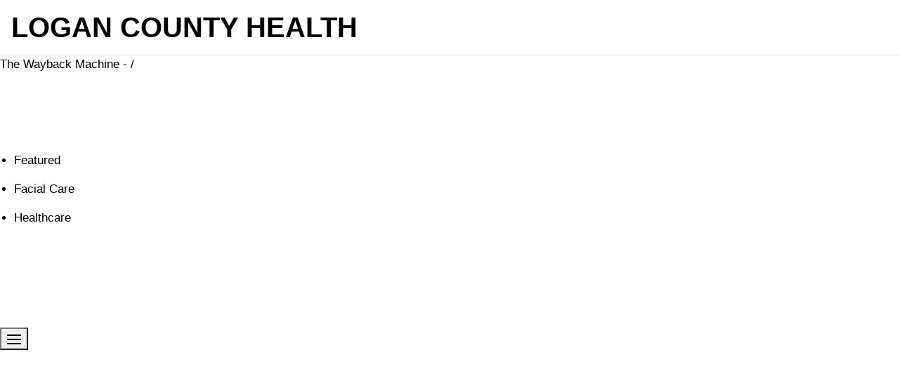

--- FILE ---
content_type: text/html; charset=UTF-8
request_url: https://logancountyhealth.org/can-juicing-really-boost-your-energy-unveiling-the-truth-behind-the-juice/
body_size: 43030
content:
<!doctype html>
<html lang="jp">
  <head>
    <meta charset="utf-8">
    <meta http-equiv="X-UA-Compatible" content="IE=edge" />
    <meta name="theme-color" content="#000000">
                <meta http-equiv="Content-Security-Policy" content="upgrade-insecure-requests">
    <meta name="viewport" content="width=device-width, initial-scale=1, shrink-to-fit=no">
    <link rel="stylesheet" href="/assets/css/bootstrap-icons.min.css">
    <link rel="stylesheet" href="https://cdn.jsdelivr.net/npm/bootstrap@4.6.2/dist/css/bootstrap.min.css" integrity="sha384-xOolHFLEh07PJGoPkLv1IbcEPTNtaed2xpHsD9ESMhqIYd0nLMwNLD69Npy4HI+N" crossorigin="anonymous">
    <title>Logan County Health &#124;</title>
    <meta name="robots" content="index, follow, max-image-preview:large, max-snippet:-1, max-video-preview:-1" />
    <meta name="subject" content="Logan County Health &#124;" />
    <meta name="author" content="Logan County Health">
    <meta name="description" content="From evidence-based coping mechanisms and treatment options to vital lifestyle changes, we will equip you with the tools needed to conquer insomnia.">
    <meta name="keywords" content="Natural, Anxiety, Logan County Health, Facial, Care, Anti-aging">
    <meta name="last-updated" content="2026-01-27">

    <link rel="alternate" type="application/rss+xml" title="Logan County Health &#124; &raquo; 피드" href="/rss.xml" />
    <link rel="alternate" type="application/rss+xml" title="Logan County Health &#124; &raquo; 사이트맵" href="/sitemap.xml" />
    <link rel="icon" type="image/png" href="/assets/images/favicon_io/favicon-16x16.png" sizes="16x16" />
    <link rel="icon" type="image/png" href="/assets/images/favicon_io/favicon-32x32.png" sizes="32x32" />
    <link rel="shortcut icon" href="/assets/images/favicon_io/favicon.ico" />
    <link rel="apple-touch-icon" sizes="180x180" href="/assets/images/favicon_io/apple-touch-icon.png" />
    <link rel="apple-touch-icon" sizes="192x192" href="/assets/images/favicon_io/android-chrome-192x192.png" />
    <link rel="apple-touch-icon" sizes="512x512" href="/assets/images/favicon_io/android-chrome-512x512.png" />
    <link rel="manifest" href="/assets/images/favicon_io/site.webmanifest" />

    <meta name="twitter:card" content="summary" />
    <meta name="twitter:site" content="@totoham7" />
    <meta name="twitter:title" content="Logan County Health &#124;" />
    <meta name="twitter:description" content="From evidence-based coping mechanisms and treatment options to vital lifestyle changes, we will equip you with the tools needed to conquer insomnia." />
    <meta name="twitter:image" content="" />

    <link rel="canonical" href="https://logancountyhealth.org/can-juicing-really-boost-your-energy-unveiling-the-truth-behind-the-juice/">

    <!-- og태그 -->
    <meta property="og:type" content="website" />
    <meta property="og:rich_attachment" content="true" />
    <meta property="og:site_name" content="Logan County Health">
    <meta property="og:title" content="Logan County Health &#124;">
    <meta property="og:description" content="From evidence-based coping mechanisms and treatment options to vital lifestyle changes, we will equip you with the tools needed to conquer insomnia.">
    <meta property="og:url" content="https://logancountyhealth.org/can-juicing-really-boost-your-energy-unveiling-the-truth-behind-the-juice/">
    <meta property="og:image" content="/assets/images/ogimage.png">
    <meta property="og:image:secure_url" content="/assets/images/ogimage.png">
    <meta property="og:image:type" content="image/png">
    <meta property="og:image:width" content="1200">
    <meta property="og:updated_time" content="2026-01-27T22:23:13"/>
    <meta property="article:published_time" content="2025-08-24 05:40:40"/>
    <meta property="article:modified_time" content="2025-08-24 05:40:40" />

    <script src="https://code.jquery.com/jquery-3.6.0.min.js"></script>

    <script src="https://cdn.jsdelivr.net/npm/bootstrap@4.6.2/dist/js/bootstrap.bundle.min.js" integrity="sha384-Fy6S3B9q64WdZWQUiU+q4/2Lc9npb8tCaSX9FK7E8HnRr0Jz8D6OP9dO5Vg3Q9ct" crossorigin="anonymous"></script>

    <script type="text/javascript" src="/assets/js/ion.sound.js?v=2025-01-02"></script>
    <script src="https://unpkg.com/aos@next/dist/aos.js"></script>

    <script src="https://cdnjs.cloudflare.com/ajax/libs/jquery-cookie/1.4.1/jquery.cookie.min.js" integrity="sha512-3j3VU6WC5rPQB4Ld1jnLV7Kd5xr+cq9avvhwqzbH/taCRNURoeEpoPBK9pDyeukwSxwRPJ8fDgvYXd6SkaZ2TA==" crossorigin="anonymous" referrerpolicy="no-referrer"></script>
    <script src="https://code.jquery.com/ui/1.12.1/jquery-ui.js"></script>

    <script src="https://cdnjs.cloudflare.com/ajax/libs/jquery.lazy/1.7.11/jquery.lazy.min.js" integrity="sha512-eviLb3jW7+OaVLz5N3B5F0hpluwkLb8wTXHOTy0CyNaZM5IlShxX1nEbODak/C0k9UdsrWjqIBKOFY0ELCCArw==" crossorigin="anonymous" referrerpolicy="no-referrer"></script>

    <script src="https://cdnjs.cloudflare.com/ajax/libs/smoothscroll/1.5.1/SmoothScroll.min.js" integrity="sha512-BkMKSo7sGBeDmtIyZoyInJbrI/XqQ1ez6SZotOL0e+iT6tzOjBmtMpWWPUVbcdqLbaukREItSDV2aohX+9gBlw==" crossorigin="anonymous" referrerpolicy="no-referrer"></script>

    <link rel="stylesheet" href="https://cdn.jsdelivr.net/npm/@fancyapps/ui@5.0/dist/fancybox/fancybox.css" >
    <script src="https://cdn.jsdelivr.net/npm/@fancyapps/ui@5.0/dist/fancybox/fancybox.umd.js"></script>

    <script type="text/javascript">
    const basicUrl      = 'https://logancountyhealth.org';
    const homeName      = 'Logan County Health';
    const head_title    = 'Logan County Health &#124;';
    </script>

    
    <script type="application/ld+json">
    {
      "@type": "WebPage",
      "@id": "https://logancountyhealth.org/can-juicing-really-boost-your-energy-unveiling-the-truth-behind-the-juice/#webpage",
      "name": "Logan County Health &#124;",
      "url": "https://logancountyhealth.org/can-juicing-really-boost-your-energy-unveiling-the-truth-behind-the-juice/",
      "@context": "https://schema.org"
    }
    </script>

    <script type="application/ld+json">
      {
        "@context": "http://schema.org",
        "@type": "Corporation",
        "name": "Logan County Health",
        "description": "From evidence-based coping mechanisms and treatment options to vital lifestyle changes, we will equip you with the tools needed to conquer insomnia.",
        "logo": "/assets/images/favicon-48x48.png",
        "address": {
          "@type": "PostalAddress",
          "addressCountry": "PH",
          "addressLocality": "",
          "addressRegion": "",
          "postalCode": "",
          "streetAddress": ""
        },
        "email": "help@megachoco22@gmail.com",
        "telephone": "",
        "url": "https://logancountyhealth.org",
        "image": "/assets/images/ogimage.png",
        "sameAs": []
      }
    </script>

    <script type="application/ld+json">
    {
      "@context": "https://schema.org",
      "@type": "Article",
      "mainEntityOfPage": {
        "@type": "WebPage",
        "@id": "https://logancountyhealth.org/bossbar"
      },
      "headline": "Logan County Health &#124;",
      "image": [
        "https://logancountyhealth.org/assets/images/photo_img_20241211190940235.jpg",
        "https://logancountyhealth.org/assets/images/photo_img_20241211190925903.jpg"
      ],
      "datePublished": "2025-08-24 05:40:40",
      "dateModified": "2025-08-24 05:40:40",
      "author": {
        "@type": "Person",
        "name": "Logan County Health"
      },
      "publisher": {
        "@type": "Organization",
        "name": "Logan County Health &#124;",
        "logo": {
          "@type": "ImageObject",
          "url": "https://logancountyhealth.org/assets/images/favicon-48x48.png"
        }
      }
    }
    </script>

    <link rel="stylesheet" href="https://unpkg.com/aos@next/dist/aos.css" />

    <link rel="stylesheet" href="/assets/css/style.css" />

    </head>
    <body oncontextmenudd="return false"  oncopyddd="return false" oncutddd="return false" onpasteddd="return false" class="theme-light" >

    <h1 class="sr-only">Logan County Health &#124;</h1>
    <h2 class="sr-only">From evidence-based coping mechanisms and treatment options to vital lifestyle changes, we will equip you with the tools needed to conquer insomnia.</h2>
    <h3 class="sr-only">Natural, Anxiety, Logan County Health, Facial, Care, Anti-aging</h3>

    <div class="wrap">
<h1 class="sr-only">Logan County Health &#124;</h1>
<h2 class="sr-only">From evidence-based coping mechanisms and treatment options to vital lifestyle changes, we will equip you with the tools needed to conquer insomnia.</h2>


<script type="text/javascript">
/*
let poidArr = [];
let pc      = 1;
$(document).ready(function(){

    if( pc) {
        $('body').addClass('overflow-hidden');
    }

    $('.btn-close').on('click',function(){
        pc--;
        if(pc==0) {
            $('.popup-blind-box').addClass('sr-only');
            $('body').removeClass('overflow-hidden');
        }
        var poid = $(this).attr('data-id');
        $('.popup-'+poid).addClass('sr-only');
    });

    $('.btn-one-day').on('click',function(){
        pc--;
        if(pc==0) {
            $('.popup-blind-box').addClass('sr-only');
            $('body').removeClass('overflow-hidden');
        }
        var poid = $(this).attr('data-id');'popup-'+poid
        poidArr.push(poid);
        $.cookie('popup', poidArr,{expires:1});
        $('.popup-'+poid).addClass('sr-only');
    });

    var idx_temp = 11000;
    $( '.popup-boxs' ).draggable({ containment: 'html', scroll: false }).css('cursor','move').mousedown(function(){
        $(this).css('z-index', idx_temp);
        idx_temp++;
    });

});
*/
</script>
<div class="header">
    <nav class="navbar navbar-expand-lg">
        <div class="">
            <a class="navbar-brand" href="/" title="Logan County Health &#124;"><div class="navbar-logo"><h1 class="font-weight-bold text-uppercase">Logan County Health</h1></div></a>
        </div>
        <a href="" class="btn-aside">
            <div class="hambug">
                <div class="hambug1"></div>
                <div class="hambug2"></div>
                <div class="hambug3"></div>
            </div>
        </a>
        <div class="collapse navbar-collapse" id="navbarSupportedContent">
            <ul class="navbar-nav ml-auto">
                                <!-- <li class="nav-item active dropdown">
                    <a href="#" class="nav-link dropdown-toggle" data-toggle="dropdown">더보기</a>
                    <div class="dropdown-menu dropdown-menu-right shadow">
                        <a href="playground.php" class="dropdown-item" target="" rel="nofollow sponsored">안전놀이터</a>
                        <a href="#" class="dropdown-item" target="_blank" rel="nofollow sponsored">토렌트큐큐</a>
                        <a href="create.php" class="dropdown-item" target="" rel="nofollow sponsored">게시글등록</a>
                    </div>
                </li> -->
            </ul>
            <!-- <ul class="navbar-nav ml-auto">
                <li class="nav-item active"><a href="" class="nav-link btn-theme-change line-height"><svg xmlns="http://www.w3.org/2000/svg" width="16" height="16" fill="currentColor" class="bi bi-cloud-sun-fill" viewBox="0 0 16 16"><path d="M11.473 11a4.5 4.5 0 0 0-8.72-.99A3 3 0 0 0 3 16h8.5a2.5 2.5 0 0 0 0-5z"></path><path d="M10.5 1.5a.5.5 0 0 0-1 0v1a.5.5 0 0 0 1 0zm3.743 1.964a.5.5 0 1 0-.707-.707l-.708.707a.5.5 0 0 0 .708.708zm-7.779-.707a.5.5 0 0 0-.707.707l.707.708a.5.5 0 1 0 .708-.708zm1.734 3.374a2 2 0 1 1 3.296 2.198q.3.423.516.898a3 3 0 1 0-4.84-3.225q.529.017 1.028.129m4.484 4.074c.6.215 1.125.59 1.522 1.072a.5.5 0 0 0 .039-.742l-.707-.707a.5.5 0 0 0-.854.377M14.5 6.5a.5.5 0 0 0 0 1h1a.5.5 0 0 0 0-1z"></path></svg></a></li>
            </ul> -->
        </div>
    </nav>
</div>




<script>
$(document).ready(function(){
    $('.btn-theme-change').on('click', function(e){
        e.preventDefault();
        let theme = 'dark';
        if( $('body').hasClass('theme-dark') == false ) {
            $('body').addClass('theme-dark');
            $('body').removeClass('theme-light');
            $(this).html('<svg xmlns="http://www.w3.org/2000/svg" width="16" height="16" fill="currentColor" class="bi bi-sun-fill" viewBox="0 0 16 16"><path d="M8 12a4 4 0 1 0 0-8 4 4 0 0 0 0 8M8 0a.5.5 0 0 1 .5.5v2a.5.5 0 0 1-1 0v-2A.5.5 0 0 1 8 0m0 13a.5.5 0 0 1 .5.5v2a.5.5 0 0 1-1 0v-2A.5.5 0 0 1 8 13m8-5a.5.5 0 0 1-.5.5h-2a.5.5 0 0 1 0-1h2a.5.5 0 0 1 .5.5M3 8a.5.5 0 0 1-.5.5h-2a.5.5 0 0 1 0-1h2A.5.5 0 0 1 3 8m10.657-5.657a.5.5 0 0 1 0 .707l-1.414 1.415a.5.5 0 1 1-.707-.708l1.414-1.414a.5.5 0 0 1 .707 0m-9.193 9.193a.5.5 0 0 1 0 .707L3.05 13.657a.5.5 0 0 1-.707-.707l1.414-1.414a.5.5 0 0 1 .707 0m9.193 2.121a.5.5 0 0 1-.707 0l-1.414-1.414a.5.5 0 0 1 .707-.707l1.414 1.414a.5.5 0 0 1 0 .707M4.464 4.465a.5.5 0 0 1-.707 0L2.343 3.05a.5.5 0 1 1 .707-.707l1.414 1.414a.5.5 0 0 1 0 .708"/></svg>');
            theme = 'dark';

        } else {
            $('body').removeClass('theme-dark');
            $('body').addClass('theme-light');
            $(this).html('<svg xmlns="http://www.w3.org/2000/svg" width="16" height="16" fill="currentColor" class="bi bi-cloud-sun-fill" viewBox="0 0 16 16"><path d="M11.473 11a4.5 4.5 0 0 0-8.72-.99A3 3 0 0 0 3 16h8.5a2.5 2.5 0 0 0 0-5z"/><path d="M10.5 1.5a.5.5 0 0 0-1 0v1a.5.5 0 0 0 1 0zm3.743 1.964a.5.5 0 1 0-.707-.707l-.708.707a.5.5 0 0 0 .708.708zm-7.779-.707a.5.5 0 0 0-.707.707l.707.708a.5.5 0 1 0 .708-.708zm1.734 3.374a2 2 0 1 1 3.296 2.198q.3.423.516.898a3 3 0 1 0-4.84-3.225q.529.017 1.028.129m4.484 4.074c.6.215 1.125.59 1.522 1.072a.5.5 0 0 0 .039-.742l-.707-.707a.5.5 0 0 0-.854.377M14.5 6.5a.5.5 0 0 0 0 1h1a.5.5 0 0 0 0-1z"/></svg>');

            theme = 'light';
        }
        //$('.navbar').removeClass('navbar-dark').siblings().addClass('navbar-light');

        $.cookie('theme',theme,{expires:1});
    });
});
</script>
<aside class="aside">
    <div class="inner">
        <div class="aside-header">
            <div class=""><a href="/" class="" title="Logan County Health &#124;"><h1 class="font-weight-bold text-uppercase mb-0">Logan County Health</h1></a></div>
            <div class="">
                <a href="#close" class="btn-aside-close text-whiteddd">
                    <!-- <span class="bi bi-x-lg"></span> -->
                    <div class="hambug">
                        <div class="hambug1"></div>
                        <div class="hambug2"></div>
                        <div class="hambug3"></div>
                    </div>
                </a>
            </div>
        </div>
        <!-- <div class="aside-member">
            <div class="mb-3">
                토토넘 회원님은 현재 비회원입니다.
            </div>
            <div class="">
                <a href="" class="btn btn-outline-secondary" title="로그인|">로그인</a>
                <a href="" class="btn btn-outline-secondary" title="회원가입|">회원가입</a>
            </div>
        </div> -->

        
        <div class="aside-copy">
            COPYRIGHT &copy; Logan County Health ALL RIGHTS RESERVED.
        </div>
    </div>
</aside>

<div class="aside-backdrop"></div>

<div id="wm-ipp-base" lang="en" style="display:none;direction:ltr;" toolbar-mode="auto">
<div id="wm-ipp" style="position:fixed;left:0;top:0;right:0;">
<div id="donato" style="position:relative;width:100%;height:0;">
</div><div id="wm-ipp-inside">
  <div id="wm-toolbar" style="position:relative;display:flex;flex-flow:row nowrap;justify-content:space-between;">
    <div id="wm-logo" style="/*width:110px;*/padding-top:12px;">
      <a href="/web/" title="Wayback Machine home page"><img src="https://web-static.archive.org/_static/images/toolbar/wayback-toolbar-logo-200.png" srcset="https://web-static.archive.org/_static/images/toolbar/wayback-toolbar-logo-100.png, https://web-static.archive.org/_static/images/toolbar/wayback-toolbar-logo-150.png 1.5x, https://web-static.archive.org/_static/images/toolbar/wayback-toolbar-logo-200.png 2x" alt="Wayback Machine" style="width:100px" border="0" /></a>
    </div>
    <div class="c" style="display:flex;flex-flow:column nowrap;justify-content:space-between;flex:1;">
      <form class="u" style="display:flex;flex-direction:row;flex-wrap:nowrap;" target="_top" method="get" action="/web/submit" name="wmtb" id="wmtb"><input type="text" name="url" id="wmtbURL" value="https://logancountyhealth.org/" onfocus="this.focus();this.select();" style="flex:1;"/><input type="hidden" name="type" value="replay" /><input type="hidden" name="date" value="20250419173806" /><input type="submit" value="Go" />
      </form>
      <div style="display:flex;flex-flow:row nowrap;align-items:flex-end;">
                <div class="s" id="wm-nav-captures" style="flex:1;">
                    <a class="t" href="/web/20250419173806*/https://logancountyhealth.org/" title="See a list of every capture for this URL">244 captures</a>
          <div class="r" title="Timespan for captures of this URL">02 Dec 1998 - 16 Jun 2025</div>
          </div>
        <div class="k">
          <a href="" id="wm-graph-anchor">
            <div id="wm-ipp-sparkline" title="Explore captures for this URL" style="position: relative">
              <canvas id="wm-sparkline-canvas" width="750" height="27" border="0"></canvas>
            </div>
          </a>
        </div>
      </div>
    </div>
    <div class="n">
      <table>
        <tbody>
          <!-- NEXT/PREV MONTH NAV AND MONTH INDICATOR -->
          <tr class="m">
            <td class="b" nowrap="nowrap"><a href="/" title="18 Mar 2025"><strong>Mar</strong></a></td>
            <td class="c" id="displayMonthEl" title="You are here: 17:38:06 Apr 19, 2025">APR</td>
            <td class="f" nowrap="nowrap"><a href="https://web.archive.org/web/20250616214404/https://logancountyhealth.org/" title="16 Jun 2025"><strong>Jun</strong></a></td>
          </tr>
          <!-- NEXT/PREV CAPTURE NAV AND DAY OF MONTH INDICATOR -->
          <tr class="d">
            <td class="b" nowrap="nowrap"><a href="/" title="00:09:57 Mar 18, 2025"><img src="https://web-static.archive.org/_static/images/toolbar/wm_tb_prv_on.png" alt="Previous capture" width="14" height="16" border="0" /></a></td>
            <td class="c" id="displayDayEl" style="width:34px;font-size:22px;white-space:nowrap;" title="You are here: 17:38:06 Apr 19, 2025">19</td>
            <td class="f" nowrap="nowrap"><a href="https://web.archive.org/web/20250515215522/https://logancountyhealth.org/" title="21:55:22 May 15, 2025"><img src="https://web-static.archive.org/_static/images/toolbar/wm_tb_nxt_on.png" alt="Next capture" width="14" height="16" border="0" /></a></td>
          </tr>
          <!-- NEXT/PREV YEAR NAV AND YEAR INDICATOR -->
          <tr class="y">
            <td class="b" nowrap="nowrap"><a href="https://web.archive.org/web/20240417182418/https://logancountyhealth.org/" title="17 Apr 2024"><strong>2024</strong></a></td>
            <td class="c" id="displayYearEl" title="You are here: 17:38:06 Apr 19, 2025">2025</td>
            <td class="f" nowrap="nowrap">2026</td>
          </tr>
        </tbody>
      </table>
    </div>
    <div class="r" style="display:flex;flex-flow:column nowrap;align-items:flex-end;justify-content:space-between;">
      <div id="wm-btns" style="text-align:right;height:23px;">
                <span class="xxs">
          <div id="wm-save-snapshot-success">success</div>
          <div id="wm-save-snapshot-fail">fail</div>
          <a id="wm-save-snapshot-open" href="#" title="Share via My Web Archive" >
            <span class="iconochive-web"></span>
          </a>
          <a href="https://archive.org/account/login.php" title="Sign In" id="wm-sign-in">
            <span class="iconochive-person"></span>
          </a>
          <span id="wm-save-snapshot-in-progress" class="iconochive-web"></span>
        </span>
                <a class="xxs" href="https://help.archive.org/help/category/the-wayback-machine/" title="Get some help using the Wayback Machine" style="top:-6px;"><span class="iconochive-question" style="color:rgb(87,186,244);font-size:160%;"></span></a>
        <a id="wm-tb-close" href="#close" style="top:-2px;" title="Close the toolbar"><span class="iconochive-remove-circle" style="color:#888888;font-size:240%;"></span></a>
      </div>
      <div id="wm-share" class="xxs">
        <a href="/web/20250419173806/http://web.archive.org/screenshot/https://logancountyhealth.org/"
           id="wm-screenshot"
           title="screenshot">
          <span class="wm-icon-screen-shot"></span>
        </a>
        <a href="#" id="wm-video" title="video">
          <span class="iconochive-movies"></span>
        </a>
        <a id="wm-share-facebook" href="#" data-url="/" title="Share on Facebook" style="margin-right:5px;" target="_blank"><span class="iconochive-facebook" style="color:#3b5998;font-size:160%;"></span></a>
        <a id="wm-share-twitter" href="#" data-url="/" title="Share on Twitter" style="margin-right:5px;" target="_blank"><span class="iconochive-twitter" style="color:#1dcaff;font-size:160%;"></span></a>
      </div>
      <div style="padding-right:2px;text-align:right;white-space:nowrap;">
        <a id="wm-expand" class="wm-btn wm-closed" href="#expand"><span id="wm-expand-icon" class="iconochive-down-solid"></span> <span class="xxs" style="font-size:80%;">About this capture</span></a>
      </div>
    </div>
  </div>
    <div id="wm-capinfo" style="border-top:1px solid #777;display:none; overflow: hidden">
        <div id="wm-capinfo-notice" source="api"></div>
                <div id="wm-capinfo-collected-by">
    <div style="background-color:#666;color:#fff;font-weight:bold;text-align:center;padding:2px 0;">COLLECTED BY</div>
    <div style="padding:3px;position:relative" id="wm-collected-by-content">
      <div style="display:inline-block;vertical-align:top;width:49%;">
			<span class="c-logo" style="background-image:url(https://archive.org/services/img/commoncrawl)"></span>
		<div>Collection: <a style="color:#33f;" href="https://archive.org/details/commoncrawl" target="_new"><span class="wm-title">Common Crawl</span></a></div>
		<div style="max-height:75px;overflow:hidden;position:relative;">
	  <div style="position:absolute;top:0;left:0;width:100%;height:75px;background:linear-gradient(to bottom,rgba(255,255,255,0) 0%,rgba(255,255,255,0) 90%,rgba(255,255,255,255) 100%);"></div>
	  Web crawl data from Common Crawl.
	</div>
	      </div>
    </div>
    </div>
    <div id="wm-capinfo-timestamps">
    <div style="background-color:#666;color:#fff;font-weight:bold;text-align:center;padding:2px 0;" title="Timestamps for the elements of this page">TIMESTAMPS</div>
    <div>
      <div id="wm-capresources" style="margin:0 5px 5px 5px;max-height:250px;overflow-y:scroll !important"></div>
      <div id="wm-capresources-loading" style="text-align:left;margin:0 20px 5px 5px;display:none"><img src="https://web-static.archive.org/_static/images/loading.gif" alt="loading" /></div>
    </div>
    </div>
  </div></div></div></div><div id="wm-ipp-print">The Wayback Machine - /</div>
<script type="text/javascript">//<![CDATA[
__wm.bt(750,27,25,2,"web","https://logancountyhealth.org/","20250419173806",1996,"https://web-static.archive.org/_static/",["https://web-static.archive.org/_static/css/banner-styles.css?v=p7PEIJWi","https://web-static.archive.org/_static/css/iconochive.css?v=3PDvdIFv"], false);
  __wm.rw(1);
//]]></script>
<!-- END WAYBACK TOOLBAR INSERT -->
 
<div id="wrapper" class="site wp-site-blocks">
			<a class="skip-link screen-reader-text scroll-ignore" href="#main">Skip to content</a>
		<header id="masthead" class="site-header" role="banner" itemtype="https://schema.org/WPHeader" itemscope>
	<div id="main-header" class="site-header-wrap">
		<div class="site-header-inner-wrap">
			<div class="site-header-upper-wrap">
				<div class="site-header-upper-inner-wrap">
					<div class="site-main-header-wrap site-header-row-container site-header-focus-item site-header-row-layout-standard" data-section="kadence_customizer_header_main">
	<div class="site-header-row-container-inner">
				<div class="site-container">
			<div class="site-main-header-inner-wrap site-header-row site-header-row-has-sides site-header-row-no-center">
									<div class="site-header-main-section-left site-header-section site-header-section-left">
						<div class="site-header-item site-header-focus-item" data-section="title_tagline">
	<div class="site-branding branding-layout-standard site-brand-logo-only"><a class="brand has-logo-image" href="/" rel="home"><img width="216" height="112" src="[data-uri]" class="custom-logo lazyload" alt="logan county health header logo" decoding="async" data-src="/wp-content/uploads/2017/07/logan-county-health-header-logo.jpg" data-srcset="https://web.archive.org/web/20250419173806im_/https://logancountyhealth.org/wp-content/uploads/2017/07/logan-county-health-header-logo.jpg 216w, https://web.archive.org/web/20250419173806im_/https://logancountyhealth.org/wp-content/uploads/2017/07/logan-county-health-header-logo-20x10.jpg 20w" data-sizes="auto" data-eio-rwidth="216" data-eio-rheight="112"/><noscript><img width="216" height="112" src="https://web.archive.org/web/20250419173806im_/https://logancountyhealth.org/wp-content/uploads/2017/07/logan-county-health-header-logo.jpg" class="custom-logo" alt="logan county health header logo" decoding="async" srcset="https://web.archive.org/web/20250419173806im_/https://logancountyhealth.org/wp-content/uploads/2017/07/logan-county-health-header-logo.jpg 216w, https://web.archive.org/web/20250419173806im_/https://logancountyhealth.org/wp-content/uploads/2017/07/logan-county-health-header-logo-20x10.jpg 20w" sizes="(max-width: 216px) 100vw, 216px" data-eio="l"/></noscript></a></div></div><!-- data-section="title_tagline" -->
					</div>
																	<div class="site-header-main-section-right site-header-section site-header-section-right">
						<div class="site-header-item site-header-focus-item site-header-item-main-navigation header-navigation-layout-stretch-false header-navigation-layout-fill-stretch-false" data-section="kadence_customizer_primary_navigation">
	    <nav id="site-navigation" class="main-navigation header-navigation hover-to-open nav--toggle-sub header-navigation-style-standard header-navigation-dropdown-animation-none" role="navigation" aria-label="Primary Navigation">
            <div class="primary-menu-container header-menu-container">
    <ul id="primary-menu" class="menu"><li id="menu-item-191" class="menu-item menu-item-type-taxonomy menu-item-object-category menu-item-191"><a href="/category/featured/">Featured</a></li>
<li id="menu-item-173" class="menu-item menu-item-type-taxonomy menu-item-object-category menu-item-173"><a href="/category/facial-care/">Facial Care</a></li>
<li id="menu-item-172" class="menu-item menu-item-type-taxonomy menu-item-object-category menu-item-172"><a href="/category/healthcare/">Healthcare</a></li>
</ul>        </div>
    </nav><!-- #site-navigation -->
    </div><!-- data-section="primary_navigation" -->
					</div>
							</div>
		</div>
	</div>
</div>
				</div>
			</div>
					</div>
	</div>
	
<div id="mobile-header" class="site-mobile-header-wrap">
	<div class="site-header-inner-wrap">
		<div class="site-header-upper-wrap">
			<div class="site-header-upper-inner-wrap">
			<div class="site-main-header-wrap site-header-focus-item site-header-row-layout-standard site-header-row-tablet-layout-default site-header-row-mobile-layout-default ">
	<div class="site-header-row-container-inner">
		<div class="site-container">
			<div class="site-main-header-inner-wrap site-header-row site-header-row-has-sides site-header-row-no-center">
									<div class="site-header-main-section-left site-header-section site-header-section-left">
						<div class="site-header-item site-header-focus-item" data-section="title_tagline">
	<div class="site-branding mobile-site-branding branding-layout-standard branding-tablet-layout-inherit site-brand-logo-only branding-mobile-layout-inherit"><a class="brand has-logo-image" href="/" rel="home"><img width="216" height="112" src="[data-uri]" class="custom-logo lazyload" alt="logan county health header logo" decoding="async" data-src="/wp-content/uploads/2017/07/logan-county-health-header-logo.jpg" data-srcset="https://web.archive.org/web/20250419173806im_/https://logancountyhealth.org/wp-content/uploads/2017/07/logan-county-health-header-logo.jpg 216w, https://web.archive.org/web/20250419173806im_/https://logancountyhealth.org/wp-content/uploads/2017/07/logan-county-health-header-logo-20x10.jpg 20w" data-sizes="auto" data-eio-rwidth="216" data-eio-rheight="112"/><noscript><img width="216" height="112" src="https://web.archive.org/web/20250419173806im_/https://logancountyhealth.org/wp-content/uploads/2017/07/logan-county-health-header-logo.jpg" class="custom-logo" alt="logan county health header logo" decoding="async" srcset="https://web.archive.org/web/20250419173806im_/https://logancountyhealth.org/wp-content/uploads/2017/07/logan-county-health-header-logo.jpg 216w, https://web.archive.org/web/20250419173806im_/https://logancountyhealth.org/wp-content/uploads/2017/07/logan-county-health-header-logo-20x10.jpg 20w" sizes="(max-width: 216px) 100vw, 216px" data-eio="l"/></noscript></a></div></div><!-- data-section="title_tagline" -->
					</div>
																	<div class="site-header-main-section-right site-header-section site-header-section-right">
						<div class="site-header-item site-header-focus-item site-header-item-navgation-popup-toggle" data-section="kadence_customizer_mobile_trigger">
		<div class="mobile-toggle-open-container">
						<button id="mobile-toggle" class="menu-toggle-open drawer-toggle menu-toggle-style-default" aria-label="Open menu" data-toggle-target="#mobile-drawer" data-toggle-body-class="showing-popup-drawer-from-right" aria-expanded="false" data-set-focus=".menu-toggle-close">
						<span class="menu-toggle-icon"><span class="kadence-svg-iconset"><svg aria-hidden="true" class="kadence-svg-icon kadence-menu-svg" fill="currentColor" version="1.1" xmlns="http://www.w3.org/2000/svg" width="24" height="24" viewbox="0 0 24 24"><path d="M3 13h18c0.552 0 1-0.448 1-1s-0.448-1-1-1h-18c-0.552 0-1 0.448-1 1s0.448 1 1 1zM3 7h18c0.552 0 1-0.448 1-1s-0.448-1-1-1h-18c-0.552 0-1 0.448-1 1s0.448 1 1 1zM3 19h18c0.552 0 1-0.448 1-1s-0.448-1-1-1h-18c-0.552 0-1 0.448-1 1s0.448 1 1 1z"></path>
				</svg></span></span>
		</button>
	</div>
	</div><!-- data-section="mobile_trigger" -->
					</div>
							</div>
		</div>
	</div>
</div>
			</div>
		</div>
			</div>
</div>
</header><!-- #masthead -->

	<div id="inner-wrap" class="wrap kt-clear">
		<div id="primary" class="content-area">
	<div class="content-container site-container">
		<main id="main" class="site-main" role="main">
							<div id="archive-container" class="content-wrap grid-cols post-archive grid-sm-col-1 grid-lg-col-1 item-image-style-above">
					
<article class="entry content-bg loop-entry post-209 post type-post status-publish format-standard has-post-thumbnail hentry category-healthcare">
			<a class="post-thumbnail kadence-thumbnail-ratio-2-3" href="/overcoming-sleepless-nights-and-restless-minds/">
			<div class="post-thumbnail-inner">
				<img width="768" height="432" src="[data-uri]" class="attachment-medium_large size-medium_large wp-post-image lazyload" alt="overcoming-insomnia-strategies-for-restful-sleep" decoding="async" fetchpriority="high" data-src="/wp-content/uploads/2024/03/overcoming-insomnia-strategies-for-restful-sleep-e1711208536599.jpg" data-srcset="https://web.archive.org/web/20250419173806im_/https://logancountyhealth.org/wp-content/uploads/2024/03/overcoming-insomnia-strategies-for-restful-sleep-e1711208536599.jpg 768w, https://web.archive.org/web/20250419173806im_/https://logancountyhealth.org/wp-content/uploads/2024/03/overcoming-insomnia-strategies-for-restful-sleep-e1711208536599-300x169.jpg 300w" data-sizes="auto" data-eio-rwidth="768" data-eio-rheight="432"/><noscript><img width="768" height="432" src="https://web.archive.org/web/20250419173806im_/https://logancountyhealth.org/wp-content/uploads/2024/03/overcoming-insomnia-strategies-for-restful-sleep-e1711208536599.jpg" class="attachment-medium_large size-medium_large wp-post-image" alt="overcoming-insomnia-strategies-for-restful-sleep" decoding="async" fetchpriority="high" srcset="https://web.archive.org/web/20250419173806im_/https://logancountyhealth.org/wp-content/uploads/2024/03/overcoming-insomnia-strategies-for-restful-sleep-e1711208536599.jpg 768w, https://web.archive.org/web/20250419173806im_/https://logancountyhealth.org/wp-content/uploads/2024/03/overcoming-insomnia-strategies-for-restful-sleep-e1711208536599-300x169.jpg 300w" sizes="(max-width: 768px) 100vw, 768px" data-eio="l"/></noscript>			</div>
		</a><!-- .post-thumbnail -->
			<div class="entry-content-wrap">
		<header class="entry-header">

			<div class="entry-taxonomies">
			<span class="category-links term-links category-style-normal">
				<a href="/category/healthcare/" rel="tag">Healthcare</a>			</span>
		</div><!-- .entry-taxonomies -->
		<h2 class="entry-title"><a href="/overcoming-sleepless-nights-and-restless-minds/" rel="bookmark">The Insomnia Labyrinth: Strategies for Overcoming Sleepless Nights and Restless Minds</a></h2><div class="entry-meta entry-meta-divider-dot">
	<span class="posted-by"><span class="meta-label">By</span><span class="author vcard"><a class="url fn n" href="/author/connie-reyes/">Connie Reyes</a></span></span>					<span class="posted-on">
						<time class="entry-date published" datetime="2024-03-29T10:40:00+00:00">March 29, 2024</time><time class="updated" datetime="2024-03-23T15:43:47+00:00">March 23, 2024</time>					</span>
					</div><!-- .entry-meta -->
</header><!-- .entry-header -->
	<div class="entry-summary">
		
<p>Just navigating the <strong>insomnia labyrinth</strong> can feel like an overwhelming journey.</p>



<p>Sleepless nights, restless minds, and the constant battle with exhaustion – these are the <strong>challenges</strong> that many individuals face.</p>



<p>But fear not, for there is <strong>hope</strong> on the horizon.</p>



<p>In this post, we will unravel the <a href="https://web.archive.org/web/20250419173806/https://snoringhq.com/blog/restless-minds-sleepless-nights-navigating-the-challenges-of-insomnia/" class="ek-link">complexities of insomnia</a>, providing you with a <strong>roadmap</strong> to find your way back to restorative sleep.</p>



<p>From evidence-based coping mechanisms and treatment options to vital lifestyle changes, we will equip you with the tools <strong>needed</strong> to conquer insomnia and reclaim your nights of peaceful slumber.</p>



<h2 class="wp-block-heading">The Insomnia Labyrinth: Strategies for Overcoming Sleepless Nights and Restless Minds</h2>



<h3 class="wp-block-heading">Identifying and Addressing Contributing Factors</h3>



<p>Strategies for navigating insomnia begin with identifying and addressing contributing factors that may be disrupting your sleep.</p>



<p>Some <strong>common culprits</strong> include stress, poor sleep habits, underlying medical conditions, and medications.</p>



<p><strong>Addressing</strong> these factors can help improve your sleep quality and overall well-being.</p>



<p>Any disruptions in your sleep patterns should be discussed with a healthcare professional to develop a personalized treatment plan.</p>



<h3 class="wp-block-heading">The Pillars of Sleep Hygiene</h3>



<p>For individuals struggling with insomnia, implementing <strong>key sleep hygiene practices</strong> can significantly improve their sleep quality.</p>



<p>These pillars include maintaining a consistent sleep schedule, creating a relaxing bedtime routine, optimizing the sleep environment, limiting caffeine and alcohol intake, and avoiding screens before bed.</p>



<p>The <strong>impact</strong> of these behaviors on sleep quality cannot be overstated, making them necessary components of managing insomnia successfully.</p>



<h2 class="wp-block-heading">The Therapeutic Approach</h2>



<h3 class="wp-block-heading">Cognitive Behavioral Therapy for Insomnia (CBT-I)</h3>



<p>If you&#8217;re struggling with chronic insomnia, cognitive behavioral therapy for insomnia (CBT-I) may be the key to breaking free from the grip of sleepless nights.</p>



<p>CBT-I is a structured program that helps individuals identify and change thoughts and behaviors that contribute to their insomnia.</p>



<p>By working with a trained therapist, individuals can learn strategies to improve their sleep quality and duration, leading to long-term relief.</p>



<p><strong>Research shows that CBT-I can significantly reduce the severity of insomnia symptoms and improve overall sleep quality in the majority of patients.</strong></p>



<h3 class="wp-block-heading">Pharmacological Treatments: When and How They Help</h3>



<p>Concerning treating insomnia, pharmacological interventions may be considered in certain situations.</p>



<p>However, it&#8217;s important to approach these treatments with caution and under the guidance of a healthcare professional.</p>



<p>Medications such as benzodiazepines and non-benzodiazepine hypnotics can be effective in managing acute insomnia, but <strong>they pose risks of dependency and potential side effects</strong>.</p>



<p><strong>It&#8217;s crucial to only use these medications under strict guidelines and closely monitor their impact on your sleep patterns</strong>.</p>



<p>Moreover, pharmacological treatments are not intended as a long-term solution for insomnia. Instead, they should be part of a comprehensive treatment plan that includes lifestyle changes and therapy.</p>



<p><strong>When used judiciously and in combination with other strategies, pharmacological treatments can provide temporary relief while underlying issues are addressed</strong>.</p>



<h2 class="wp-block-heading">Lifestyle and Environmental Modifications</h2>



<h3 class="wp-block-heading">Diet, Exercise, and Their Effects on Sleep</h3>



<p>Despite the numerous lifestyle factors that can contribute to insomnia, making modifications to your diet and exercise routine can have a significant impact on your sleep quality.</p>



<p>Research has shown that consuming <strong>foods high in sugar and caffeine</strong> can disrupt your sleep patterns, while incorporating <strong>nutrient-rich foods</strong> can promote restful sleep.</p>



<p>Furthermore, engaging in regular exercise not only improves overall health but also enhances sleep quality by reducing stress and anxiety.</p>



<h3 class="wp-block-heading">Optimizing Your Sleep Environment</h3>



<p>Modifications in your sleep environment can play a crucial role in combating insomnia.</p>



<p>With proper <strong>sleep hygiene practices</strong> and a <strong>comfortable sleep environment</strong>, you can create the optimal conditions for restorative sleep.</p>



<p>For instance, ensuring your bedroom is <strong>dark, quiet, and cool</strong> can promote quality sleep by minimizing disruptions and creating a relaxing atmosphere conducive to rest.</p>



<h2 class="wp-block-heading">Advanced Interventions and Emerging Research</h2>



<p>To:</p>



<ol class="wp-block-list">
<li>Alternative Therapies and Supplements <strong>Therapies</strong> <strong>Supplements</strong> Cognitive Behavioral Therapy for Insomnia (CBT-I) Melatonin Acupuncture L-theanine Yoga and Meditation Valerian Root</li>
</ol>



<h3 class="wp-block-heading">Alternative Therapies and Supplements</h3>



<p>One alternative approach to managing insomnia is through the use of therapies and supplements.</p>



<p>Cognitive Behavioral Therapy for Insomnia (CBT-I) has been shown to be highly effective in treating sleep disturbances, addressing negative thought patterns and creating healthy sleep habits.</p>



<p>Additionally, supplements such as melatonin, L-theanine, and Valerian Root can help regulate sleep patterns and promote relaxation.</p>



<h3 class="wp-block-heading">What&#8217;s on the Horizon for Insomnia Treatment</h3>



<h2 class="wp-block-heading">To: Horizon:</h2>



<p>As research continues to advance, promising new treatments for insomnia are on the horizon.</p>



<p>Emerging technologies like wearable devices and smartphone apps are being developed to track and analyze sleep patterns, providing personalized insights for improving sleep quality.</p>



<p>Furthermore, innovative medications targeting specific neurotransmitters involved in sleep regulation show great potential in revolutionizing insomnia treatment.</p>



<p>Drawing together the threads of strategies and treatments discussed, it becomes clear that managing insomnia requires a multi-faceted approach.</p>



<p>By implementing evidence-based coping mechanisms, seeking professional treatment options, and making positive lifestyle changes, individuals can navigate through the labyrinth of sleepless nights and find their way towards restorative sleep.</p>



<p>Keep in mind, you are not alone in this journey, and with dedication and perseverance, you can conquer your insomnia and reclaim your nights of peaceful rest.</p>



<p>Let this roadmap serve as a guide, offering solace and guidance as you work towards achieving a good night&#8217;s sleep. Sleep well, dear reader.</p>
	</div><!-- .entry-summary -->
	<footer class="entry-footer">
		<div class="entry-actions">
		<p class="more-link-wrap">
			<a href="/overcoming-sleepless-nights-and-restless-minds/" class="post-more-link">
				Read More<span class="screen-reader-text"> The Insomnia Labyrinth: Strategies for Overcoming Sleepless Nights and Restless Minds</span><span class="kadence-svg-iconset svg-baseline"><svg aria-hidden="true" class="kadence-svg-icon kadence-arrow-right-alt-svg" fill="currentColor" version="1.1" xmlns="http://www.w3.org/2000/svg" width="27" height="28" viewbox="0 0 27 28"><path d="M27 13.953c0 0.141-0.063 0.281-0.156 0.375l-6 5.531c-0.156 0.141-0.359 0.172-0.547 0.094-0.172-0.078-0.297-0.25-0.297-0.453v-3.5h-19.5c-0.281 0-0.5-0.219-0.5-0.5v-3c0-0.281 0.219-0.5 0.5-0.5h19.5v-3.5c0-0.203 0.109-0.375 0.297-0.453s0.391-0.047 0.547 0.078l6 5.469c0.094 0.094 0.156 0.219 0.156 0.359v0z"></path>
				</svg></span>			</a>
		</p>
	</div><!-- .entry-actions -->
	</footer><!-- .entry-footer -->
	</div>
</article>

<article class="entry content-bg loop-entry post-205 post type-post status-publish format-standard has-post-thumbnail hentry category-healthcare">
			<a class="post-thumbnail kadence-thumbnail-ratio-2-3" href="/skin-care-after-liquid-nitrogen-treatment/">
			<div class="post-thumbnail-inner">
				<img width="768" height="432" src="[data-uri]" class="attachment-medium_large size-medium_large wp-post-image lazyload" alt="skin-care-after-liquid-nitrogen-treatment-guide" decoding="async" data-src="/wp-content/uploads/2024/03/skin-care-after-liquid-nitrogen-treatment-guide-e1711202647957.jpg" data-srcset="https://web.archive.org/web/20250419173806im_/https://logancountyhealth.org/wp-content/uploads/2024/03/skin-care-after-liquid-nitrogen-treatment-guide-e1711202647957.jpg 768w, https://web.archive.org/web/20250419173806im_/https://logancountyhealth.org/wp-content/uploads/2024/03/skin-care-after-liquid-nitrogen-treatment-guide-e1711202647957-300x169.jpg 300w" data-sizes="auto" data-eio-rwidth="768" data-eio-rheight="432"/><noscript><img width="768" height="432" src="https://web.archive.org/web/20250419173806im_/https://logancountyhealth.org/wp-content/uploads/2024/03/skin-care-after-liquid-nitrogen-treatment-guide-e1711202647957.jpg" class="attachment-medium_large size-medium_large wp-post-image" alt="skin-care-after-liquid-nitrogen-treatment-guide" decoding="async" srcset="https://web.archive.org/web/20250419173806im_/https://logancountyhealth.org/wp-content/uploads/2024/03/skin-care-after-liquid-nitrogen-treatment-guide-e1711202647957.jpg 768w, https://web.archive.org/web/20250419173806im_/https://logancountyhealth.org/wp-content/uploads/2024/03/skin-care-after-liquid-nitrogen-treatment-guide-e1711202647957-300x169.jpg 300w" sizes="(max-width: 768px) 100vw, 768px" data-eio="l"/></noscript>			</div>
		</a><!-- .post-thumbnail -->
			<div class="entry-content-wrap">
		<header class="entry-header">

			<div class="entry-taxonomies">
			<span class="category-links term-links category-style-normal">
				<a href="/category/healthcare/" rel="tag">Healthcare</a>			</span>
		</div><!-- .entry-taxonomies -->
		<h2 class="entry-title"><a href="/skin-care-after-liquid-nitrogen-treatment/" rel="bookmark">Navigating Skin Care After Liquid Nitrogen Treatment: A Survivor&#8217;s Guide</a></h2><div class="entry-meta entry-meta-divider-dot">
	<span class="posted-by"><span class="meta-label">By</span><span class="author vcard"><a class="url fn n" href="/author/connie-reyes/">Connie Reyes</a></span></span>					<span class="posted-on">
						<time class="entry-date published" datetime="2024-03-23T10:02:00+00:00">March 23, 2024</time><time class="updated" datetime="2024-03-23T14:05:10+00:00">March 23, 2024</time>					</span>
					</div><!-- .entry-meta -->
</header><!-- .entry-header -->
	<div class="entry-summary">
		
<p>It&#8217;s vital to prioritize your skin&#8217;s health and well-being after undergoing liquid nitrogen treatment.</p>



<p>This article serves as a valuable resource for individuals who have <a href="https://web.archive.org/web/20250419173806/https://skinwhiteningoptions.com/skin-care-after-liquid-nitrogen-treatment/" class="ek-link">experienced this procedure</a>, dermatology patients seeking guidance, and skincare enthusiasts looking to learn more.</p>



<p>Managing your skin post-treatment requires <strong>careful attention</strong> and <strong>specific measures</strong> to ensure optimal healing and rejuvenation.</p>



<p>By following the <strong>practical advice</strong> and <strong>insights</strong> provided, you can navigate the process with confidence and <strong>achieve</strong> a healthy, glowing complexion.</p>



<p>Let&#8217;s investigate the world of skin care after liquid nitrogen treatment and empower you to <strong>take charge</strong> of your skin&#8217;s recovery.</p>



<h2 class="wp-block-heading">Understanding Liquid Nitrogen Treatment</h2>



<h3 class="wp-block-heading">The Science Behind Cryotherapy</h3>



<p>Some may wonder about the science behind cryotherapy, especially when it comes to liquid nitrogen treatment.</p>



<p>Liquid nitrogen, with its incredibly low temperature of -320°F, is used to freeze and destroy abnormal skin cells.</p>



<p>This process, known as cryotherapy, is commonly used in dermatology for various treatments.</p>



<h3 class="wp-block-heading">Common Dermatological Uses</h3>



<p>For cryotherapy, common dermatological uses include treating warts, precancerous skin conditions, and certain types of skin cancers.</p>



<p><strong>It is a highly effective method that targets specific areas needing treatment while leaving surrounding healthy skin unharmed.</strong></p>



<p>For instance, liquid nitrogen treatment on a wart involves applying the liquid nitrogen directly to the wart, causing it to freeze and eventually fall off.</p>



<p>This targeted approach is minimally invasive and can produce excellent results.</p>



<h3 class="wp-block-heading">What to Expect During the Procedure</h3>



<p>Common during liquid nitrogen treatment, patients can expect a brief stinging or burning sensation as the liquid nitrogen is applied to the skin.</p>



<p><strong>It is vital to follow post-treatment care instructions carefully to ensure proper healing and minimize any potential side effects.</strong></p>



<h2 class="wp-block-heading">Immediate Post-Treatment Care</h2>



<h3 class="wp-block-heading">First 24 Hours: Essential Steps</h3>



<p>After undergoing liquid nitrogen treatment, it is crucial to take <strong>immediate</strong> steps to care for your skin.</p>



<p><strong>With</strong> gentle cleansing using a mild soap and water, followed by the application of a soothing moisturizer, you can help your skin recover swiftly.</p>



<h3 class="wp-block-heading">Managing Pain and Discomfort</h3>



<p>Post-treatment, it&#8217;s common to experience <strong>pain and discomfort</strong>.</p>



<p><strong>PostTreatment</strong> care involves utilizing over-the-counter pain relievers and applying a cool compress to the treated area to alleviate <strong>discomfort</strong>.</p>



<p>A comprehensive aftercare guide includes a list of <strong>care</strong> tips to help you navigate potential side effects such as redness, swelling, and blistering.</p>



<p>These symptoms should be closely <strong>monitored</strong> and reported to your dermatologist if they worsen.</p>



<h2 class="wp-block-heading">In-Depth Skin Care in the Following Days</h2>



<p>Unlike other skin treatments, liquid nitrogen therapy requires special attention and care in the days following the procedure.</p>



<p>Daily cleansing rituals play a crucial role in maintaining the health and appearance of your skin.</p>



<p><strong>Proper cleansing helps remove dead skin cells, excess oils, and impurities that may hinder the healing process.</strong></p>



<h3 class="wp-block-heading">Daily Cleansing Rituals</h3>



<p>Care for your skin by using a gentle cleanser that is free of harsh chemicals and fragrances.</p>



<p>Opt for a mild, non-abrasive formula that won&#8217;t irritate the treated area.</p>



<p><strong>Remember to pat your skin dry gently with a clean towel, avoiding any rubbing or tugging.</strong></p>



<h3 class="wp-block-heading">Moisturizing Techniques</h3>



<p>Moisturizing is imperative to restore hydration and promote skin healing after liquid nitrogen treatment.</p>



<p>Choose a lightweight, non-comedogenic moisturizer to prevent clogged pores.</p>



<p><strong>Apply moisturizer to damp skin to lock in moisture and enhance absorption.</strong></p>



<p>The key to effective moisturizing lies in selecting the right product for your skin type and addressing any specific concerns like dryness or sensitivity.</p>



<p>Look for ingredients such as hyaluronic acid, glycerin, and ceramides to replenish moisture and strengthen the skin barrier.</p>



<h3 class="wp-block-heading">Protecting the Treated Area from Further Damage</h3>



<p>An important aspect of post-treatment care involves protecting the treated area from sun exposure and external irritants.</p>



<p><strong>Shield your skin with a broad-spectrum sunscreen of at least SPF 30 to prevent UV damage and premature aging.</strong></p>



<p>Furthermore, avoid exfoliating products, harsh scrubs, and abrasive treatments that may aggravate the skin&#8217;s sensitivity post-liquid nitrogen therapy.</p>



<p><strong>Be gentle and mindful of the delicate state of your skin, prioritizing its recovery above all else.</strong></p>



<h2 class="wp-block-heading">Dressings and Wound Care</h2>



<p>Many individuals who have undergone liquid nitrogen treatment may require specific dressings and wound care to promote proper healing and minimize the risk of complications.</p>



<p>Proper dressing selection and wound care techniques are vital in supporting the skin&#8217;s recovery process and preventing infection.</p>



<p>In this chapter, we will explore the importance of dressings and wound care after liquid nitrogen treatment and provide practical guidance for managing skin health effectively.</p>



<h3 class="wp-block-heading">Types of Dressings: Pros and Cons</h3>



<p>Types of dressings play a crucial role in wound healing after liquid nitrogen treatment.</p>



<p>It is vital to understand the pros and cons of different dressing options to make informed decisions regarding wound care. Below is a breakdown of the advantages and disadvantages of common types of dressings:</p>



<p><strong>Types of Dressings</strong> <strong>Pros and Cons</strong> Gauze <strong>Pros:</strong> Breathable, absorbent</p>



<p><strong>Cons:</strong> May stick to wounds Hydrocolloid <strong>Pros:</strong> Forms a gel, promotes healing</p>



<p><strong>Cons:</strong> Not breathable, may cause skin irritation Transparent film <strong>Pros:</strong> Waterproof, allows visualization of wound</p>



<p><strong>Cons:</strong> Not absorbent Alginate <strong>Pros:</strong> Highly absorbent, promotes moisture balance</p>



<p><strong>Cons:</strong> May cause skin irritation Foam <strong>Pros:</strong> Absorbent, provides cushioning</p>



<h3 class="wp-block-heading"><strong>Cons:</strong> May be bulky Changing Dressings: Best Practices</h3>



<p>Any dressing should be changed regularly to maintain a clean and healing environment for the skin.</p>



<p>When changing dressings, ensure that the wound area is clean, dry, and free from any debris or infection.</p>



<p>Gently remove the old dressing, clean the area with a mild antiseptic, and apply a new dressing following your healthcare provider&#8217;s instructions.</p>



<p>Proper wound care and dressing changes are crucial for optimal healing and preventing complications.</p>



<p>This care regimen helps to ensure that the skin heals properly and reduces the risk of infection.</p>



<p>By following best practices for changing dressings, you can promote faster healing and achieve better overall skin health post-liquid nitrogen treatment.</p>



<h3 class="wp-block-heading">Signs of Improper Healing and When to Seek Help</h3>



<p>Types of dressings and wound care techniques can greatly impact the healing process after liquid nitrogen treatment.</p>



<p>It is vital to monitor the wound for any signs of improper healing, such as excessive redness, swelling, warmth, or pus discharge.</p>



<p>If you notice any of these <strong>dangerous</strong> symptoms or if the wound does not show signs of improvement within the expected timeframe, seek medical attention promptly.</p>



<p>Your healthcare provider can assess the wound, provide additional treatment if necessary, and ensure proper healing.</p>



<h2 class="wp-block-heading">Pain Management Strategies</h2>



<h3 class="wp-block-heading">Over-the-Counter Solutions</h3>



<p>Despite undergoing liquid nitrogen treatment for skin issues, pain management is a crucial aspect of recovery.</p>



<p>For immediate relief, over-the-counter solutions such as ibuprofen or acetaminophen can help alleviate discomfort during the healing process.</p>



<p>These medications can reduce inflammation and provide temporary relief from any lingering pain or soreness.</p>



<h3 class="wp-block-heading">Natural Remedies and Alternatives</h3>



<p>Management of pain after liquid nitrogen treatment can also benefit from natural remedies and alternatives.</p>



<p>Options like aloe vera gel, which has <strong>anti-inflammatory</strong> and <strong>cooling</strong> properties, can help soothe the skin and reduce pain.</p>



<p>Additionally, applying a cold compress or taking a warm bath with <strong>Epsom salts</strong> can provide relief and relax the affected area.</p>



<h3 class="wp-block-heading">When to Consult Your Dermatologist About Pain</h3>



<p>Strategies for managing pain after liquid nitrogen treatment should include knowing when to seek professional help.</p>



<p>If the pain persists or worsens, or if you experience <strong>excessive redness</strong>, <strong>swelling</strong>, or <strong>pus-filled blisters</strong>, it is vital to consult your dermatologist immediately.</p>



<p>These symptoms may indicate an infection or a complication that requires medical attention.</p>



<h2 class="wp-block-heading">Infection Prevention and Control</h2>



<h3 class="wp-block-heading">Understanding the Risk Factors for Infection</h3>



<p>Your skin is in a delicate state after undergoing liquid nitrogen treatment, making it more susceptible to infections.</p>



<p><strong>Potential risk factors</strong> for infection include compromised skin barriers, existing skin conditions, and poor wound care practices.</p>



<p>It is imperative to be aware of these risks to effectively prevent infections. This knowledge will empower you to take proactive measures in protecting your skin post-treatment.</p>



<h3 class="wp-block-heading">Antiseptic Measures to Take at Home</h3>



<p>An important aspect of post-treatment care is implementing <strong>antiseptic measures</strong> at home to prevent infections.</p>



<p>This includes keeping the treated area clean and dry, applying prescribed ointments or creams as directed by your dermatologist, and avoiding harsh skincare products that may irritate the skin.</p>



<p>It is crucial to follow these guidelines meticulously to promote proper healing and reduce the risk of infections.</p>



<h3 class="wp-block-heading">When to Report Possible Infections</h3>



<p><strong>Infection control</strong> is vital in the post-treatment phase.</p>



<p>If you notice any signs of infection such as increased redness, swelling, pain, or discharge from the treated area, it is crucial to report it to your dermatologist immediately.</p>



<p>Timely intervention can prevent the infection from worsening and aid in the healing process.</p>



<p>Recall, your dermatologist is your ally in ensuring your skin health post-treatment.</p>



<h2 class="wp-block-heading">Supporting Skin Regeneration and Healing</h2>



<h3 class="wp-block-heading">Nutritional Support for Skin Repair</h3>



<p>All skin needs proper nourishment to regenerate and heal, especially after undergoing a treatment as intense as liquid nitrogen therapy.</p>



<p><strong>Boost your skin&#8217;s repair process by incorporating foods rich in vitamins A, C, and E</strong> – necessary nutrients for skin health.</p>



<p>Berries, citrus fruits, almonds, and leafy greens are excellent options to include in your diet to support your skin&#8217;s healing journey.</p>



<h3 class="wp-block-heading">The Role of Hydration in Skin Health</h3>



<p>Proper hydration is crucial for skin health, aiding in the regeneration process after liquid nitrogen treatment.</p>



<p><strong>Hydrated skin is more resilient and better able to repair itself</strong>.</p>



<p>Aim to drink at least eight glasses of water a day and consider incorporating hydrating skincare products to maintain skin moisture levels.</p>



<p><strong>Health</strong>Keeping your skin hydrated not only promotes healing but also helps maintain skin elasticity and prevent premature aging.</p>



<p>Consider incorporating hyaluronic acid serums or moisturizers into your skincare routine to replenish moisture levels and support overall skin health.</p>



<h3 class="wp-block-heading">Scar Prevention and Minimization</h3>



<p>RegenerationWith proper care and attention, you can minimize the appearance of scars post-liquid nitrogen treatment.</p>



<p><strong>Consistent use of sunscreen</strong> on the treated area is crucial to prevent hyperpigmentation and further skin damage.</p>



<p>Additionally, consider using products containing ingredients like vitamin C or retinol to promote skin cell turnover and reduce the visibility of scars.</p>



<h2 class="wp-block-heading">Lifestyle Adjustments During Recovery</h2>



<h3 class="wp-block-heading">Activity Modifications to Support Healing</h3>



<p>The road to recovery after liquid nitrogen treatment can be challenging, but it is imperative to prioritize your skin&#8217;s health during this time.</p>



<p><strong>Not</strong> pushing yourself too hard physically is key to allowing your skin to heal properly.</p>



<p>Avoid strenuous activities that may cause sweating or friction on treated areas.</p>



<p>Instead, opt for gentle exercises like yoga or walking to promote circulation without exacerbating any irritation.</p>



<h3 class="wp-block-heading">Clothing and Fabric Considerations</h3>



<p><strong>To</strong> ensure the best outcomes post-treatment, it is crucial to pay attention to the clothing and fabrics that come in contact with your skin.</p>



<p>Select loose-fitting, breathable garments made from <strong>supportive</strong> natural fibers like cotton or linen.</p>



<p>These materials allow your skin to breathe and reduce the risk of irritation or chafing.</p>



<p>This <strong>support</strong> for your skin can aid in maintaining its barrier function and preventing further damage as it heals.</p>



<h3 class="wp-block-heading">Managing Sun Exposure and Protecting Sensitive Skin</h3>



<p>As your skin recovers from liquid nitrogen treatment, <strong>any</strong> exposure to harmful UV rays can impede the healing process and cause further damage.</p>



<p>It is crucial to <strong>support</strong> your skin by applying a broad-spectrum sunscreen with at least SPF 30 daily, even on cloudy days.</p>



<p>Additionally, seek shade, wear protective clothing, and use hats and sunglasses to shield your skin from the sun&#8217;s harmful effects.</p>



<h2 class="wp-block-heading">Soothing Treated Areas and Reducing Itchiness</h2>



<h3 class="wp-block-heading">Safe Itch Relief Methods</h3>



<p>Now, after undergoing liquid nitrogen treatment, it&#8217;s important to prioritize soothing and reducing itchiness in the treated areas.</p>



<p>For safe itch relief, consider using gentle, non-irritating moisturizers and creams that contain ingredients like <strong>aloe vera</strong> or <strong>calendula</strong>.</p>



<p>These natural ingredients can help calm inflammation and promote healing without causing further irritation.</p>



<h3 class="wp-block-heading">Products to Avoid on Treated Skin</h3>



<p>Safe <strong>products</strong> play a crucial role in managing skin health post-liquid nitrogen treatment.</p>



<p>It&#8217;s imperative to avoid harsh exfoliants, fragranced products, and alcohol-based toners. These can further irritate the skin and delay the healing process.</p>



<p>Opt for gentle, <strong>unscented</strong> products specifically formulated for sensitive skin to prevent any adverse reactions.</p>



<h3 class="wp-block-heading">When Itchiness Indicates a Larger Issue</h3>



<p>Skin health post-liquid nitrogen treatment requires careful attention to any signs of a larger issue.</p>



<p>If itchiness persists or worsens despite using soothing products, it could indicate an <strong>infection</strong> or <strong>allergic reaction</strong>.</p>



<p>In such cases, consult your dermatologist immediately for proper diagnosis and treatment to prevent any complications.</p>



<h2 class="wp-block-heading">Long-Term Skin Care and Observation</h2>



<h3 class="wp-block-heading">Regular Skin Examinations Post-Treatment</h3>



<p>Unlike other skincare treatments, liquid nitrogen therapy requires ongoing observation and care to monitor the skin&#8217;s healing process.</p>



<p>To ensure long-term skin health, it is necessary to schedule regular skin examinations with your dermatologist or healthcare provider.</p>



<p>These examinations will help detect any signs of potential issues or recurrence, allowing for prompt intervention and treatment.</p>



<h3 class="wp-block-heading">Ongoing Moisturization and Maintenance</h3>



<p>Examinations have shown that consistent moisturization is key to maintaining skin health post-liquid nitrogen treatment.</p>



<p><strong>Regular</strong> application of a gentle, hydrating moisturizer can help restore moisture levels, improve skin texture, and prevent dryness or irritation.</p>



<p>Additionally, incorporating <strong>sunscreen</strong> into your daily skincare routine can protect the skin from harmful UV rays, promoting overall skin health.</p>



<h3 class="wp-block-heading">Recognizing Persistent Issues and Recurrence</h3>



<p>Issues may arise post-treatment, and it is crucial to be vigilant in recognizing any persistent problems or signs of a recurrence.</p>



<p><strong>If you</strong> notice any unusual changes in your skin, such as persistent redness, itching, or new growths, it is vital to consult your dermatologist immediately.</p>



<p>Early detection and timely intervention can significantly impact the outcome of treatment and ensure long-term skin health.</p>



<h2 class="wp-block-heading">Survivor&#8217;s Kit: Recommended Products</h2>



<h3 class="wp-block-heading">Cleansers and Moisturizers for Sensitive Skin</h3>



<p>For those who have undergone liquid nitrogen treatment, it is crucial to prioritize gentle cleansing and hydration.</p>



<p>Look for <strong>fragrance-free, non-irritating cleansers and moisturizers</strong> specifically formulated for sensitive skin.</p>



<p>Opt for products with <strong>hydrating ingredients like hyaluronic acid and ceramides</strong> to maintain skin integrity and prevent dryness.</p>



<h3 class="wp-block-heading">Sunscreen and Protective Gear</h3>



<p>Protective measures are crucial post-liquid nitrogen treatment to shield the skin from further damage.</p>



<p>Invest in a broad-spectrum sunscreen with <strong>SPF 30 or higher</strong> and consider adding a wide-brimmed hat and UV-protective clothing to your arsenal.</p>



<p><strong>UV exposure can exacerbate post-treatment sensitivity</strong>, making sun protection a non-negotiable step in your skincare routine.</p>



<p>Another crucial consideration is incorporating healing enhancers and barrier creams into your regimen to aid in the recovery process.</p>



<p>Barrier creams <strong>help repair the skin&#8217;s natural protective barrier</strong> and promote healing, while healing enhancers containing ingredients like <strong>aloe vera and chamomile</strong> can soothe irritation and reduce inflammation.</p>



<h2 class="wp-block-heading">Navigating Emotional Recovery and Support Systems</h2>



<h3 class="wp-block-heading">Coping with the Psychological Impact of Treatment</h3>



<p><strong>Psychological</strong> Keep in mind that undergoing liquid nitrogen treatment can have not only physical but also psychological effects on individuals.</p>



<p>It is normal to experience a range of emotions such as anxiety, depression, or even social withdrawal during the recovery process.</p>



<p>It&#8217;s crucial to acknowledge and address these feelings to promote a healthy healing environment.</p>



<h3 class="wp-block-heading">Finding Community and Support Networks</h3>



<p><strong>With</strong> While going through the aftermath of liquid nitrogen treatment, remember that you are not alone.</p>



<p>Finding community and support networks can provide a sense of belonging and understanding during this challenging time.</p>



<p>Connecting with others who have undergone similar experiences can offer valuable insights, tips, and emotional support.</p>



<h3 class="wp-block-heading">Communication with Healthcare Providers for Emotional Well-being</h3>



<p><strong>Support</strong> It is crucial to maintain open communication with your healthcare providers for emotional well-being after liquid nitrogen treatment.</p>



<p>Discussing any concerns, fears, or emotional struggles with your dermatologist or healthcare team can help them provide tailored support and resources to address your specific needs effectively.</p>



<h2 class="wp-block-heading">To wrap up</h2>



<p>Following this comprehensive guide, individuals who have undergone liquid nitrogen treatment can navigate the post-treatment phase with confidence and knowledge.</p>



<p>By prioritizing gentle skincare routines, protecting the skin from sun exposure, and monitoring any signs of irritation or infection, you can ensure a smooth recovery and maintain healthy skin.</p>



<p>Remember to consult your dermatologist for personalized advice and guidance tailored to your specific skin concerns.</p>



<p>With dedicated care and attention, your skin will bounce back from the treatment, revealing a radiant and rejuvenated complexion.</p>



<p>Embrace a skincare regimen that nurtures and supports your skin&#8217;s healing process, allowing you to confidently face the world with a renewed sense of confidence and comfort.</p>
	</div><!-- .entry-summary -->
	<footer class="entry-footer">
		<div class="entry-actions">
		<p class="more-link-wrap">
			<a href="/skin-care-after-liquid-nitrogen-treatment/" class="post-more-link">
				Read More<span class="screen-reader-text"> Navigating Skin Care After Liquid Nitrogen Treatment: A Survivor&#8217;s Guide</span><span class="kadence-svg-iconset svg-baseline"><svg aria-hidden="true" class="kadence-svg-icon kadence-arrow-right-alt-svg" fill="currentColor" version="1.1" xmlns="http://www.w3.org/2000/svg" width="27" height="28" viewbox="0 0 27 28"><path d="M27 13.953c0 0.141-0.063 0.281-0.156 0.375l-6 5.531c-0.156 0.141-0.359 0.172-0.547 0.094-0.172-0.078-0.297-0.25-0.297-0.453v-3.5h-19.5c-0.281 0-0.5-0.219-0.5-0.5v-3c0-0.281 0.219-0.5 0.5-0.5h19.5v-3.5c0-0.203 0.109-0.375 0.297-0.453s0.391-0.047 0.547 0.078l6 5.469c0.094 0.094 0.156 0.219 0.156 0.359v0z"></path>
				</svg></span>			</a>
		</p>
	</div><!-- .entry-actions -->
	</footer><!-- .entry-footer -->
	</div>
</article>

<article class="entry content-bg loop-entry post-202 post type-post status-publish format-standard has-post-thumbnail hentry category-healthcare">
			<a class="post-thumbnail kadence-thumbnail-ratio-2-3" href="/pros-and-cons-of-nootropic-stacking/">
			<div class="post-thumbnail-inner">
				<img width="768" height="432" src="[data-uri]" class="attachment-medium_large size-medium_large wp-post-image lazyload" alt="pros-and-cons-of-nootropic-stacking" decoding="async" data-src="/wp-content/uploads/2024/03/pros-and-cons-of-nootropic-stacking-e1711106649931.jpg" data-srcset="https://web.archive.org/web/20250419173806im_/https://logancountyhealth.org/wp-content/uploads/2024/03/pros-and-cons-of-nootropic-stacking-e1711106649931.jpg 768w, https://web.archive.org/web/20250419173806im_/https://logancountyhealth.org/wp-content/uploads/2024/03/pros-and-cons-of-nootropic-stacking-e1711106649931-300x169.jpg 300w" data-sizes="auto" data-eio-rwidth="768" data-eio-rheight="432"/><noscript><img width="768" height="432" src="https://web.archive.org/web/20250419173806im_/https://logancountyhealth.org/wp-content/uploads/2024/03/pros-and-cons-of-nootropic-stacking-e1711106649931.jpg" class="attachment-medium_large size-medium_large wp-post-image" alt="pros-and-cons-of-nootropic-stacking" decoding="async" srcset="https://web.archive.org/web/20250419173806im_/https://logancountyhealth.org/wp-content/uploads/2024/03/pros-and-cons-of-nootropic-stacking-e1711106649931.jpg 768w, https://web.archive.org/web/20250419173806im_/https://logancountyhealth.org/wp-content/uploads/2024/03/pros-and-cons-of-nootropic-stacking-e1711106649931-300x169.jpg 300w" sizes="(max-width: 768px) 100vw, 768px" data-eio="l"/></noscript>			</div>
		</a><!-- .post-thumbnail -->
			<div class="entry-content-wrap">
		<header class="entry-header">

			<div class="entry-taxonomies">
			<span class="category-links term-links category-style-normal">
				<a href="/category/healthcare/" rel="tag">Healthcare</a>			</span>
		</div><!-- .entry-taxonomies -->
		<h2 class="entry-title"><a href="/pros-and-cons-of-nootropic-stacking/" rel="bookmark">To Stack or Not to Stack: The Pros and Cons of Nootropic Stacking</a></h2><div class="entry-meta entry-meta-divider-dot">
	<span class="posted-by"><span class="meta-label">By</span><span class="author vcard"><a class="url fn n" href="/author/connie-reyes/">Connie Reyes</a></span></span>					<span class="posted-on">
						<time class="entry-date published" datetime="2024-03-22T06:22:00+00:00">March 22, 2024</time><time class="updated" datetime="2024-03-22T11:25:53+00:00">March 22, 2024</time>					</span>
					</div><!-- .entry-meta -->
</header><!-- .entry-header -->
	<div class="entry-summary">
		
<p><strong>Pros &amp; Cons</strong> &#8211; the eternal dilemma faced by those seeking to optimize their cognitive performance.</p>



<p>For experienced nootropic users, biohackers, and individuals constantly on the quest for enhanced mental abilities, the <a href="https://web.archive.org/web/20250419173806/https://nootroic.com/what-are-the-pros-cons-of-nootropic-stacking/" class="ek-link">concept of stacking</a> different cognitive enhancers has become a hot topic of discussion.</p>



<p>While the allure of combining various nootropics to achieve synergistic effects and boost cognitive function may seem enticing, it is crucial to tread carefully in nootropic stacking.</p>



<p>On one hand, stacking can lead to remarkable improvements in focus, memory, and overall cognitive function. Yet, on the other hand, the potential drawbacks and risks associated with mixing and matching different supplements cannot be overlooked.</p>



<p>In this exploration of the practice of nootropic stacking, we will explore into the advantages, potential pitfalls, and critical considerations that every nootropic enthusiast should bear in mind.</p>



<h2 class="wp-block-heading">The Science of Nootropic Stacking</h2>



<h3 class="wp-block-heading">Mechanisms of Action</h3>



<p>Action: To truly understand the benefits and risks of nootropic stacking, it is crucial to investigate into the mechanisms of action behind these cognitive enhancers.</p>



<p>Nootropics work in various ways to enhance cognitive functions such as memory, focus, and mental clarity.</p>



<p>By combining different nootropics, users aim to amplify these effects and achieve a synergistic outcome.</p>



<h3 class="wp-block-heading">Interactions between Cognitive Enhancers</h3>



<p>Mechanisms: For instance, stacking <strong>racetams</strong> with <strong>choline supplements</strong> is a popular combination known to boost cognitive function. However, it also poses the risk of overstimulation and potential side effects such as headaches or insomnia.</p>



<p>Understanding how different cognitive enhancers interact with each other is important to avoid adverse reactions and reap the benefits of nootropic stacking.</p>



<h2 class="wp-block-heading">Benefits of Nootropic Stacking</h2>



<h3 class="wp-block-heading">Synergistic Effects</h3>



<p>Assuming you have some experience with nootropics, you may have already noticed the potential benefits of combining different cognitive enhancers.</p>



<p>When carefully selected and dosed, stacking nootropics can lead to <strong>synergistic effects</strong>.</p>



<p>This means that the combined action of the various supplements can enhance each other, resulting in a more powerful and effective cognitive boost.</p>



<h3 class="wp-block-heading">Tailoring to Individual Needs</h3>



<p>On the subject of optimizing cognitive performance, the beauty of nootropic stacking lies in its ability to <strong>tailor</strong> a regimen according to individual requirements and goals.</p>



<p>Not all brains are created equal, and what works wonders for one person may have a different effect on another.</p>



<p>By combining different nootropics based on personal preferences, lifestyle, and desired outcomes, users can create a <strong>customized</strong> stack that addresses their specific needs.</p>



<h2 class="wp-block-heading">The Risks and Downsides of Nootropic Stacking</h2>



<h3 class="wp-block-heading">Potential Side Effects</h3>



<p>One of the main risks associated with stacking nootropics is the potential for increased side effects.</p>



<p>When combining different cognitive enhancers, there is a higher likelihood of adverse reactions due to interactions between the substances.</p>



<p>These side effects can range from mild symptoms such as headaches and nausea to more severe issues like insomnia or cognitive impairments.</p>



<p>It is vital for individuals to carefully research and monitor their stack to minimize these risks.</p>



<h3 class="wp-block-heading">The Challenges of Self-Experimentation</h3>



<p>Any individual delving into the practice of nootropic stacking may encounter challenges with self-experimentation.</p>



<p>Finding the right combination and dosage of nootropics can be a lengthy and complex process, requiring patience and diligence.</p>



<p>Additionally, self-experimentation can lead to subjective outcomes, making it challenging to objectively assess the effectiveness of a particular stack.</p>



<p>It is crucial for users to approach self-experimentation with caution and to prioritize safety and well-being.</p>



<h2 class="wp-block-heading">Responsible Stacking Practices</h2>



<p>Once again, it is crucial for experienced nootropic users to approach stacking with caution and responsibility.</p>



<h3 class="wp-block-heading">Research and Evidence-Based Approaches</h3>



<p>On the journey of nootropic stacking, <strong>research and evidence-based approaches</strong> are your guiding lights.</p>



<p>Ensure that you thoroughly understand the effects of each cognitive enhancer you plan to stack, relying on <strong>scientific studies</strong> and expert opinions to inform your decisions.</p>



<p>This will help you avoid potential interactions or side effects that could harm rather than enhance cognition.</p>



<h3 class="wp-block-heading">Monitoring and Adapting Regimens</h3>



<p>The key to successful nootropic stacking lies in <strong>monitoring and adapting</strong> your regimen as needed.</p>



<p>By keeping a detailed journal of your stack components and dosages, you can track their effects on your cognitive performance and overall well-being.</p>



<p>Should any <strong>negative side effects</strong> or <strong>diminished benefits</strong> arise, promptly reassess and adjust your stack to optimize results.</p>



<p>Bear in mind, vigilance is important when fine-tuning your cognitive supplement regimen.</p>



<h2 class="wp-block-heading">Summing up</h2>



<p>As we&#8217;ve explored the world of nootropic stacking, it&#8217;s clear that there are both advantages and potential drawbacks to combining cognitive enhancers.</p>



<p>For experienced nootropic users and biohackers, the ability to tailor a specific regimen to their unique cognitive needs can lead to enhanced focus, memory, and overall mental performance. However, the complexity of stacking multiple supplements can also increase the risk of adverse interactions or side effects.</p>



<p>It is vital for individuals seeking to optimize their cognitive supplement regimen to carefully research and monitor their stack, taking into account their own physiology and any potential contraindications.</p>



<p>By approaching nootropic stacking with a discerning and informed mindset, users can unlock the full potential of these cognitive enhancers while minimizing any potential risks. Remember &#8211; knowledge is power when it comes to enhancing cognitive performance.</p>
	</div><!-- .entry-summary -->
	<footer class="entry-footer">
		<div class="entry-actions">
		<p class="more-link-wrap">
			<a href="/pros-and-cons-of-nootropic-stacking/" class="post-more-link">
				Read More<span class="screen-reader-text"> To Stack or Not to Stack: The Pros and Cons of Nootropic Stacking</span><span class="kadence-svg-iconset svg-baseline"><svg aria-hidden="true" class="kadence-svg-icon kadence-arrow-right-alt-svg" fill="currentColor" version="1.1" xmlns="http://www.w3.org/2000/svg" width="27" height="28" viewbox="0 0 27 28"><path d="M27 13.953c0 0.141-0.063 0.281-0.156 0.375l-6 5.531c-0.156 0.141-0.359 0.172-0.547 0.094-0.172-0.078-0.297-0.25-0.297-0.453v-3.5h-19.5c-0.281 0-0.5-0.219-0.5-0.5v-3c0-0.281 0.219-0.5 0.5-0.5h19.5v-3.5c0-0.203 0.109-0.375 0.297-0.453s0.391-0.047 0.547 0.078l6 5.469c0.094 0.094 0.156 0.219 0.156 0.359v0z"></path>
				</svg></span>			</a>
		</p>
	</div><!-- .entry-actions -->
	</footer><!-- .entry-footer -->
	</div>
</article>

<article class="entry content-bg loop-entry post-187 post type-post status-publish format-standard has-post-thumbnail hentry category-featured">
			<a class="post-thumbnail kadence-thumbnail-ratio-2-3" href="/can-juicing-really-boost-your-energy-unveiling-the-truth-behind-the-juice/">
			<div class="post-thumbnail-inner">
				<img width="768" height="432" src="[data-uri]" class="attachment-medium_large size-medium_large wp-post-image lazyload" alt="how juicing can boost energy" decoding="async" data-src="/wp-content/uploads/2023/11/how-juicing-can-boost-energy-768x432.webp" data-srcset="https://web.archive.org/web/20250419173806im_/https://logancountyhealth.org/wp-content/uploads/2023/11/how-juicing-can-boost-energy-768x432.webp 768w, https://web.archive.org/web/20250419173806im_/https://logancountyhealth.org/wp-content/uploads/2023/11/how-juicing-can-boost-energy-300x169.webp 300w, https://web.archive.org/web/20250419173806im_/https://logancountyhealth.org/wp-content/uploads/2023/11/how-juicing-can-boost-energy-1024x576.webp 1024w, https://web.archive.org/web/20250419173806im_/https://logancountyhealth.org/wp-content/uploads/2023/11/how-juicing-can-boost-energy.webp 1280w" data-sizes="auto" data-eio-rwidth="768" data-eio-rheight="432"/><noscript><img width="768" height="432" src="https://web.archive.org/web/20250419173806im_/https://logancountyhealth.org/wp-content/uploads/2023/11/how-juicing-can-boost-energy-768x432.webp" class="attachment-medium_large size-medium_large wp-post-image" alt="how juicing can boost energy" decoding="async" srcset="https://web.archive.org/web/20250419173806im_/https://logancountyhealth.org/wp-content/uploads/2023/11/how-juicing-can-boost-energy-768x432.webp 768w, https://web.archive.org/web/20250419173806im_/https://logancountyhealth.org/wp-content/uploads/2023/11/how-juicing-can-boost-energy-300x169.webp 300w, https://web.archive.org/web/20250419173806im_/https://logancountyhealth.org/wp-content/uploads/2023/11/how-juicing-can-boost-energy-1024x576.webp 1024w, https://web.archive.org/web/20250419173806im_/https://logancountyhealth.org/wp-content/uploads/2023/11/how-juicing-can-boost-energy.webp 1280w" sizes="(max-width: 768px) 100vw, 768px" data-eio="l"/></noscript>			</div>
		</a><!-- .post-thumbnail -->
			<div class="entry-content-wrap">
		<header class="entry-header">

			<div class="entry-taxonomies">
			<span class="category-links term-links category-style-normal">
				<a href="/category/featured/" rel="tag">Featured</a>			</span>
		</div><!-- .entry-taxonomies -->
		<h2 class="entry-title"><a href="/can-juicing-really-boost-your-energy-unveiling-the-truth-behind-the-juice/" rel="bookmark">Can Juicing Really Boost Your Energy? | Unveiling the Truth Behind the Juice</a></h2><div class="entry-meta entry-meta-divider-dot">
	<span class="posted-by"><span class="meta-label">By</span><span class="author vcard"><a class="url fn n" href="/author/connie-reyes/">Connie Reyes</a></span></span>					<span class="posted-on">
						<time class="entry-date published" datetime="2023-11-22T06:16:00+00:00">November 22, 2023</time><time class="updated" datetime="2023-11-22T23:29:39+00:00">November 22, 2023</time>					</span>
					</div><!-- .entry-meta -->
</header><!-- .entry-header -->
	<div class="entry-summary">
		
<p>What IS the truth behind the popular belief that juicing can <em>boost</em> your energy levels. Whether you&#8217;re a health enthusiast or simply curious about the hype surrounding juicing, if you&#8217;re craving more energy, this post is for you.</p>



<p>With numerous health claims about the benefits of juicing, it&#8217;s important to separate fact from fiction and understand the <strong>potential risks</strong> and <em>benefits</em> of adding fresh juices to your diet. Join us as we explore the science behind juicing and discover whether it&#8217;s truly a game-changer for your energy levels.</p>



<div class="wp-block-group has-theme-palette-7-background-color has-background" style="padding-top:var(--wp--preset--spacing--30);padding-right:var(--wp--preset--spacing--60);padding-bottom:var(--wp--preset--spacing--30);padding-left:var(--wp--preset--spacing--60)"><div class="wp-block-group__inner-container is-layout-constrained wp-container-core-group-is-layout-1 wp-block-group-is-layout-constrained">
<h3 class="wp-block-heading">Key Takeaways:</h3>



<ul class="wp-block-list">
<li><strong>Juicing can provide a quick burst of energy:</strong> The high concentration of vitamins, minerals, and antioxidants found in fresh juice can provide a rapid boost of energy, making it a great option for a natural pick-me-up.</li>



<li><strong>It’s important to balance juicing with whole foods:</strong> While juicing can be beneficial, it should not replace whole fruits and vegetables in your diet. Juicing can strip away fiber and some nutrients, so it’s important to incorporate a variety of whole foods for overall health and energy.</li>



<li><strong>Stay mindful of sugar content:</strong> Fruit juices can be high in sugar, which can cause an energy crash after the initial boost. Be mindful of the types and amounts of fruits and vegetables used in juicing to avoid excessive sugar consumption.</li>
</ul>
</div></div>



<h2 class="wp-block-heading">Understanding Juicing</h2>



<p>Obviously, you&#8217;ve heard about the benefits of juicing and how it can potentially boost your energy levels. But before jumping on the juicing bandwagon, it&#8217;s crucial to understand what juicing really is and how it works. In this chapter, we&#8217;ll break down the basics of juicing and provide you with the necessary knowledge to help you make informed decisions about incorporating juicing into your lifestyle.</p>



<h3 class="wp-block-heading">What is Juicing Exactly?</h3>



<p>When it comes to juicing, the process involves extracting the liquid from fruits and vegetables, leaving behind the pulp. This liquid is rich in vitamins, minerals, and antioxidants, providing a concentrated source of nutrients. By consuming freshly squeezed juices, you can <strong>boost</strong> your intake of essential nutrients and <strong>improve</strong> the overall quality of your diet.</p>



<h3 class="wp-block-heading">Varieties of Juices and Their Nutritional Content</h3>



<p>There are various types of juices that you can incorporate into your diet, each offering a unique set of nutritional benefits. From green juices packed with leafy greens and vegetables to fruit-based juices bursting with vitamins, the variety is endless. It&#8217;s important to <strong>understand</strong> the nutritional content of different juices to ensure that you are getting the right balance of nutrients. Keep in mind that some juices may contain high levels of natural sugars, so it&#8217;s essential to consume them in <strong>moderation</strong> to avoid potential negative effects on your health.</p>



<h2 class="wp-block-heading">The Science Behind Juicing and Energy Levels</h2>



<p>Some people believe that juicing can significantly boost your energy levels, but is there any scientific evidence to support this claim? Let&#8217;s take a closer look at the relationship between juicing and energy to uncover the truth behind the juice.</p>



<h3 class="wp-block-heading">How Juicing Impacts Metabolism</h3>



<p>When you consume fresh fruit and vegetable juices, you are supplying your body with a concentrated source of essential nutrients. These nutrients, including antioxidants and enzymes, can have a direct impact on your metabolism. The enzymes found in fresh juices can help to break down food more efficiently, allowing for better absorption of nutrients. This can lead to an increase in energy levels as your body is able to make better use of the fuel you are providing it with.</p>



<h3 class="wp-block-heading">Vitamins, Minerals, and Their Role in Energy Production</h3>



<p>One of the key benefits of juicing is the high concentration of vitamins and minerals present in fresh juices. These micronutrients play a crucial role in energy production within your body.</p>



<p>For example, B vitamins are essential for converting the food you eat into energy, while minerals like iron and magnesium are involved in oxygen transport and energy metabolism. By consuming fresh juices packed with these essential nutrients, you can support your body&#8217;s energy production processes and potentially experience a boost in your overall energy levels.</p>



<h2 class="wp-block-heading">Common Myths vs. Facts About Juicing</h2>



<p>After years of being promoted as a miracle cure for a range of health issues, juicing has its fair share of myths and misconceptions. When it comes to its effect on energy levels, it&#8217;s important to separate fact from fiction. Let&#8217;s take a closer look at some of the common myths associated with juicing and uncover the truth behind the claims.</p>



<h3 class="wp-block-heading">Myth Busting: Does Juicing Deliver Instant Energy?</h3>



<p>One common misconception about juicing is that it can instantly boost your energy levels. While it&#8217;s true that consuming a nutrient-rich juice can provide a quick shot of vitamins and minerals, the idea that it will immediately give you a significant energy boost is not entirely accurate. When you extract the juice from fruits and vegetables, you are removing the fiber content, which plays a crucial role in maintaining steady energy levels.</p>



<p>Without fiber, the natural sugars in the juice can cause a rapid spike in blood sugar followed by a crash, leaving you feeling more fatigued than before. Additionally, the process of juicing can also lead to the loss of some essential nutrients. So while juicing can be a part of a healthy diet, it&#8217;s important not to rely on it as a quick fix for boosting your energy.</p>



<h3 class="wp-block-heading">Analyzing Claims: The Absorption of Juice Nutrients</h3>



<p>Another prevalent belief is that the nutrients in juices are more readily absorbed by the body than those from whole fruits and vegetables. This claim is not entirely accurate. While juicing can make certain nutrients more easily accessible, such as vitamins and minerals, it also removes the beneficial fiber and can lead to a less sustained release of energy.</p>



<p>The fiber in whole fruits and vegetables helps to slow down the absorption of sugars and nutrients, providing a more stable source of energy throughout the day. So while juicing can provide a concentrated source of nutrients, it&#8217;s essential to recognize that it may not deliver the same long-lasting energy benefits as consuming whole fruits and vegetables.</p>



<h2 class="wp-block-heading">Balanced Juicing Approaches for Sustained Energy</h2>



<p>Your approach to juicing has a significant impact on the energy benefits you can gain from it. Simply drinking large quantities of fruit juice might provide a quick energy rush, but it is not a sustainable or healthy way to maintain your energy levels throughout the day. To truly reap the energy-boosting benefits of juicing, a balanced approach is essential.</p>



<h3 class="wp-block-heading">Creating a Healthy Juicing Routine</h3>



<p>When it comes to juicing for sustained energy, one of the most important factors is to create a healthy juicing routine. This means incorporating a variety of fruits and vegetables into your juices to ensure that you are getting a wide range of nutrients. Aim for a mixture of leafy greens, citrus fruits, and root vegetables to create a well-rounded juice that will provide you with sustained energy throughout the day.</p>



<h3 class="wp-block-heading">Incorporating Juices into a Balanced Diet</h3>



<p>While juicing can be a great way to boost your energy levels, it is important to remember that it should be a complement to a balanced diet, rather than a replacement for whole fruits and vegetables. <strong>Juices can be high in sugars and lack the fiber found in whole fruits and vegetables</strong>, so it is important to incorporate them into your overall diet in a way that complements your nutritional needs. Incorporating juices into a balanced diet can help to ensure that you are getting the energy-boosting benefits of juicing without sacrificing other essential nutrients.</p>



<h2 class="wp-block-heading">To wrap up</h2>



<p>You have learned that while juicing can provide a quick burst of energy from the natural sugars in fruits and vegetables, it may not be the long-term solution for sustained energy levels. It is important to still consume whole fruits and vegetables for their fiber and other nutrients that are lost in the juicing process. Additionally, be mindful of the quantity and types of ingredients used in juicing to avoid consuming excessive sugars and calories. Overall, juicing can be a part of a healthy diet, but it should not be relied on as the sole solution for boosting your energy levels.</p>
	</div><!-- .entry-summary -->
	<footer class="entry-footer">
		<div class="entry-actions">
		<p class="more-link-wrap">
			<a href="/can-juicing-really-boost-your-energy-unveiling-the-truth-behind-the-juice/" class="post-more-link">
				Read More<span class="screen-reader-text"> Can Juicing Really Boost Your Energy? | Unveiling the Truth Behind the Juice</span><span class="kadence-svg-iconset svg-baseline"><svg aria-hidden="true" class="kadence-svg-icon kadence-arrow-right-alt-svg" fill="currentColor" version="1.1" xmlns="http://www.w3.org/2000/svg" width="27" height="28" viewbox="0 0 27 28"><path d="M27 13.953c0 0.141-0.063 0.281-0.156 0.375l-6 5.531c-0.156 0.141-0.359 0.172-0.547 0.094-0.172-0.078-0.297-0.25-0.297-0.453v-3.5h-19.5c-0.281 0-0.5-0.219-0.5-0.5v-3c0-0.281 0.219-0.5 0.5-0.5h19.5v-3.5c0-0.203 0.109-0.375 0.297-0.453s0.391-0.047 0.547 0.078l6 5.469c0.094 0.094 0.156 0.219 0.156 0.359v0z"></path>
				</svg></span>			</a>
		</p>
	</div><!-- .entry-actions -->
	</footer><!-- .entry-footer -->
	</div>
</article>

<article class="entry content-bg loop-entry post-179 post type-post status-publish format-standard has-post-thumbnail hentry category-healthcare">
			<a class="post-thumbnail kadence-thumbnail-ratio-2-3" href="/overcome-anxiety/">
			<div class="post-thumbnail-inner">
				<img width="768" height="432" src="[data-uri]" class="attachment-medium_large size-medium_large wp-post-image lazyload" alt="woman sleepless with anxiety" decoding="async" data-src="/wp-content/uploads/2023/07/woman-sleepless-with-anxiety-768x432.jpg" data-srcset="https://web.archive.org/web/20250419173806im_/https://logancountyhealth.org/wp-content/uploads/2023/07/woman-sleepless-with-anxiety-768x432.jpg 768w, https://web.archive.org/web/20250419173806im_/https://logancountyhealth.org/wp-content/uploads/2023/07/woman-sleepless-with-anxiety-300x169.jpg 300w, https://web.archive.org/web/20250419173806im_/https://logancountyhealth.org/wp-content/uploads/2023/07/woman-sleepless-with-anxiety-1024x576.jpg 1024w, https://web.archive.org/web/20250419173806im_/https://logancountyhealth.org/wp-content/uploads/2023/07/woman-sleepless-with-anxiety.jpg 1280w" data-sizes="auto" data-eio-rwidth="768" data-eio-rheight="432"/><noscript><img width="768" height="432" src="https://web.archive.org/web/20250419173806im_/https://logancountyhealth.org/wp-content/uploads/2023/07/woman-sleepless-with-anxiety-768x432.jpg" class="attachment-medium_large size-medium_large wp-post-image" alt="woman sleepless with anxiety" decoding="async" srcset="https://web.archive.org/web/20250419173806im_/https://logancountyhealth.org/wp-content/uploads/2023/07/woman-sleepless-with-anxiety-768x432.jpg 768w, https://web.archive.org/web/20250419173806im_/https://logancountyhealth.org/wp-content/uploads/2023/07/woman-sleepless-with-anxiety-300x169.jpg 300w, https://web.archive.org/web/20250419173806im_/https://logancountyhealth.org/wp-content/uploads/2023/07/woman-sleepless-with-anxiety-1024x576.jpg 1024w, https://web.archive.org/web/20250419173806im_/https://logancountyhealth.org/wp-content/uploads/2023/07/woman-sleepless-with-anxiety.jpg 1280w" sizes="(max-width: 768px) 100vw, 768px" data-eio="l"/></noscript>			</div>
		</a><!-- .post-thumbnail -->
			<div class="entry-content-wrap">
		<header class="entry-header">

			<div class="entry-taxonomies">
			<span class="category-links term-links category-style-normal">
				<a href="/category/healthcare/" rel="tag">Healthcare</a>			</span>
		</div><!-- .entry-taxonomies -->
		<h2 class="entry-title"><a href="/overcome-anxiety/" rel="bookmark">Natural Methods to Overcome Anxiety</a></h2><div class="entry-meta entry-meta-divider-dot">
	<span class="posted-by"><span class="meta-label">By</span><span class="author vcard"><a class="url fn n" href="/author/connie-reyes/">Connie Reyes</a></span></span>					<span class="posted-on">
						<time class="entry-date published" datetime="2023-07-08T18:59:09+00:00">July 8, 2023</time><time class="updated" datetime="2023-07-08T19:06:46+00:00">July 8, 2023</time>					</span>
					</div><!-- .entry-meta -->
</header><!-- .entry-header -->
	<div class="entry-summary">
		
<p>Life comes with its fair share of ups and downs, but when those waves of worry become a constant hum in the background, it might be more than just everyday stress &#8211; it could be anxiety.</p>



<p>Anxiety is a widespread mental health condition that can manifest in several forms such as Generalized Anxiety Disorder (GAD), Panic Disorder, Social Anxiety Disorder, and so on.</p>



<p>All these types of anxiety may differ in how they make you feel, but they share the underlying commonality of disproportionate and persistent worry or fear.</p>



<h2 class="wp-block-heading"><strong>Common Signs You Have Anxiety</strong></h2>



<p>Have you ever tried to calm your thoughts, only to find them on a ceaseless loop of &#8220;what ifs&#8221; and worst-case scenarios? Persistent worry is one of the most common signs of an anxiety disorder.</p>



<p>You may also find yourself plagued with a constant feeling of restlessness, as if you&#8217;re always on edge waiting for the other shoe to drop. Add to that a sense of chronic fatigue that no amount of sleep can cure, and bouts of irritability, it&#8217;s no wonder you&#8217;re feeling so out of sorts &#8211; these are all classic symptoms of anxiety.</p>



<h2 class="wp-block-heading"><strong>Reprogramming Your Subconscious Mind</strong></h2>



<p>Does it feel like anxiety has got your mind under siege? It&#8217;s time we introduced it to some much-needed peaceful counterattacks. Meditation and visualization can be beneficial tools to reprogram your subconscious mind.</p>



<p>The trick is to anchor your mind in the present moment and cultivate a positive mental environment. Using positive audio and guided meditations can be your sturdy ladder leading out of the pit of anxious thoughts. You&#8217;ll find that with practice, these techniques significantly lessen the intensity of your anxiety.</p>



<h2 class="wp-block-heading"><strong>Control Your Regimen</strong></h2>



<p>Overcoming anxiety isn&#8217;t about battling anxiety directly but taking control of your lifestyle. A healthy, balanced diet feeds your physical body as well as your mental wellbeing. Regular exercise prompts the body to release endorphins &#8211; those feel-good hormones that combat stress and pain.</p>



<p>Prioritizing quality sleep is just as important &#8211; think of it as nightly maintenance for your brain. Remember, it&#8217;s also crucial to <a href="https://web.archive.org/web/20250419173806/https://helpwithinsomnia.org/how-to-treat-anxiety-naturally/" target="_blank" aria-label="incorporate relaxation and self-care techniques (opens in a new tab)" rel="noreferrer noopener" class="ek-link">incorporate relaxation and self-care techniques</a> into your routine. Yes, bubble baths and feel-good movies can actually help!</p>



<h2 class="wp-block-heading"><strong>Implement Changes Gradually</strong></h2>



<p>Rome wasn&#8217;t built in a day, and you won&#8217;t be able to overhaul your lifestyle overnight either. Begin with one or two changes, and resist the urge to rush the process. Use journaling to track your progress; it offers a tangible way to see how far you&#8217;ve come, plus penning down your thoughts can be cathartic in itself.</p>



<h2 class="wp-block-heading"><strong>Seeking Professional Help</strong></h2>



<p>Battling anxiety can sometimes feel like a lonely journey, but you don&#8217;t have to go it alone. If despite your best efforts, anxiety continues to cast a dark cloud over your life, consider seeking professional help. It&#8217;s not a sign of weakness; rather, it&#8217;s about getting the right tools to navigate through this tough phase. Remember, managing anxiety takes time &#8211; transforming your life is a marathon, not a sprint.</p>



<figure class="wp-block-table"><table class="has-theme-palette-9-color has-theme-palette-3-background-color has-text-color has-background"><thead><tr><th>Key Points</th><th>Takeaways</th></tr></thead><tbody><tr><td>Rome wasn’t built in a day</td><td>Change is a process, and it can take time. There’s no need to rush an overhaul of your lifestyle all at once.</td></tr><tr><td>Begin with one or two changes</td><td>Starting small can make the process more manageable and less overwhelming. Focus on making one or two changes at a time.</td></tr><tr><td>Resist the urge to rush the process</td><td>Patience is key in any transformative process. Overhauling your lifestyle will take time, so don’t try to rush it.</td></tr><tr><td>Use journaling to track your progress</td><td>Keeping a journal can provide a tangible record of your progress, helping you see how far you’ve come over time.</td></tr><tr><td>Penning down thoughts can be cathartic</td><td>Writing out your thoughts and feelings during this change process can be therapeutic and help manage stress.</td></tr></tbody></table></figure>



<h2 class="wp-block-heading"><strong>FREQUENTLY ASKED QUESTIONS</strong></h2>


<style>.kt-accordion-id_d7a74c-53 .kt-accordion-inner-wrap{column-gap:var(--global-kb-gap-md, 2rem);row-gap:10px;}.kt-accordion-id_d7a74c-53 .kt-accordion-panel-inner{border-top:0px solid transparent;border-right:0px solid transparent;border-bottom:0px solid transparent;border-left:0px solid transparent;background:#ffffff;padding-top:var(--global-kb-spacing-sm, 1.5rem);padding-right:var(--global-kb-spacing-sm, 1.5rem);padding-bottom:var(--global-kb-spacing-sm, 1.5rem);padding-left:var(--global-kb-spacing-sm, 1.5rem);}.kt-accordion-id_d7a74c-53 .wp-block-kadence-pane .kt-accordion-header-wrap .kt-blocks-accordion-header{border-top:0px solid #f2f2f2;border-right:0px solid #f2f2f2;border-bottom:0px solid #f2f2f2;border-left:0px solid #f2f2f2;border-top-left-radius:6px;border-top-right-radius:6px;border-bottom-right-radius:6px;border-bottom-left-radius:6px;background:#f2f2f2;color:#555555;padding-top:14px;padding-right:16px;padding-bottom:14px;padding-left:16px;}.kt-accordion-id_d7a74c-53:not( .kt-accodion-icon-style-basiccircle ):not( .kt-accodion-icon-style-xclosecircle ):not( .kt-accodion-icon-style-arrowcircle ) .kt-blocks-accordion-icon-trigger:after, .kt-accordion-id_d7a74c-53:not( .kt-accodion-icon-style-basiccircle ):not( .kt-accodion-icon-style-xclosecircle ):not( .kt-accodion-icon-style-arrowcircle ) .kt-blocks-accordion-icon-trigger:before{background:#555555;}.kt-accordion-id_d7a74c-53:not( .kt-accodion-icon-style-basic ):not( .kt-accodion-icon-style-xclose ):not( .kt-accodion-icon-style-arrow ) .kt-blocks-accordion-icon-trigger{background:#555555;}.kt-accordion-id_d7a74c-53:not( .kt-accodion-icon-style-basic ):not( .kt-accodion-icon-style-xclose ):not( .kt-accodion-icon-style-arrow ) .kt-blocks-accordion-icon-trigger:after, .kt-accordion-id_d7a74c-53:not( .kt-accodion-icon-style-basic ):not( .kt-accodion-icon-style-xclose ):not( .kt-accodion-icon-style-arrow ) .kt-blocks-accordion-icon-trigger:before{background:#f2f2f2;}.kt-accordion-id_d7a74c-53 .kt-accordion-header-wrap .kt-blocks-accordion-header:hover, body:not(.hide-focus-outline) .kt-accordion-id_d7a74c-53 .kt-accordion-header-wrap .kt-blocks-accordion-header:focus-visible{color:#444444;background:#eeeeee;border-top-color:#eeeeee;border-top-style:solid;border-right-color:#eeeeee;border-right-style:solid;border-bottom-color:#eeeeee;border-bottom-style:solid;border-left-color:#eeeeee;border-left-style:solid;}.kt-accordion-id_d7a74c-53:not( .kt-accodion-icon-style-basiccircle ):not( .kt-accodion-icon-style-xclosecircle ):not( .kt-accodion-icon-style-arrowcircle ) .kt-blocks-accordion-header:hover .kt-blocks-accordion-icon-trigger:after, .kt-accordion-id_d7a74c-53:not( .kt-accodion-icon-style-basiccircle ):not( .kt-accodion-icon-style-xclosecircle ):not( .kt-accodion-icon-style-arrowcircle ) .kt-blocks-accordion-header:hover .kt-blocks-accordion-icon-trigger:before, body:not(.hide-focus-outline) .kt-accordion-id_d7a74c-53:not( .kt-accodion-icon-style-basiccircle ):not( .kt-accodion-icon-style-xclosecircle ):not( .kt-accodion-icon-style-arrowcircle ) .kt-blocks-accordion--visible .kt-blocks-accordion-icon-trigger:after, body:not(.hide-focus-outline) .kt-accordion-id_d7a74c-53:not( .kt-accodion-icon-style-basiccircle ):not( .kt-accodion-icon-style-xclosecircle ):not( .kt-accodion-icon-style-arrowcircle ) .kt-blocks-accordion-header:focus-visible .kt-blocks-accordion-icon-trigger:before{background:#444444;}.kt-accordion-id_d7a74c-53:not( .kt-accodion-icon-style-basic ):not( .kt-accodion-icon-style-xclose ):not( .kt-accodion-icon-style-arrow ) .kt-blocks-accordion-header:hover .kt-blocks-accordion-icon-trigger, body:not(.hide-focus-outline) .kt-accordion-id_d7a74c-53:not( .kt-accodion-icon-style-basic ):not( .kt-accodion-icon-style-xclose ):not( .kt-accodion-icon-style-arrow ) .kt-blocks-accordion-header:focus-visible .kt-blocks-accordion-icon-trigger{background:#444444;}.kt-accordion-id_d7a74c-53:not( .kt-accodion-icon-style-basic ):not( .kt-accodion-icon-style-xclose ):not( .kt-accodion-icon-style-arrow ) .kt-blocks-accordion-header:hover .kt-blocks-accordion-icon-trigger:after, .kt-accordion-id_d7a74c-53:not( .kt-accodion-icon-style-basic ):not( .kt-accodion-icon-style-xclose ):not( .kt-accodion-icon-style-arrow ) .kt-blocks-accordion-header:hover .kt-blocks-accordion-icon-trigger:before, body:not(.hide-focus-outline) .kt-accordion-id_d7a74c-53:not( .kt-accodion-icon-style-basic ):not( .kt-accodion-icon-style-xclose ):not( .kt-accodion-icon-style-arrow ) .kt-blocks-accordion-header:focus-visible .kt-blocks-accordion-icon-trigger:after, body:not(.hide-focus-outline) .kt-accordion-id_d7a74c-53:not( .kt-accodion-icon-style-basic ):not( .kt-accodion-icon-style-xclose ):not( .kt-accodion-icon-style-arrow ) .kt-blocks-accordion-header:focus-visible .kt-blocks-accordion-icon-trigger:before{background:#eeeeee;}.kt-accordion-id_d7a74c-53 .kt-accordion-header-wrap .kt-blocks-accordion-header:focus-visible, .kt-accordion-id_d7a74c-53 .kt-accordion-header-wrap .kt-blocks-accordion-header.kt-accordion-panel-active{color:#ffffff;background:#f3690e;border-top-color:#f3690e;border-top-style:solid;border-right-color:#f3690e;border-right-style:solid;border-bottom-color:#f3690e;border-bottom-style:solid;border-left-color:#f3690e;border-left-style:solid;}.kt-accordion-id_d7a74c-53:not( .kt-accodion-icon-style-basiccircle ):not( .kt-accodion-icon-style-xclosecircle ):not( .kt-accodion-icon-style-arrowcircle ) .kt-blocks-accordion-header.kt-accordion-panel-active .kt-blocks-accordion-icon-trigger:after, .kt-accordion-id_d7a74c-53:not( .kt-accodion-icon-style-basiccircle ):not( .kt-accodion-icon-style-xclosecircle ):not( .kt-accodion-icon-style-arrowcircle ) .kt-blocks-accordion-header.kt-accordion-panel-active .kt-blocks-accordion-icon-trigger:before{background:#ffffff;}.kt-accordion-id_d7a74c-53:not( .kt-accodion-icon-style-basic ):not( .kt-accodion-icon-style-xclose ):not( .kt-accodion-icon-style-arrow ) .kt-blocks-accordion-header.kt-accordion-panel-active .kt-blocks-accordion-icon-trigger{background:#ffffff;}.kt-accordion-id_d7a74c-53:not( .kt-accodion-icon-style-basic ):not( .kt-accodion-icon-style-xclose ):not( .kt-accodion-icon-style-arrow ) .kt-blocks-accordion-header.kt-accordion-panel-active .kt-blocks-accordion-icon-trigger:after, .kt-accordion-id_d7a74c-53:not( .kt-accodion-icon-style-basic ):not( .kt-accodion-icon-style-xclose ):not( .kt-accodion-icon-style-arrow ) .kt-blocks-accordion-header.kt-accordion-panel-active .kt-blocks-accordion-icon-trigger:before{background:#f3690e;}@media all and (max-width: 1024px){.kt-accordion-id_d7a74c-53 .kt-accordion-panel-inner{border-top:0px solid transparent;border-right:0px solid transparent;border-bottom:0px solid transparent;border-left:0px solid transparent;}}@media all and (max-width: 1024px){.kt-accordion-id_d7a74c-53 .wp-block-kadence-pane .kt-accordion-header-wrap .kt-blocks-accordion-header{border-top:0px solid #f2f2f2;border-right:0px solid #f2f2f2;border-bottom:0px solid #f2f2f2;border-left:0px solid #f2f2f2;}}@media all and (max-width: 1024px){.kt-accordion-id_d7a74c-53 .kt-accordion-header-wrap .kt-blocks-accordion-header:hover, body:not(.hide-focus-outline) .kt-accordion-id_d7a74c-53 .kt-accordion-header-wrap .kt-blocks-accordion-header:focus-visible{border-top-color:#eeeeee;border-top-style:solid;border-right-color:#eeeeee;border-right-style:solid;border-bottom-color:#eeeeee;border-bottom-style:solid;border-left-color:#eeeeee;border-left-style:solid;}}@media all and (max-width: 1024px){.kt-accordion-id_d7a74c-53 .kt-accordion-header-wrap .kt-blocks-accordion-header:focus-visible, .kt-accordion-id_d7a74c-53 .kt-accordion-header-wrap .kt-blocks-accordion-header.kt-accordion-panel-active{border-top-color:#f3690e;border-top-style:solid;border-right-color:#f3690e;border-right-style:solid;border-bottom-color:#f3690e;border-bottom-style:solid;border-left-color:#f3690e;border-left-style:solid;}}@media all and (max-width: 767px){.kt-accordion-id_d7a74c-53 .kt-accordion-inner-wrap{display:block;}.kt-accordion-id_d7a74c-53 .kt-accordion-inner-wrap .kt-accordion-pane:not(:first-child){margin-top:10px;}.kt-accordion-id_d7a74c-53 .kt-accordion-panel-inner{border-top:0px solid transparent;border-right:0px solid transparent;border-bottom:0px solid transparent;border-left:0px solid transparent;}.kt-accordion-id_d7a74c-53 .wp-block-kadence-pane .kt-accordion-header-wrap .kt-blocks-accordion-header{border-top:0px solid #f2f2f2;border-right:0px solid #f2f2f2;border-bottom:0px solid #f2f2f2;border-left:0px solid #f2f2f2;}.kt-accordion-id_d7a74c-53 .kt-accordion-header-wrap .kt-blocks-accordion-header:hover, body:not(.hide-focus-outline) .kt-accordion-id_d7a74c-53 .kt-accordion-header-wrap .kt-blocks-accordion-header:focus-visible{border-top-color:#eeeeee;border-top-style:solid;border-right-color:#eeeeee;border-right-style:solid;border-bottom-color:#eeeeee;border-bottom-style:solid;border-left-color:#eeeeee;border-left-style:solid;}.kt-accordion-id_d7a74c-53 .kt-accordion-header-wrap .kt-blocks-accordion-header:focus-visible, .kt-accordion-id_d7a74c-53 .kt-accordion-header-wrap .kt-blocks-accordion-header.kt-accordion-panel-active{border-top-color:#f3690e;border-top-style:solid;border-right-color:#f3690e;border-right-style:solid;border-bottom-color:#f3690e;border-bottom-style:solid;border-left-color:#f3690e;border-left-style:solid;}}</style>
<div class="wp-block-kadence-accordion alignnone"><div class="kt-accordion-wrap kt-accordion-id_d7a74c-53 kt-accordion-has-7-panes kt-active-pane-0 kt-accordion-block kt-pane-header-alignment-left kt-accodion-icon-style-basic kt-accodion-icon-side-right" style="max-width:none"><div class="kt-accordion-inner-wrap" data-allow-multiple-open="false" data-start-open="0">
<div class="wp-block-kadence-pane kt-accordion-pane kt-accordion-pane-1 kt-pane_0555d6-06"><div class="kt-accordion-header-wrap"><button class="kt-blocks-accordion-header kt-acccordion-button-label-show"><span class="kt-blocks-accordion-title-wrap"><span class="kt-blocks-accordion-title"><strong>What causes anxiety?</strong></span></span><span class="kt-blocks-accordion-icon-trigger"></span></button></div><div class="kt-accordion-panel kt-accordion-panel-hidden"><div class="kt-accordion-panel-inner">
<p>Anxiety can be caused by a myriad of factors such as genetics, brain chemistry, personality, and life events.</p>
</div></div></div>



<div class="wp-block-kadence-pane kt-accordion-pane kt-accordion-pane-2 kt-pane_56a33f-55"><div class="kt-accordion-header-wrap"><button class="kt-blocks-accordion-header kt-acccordion-button-label-show"><span class="kt-blocks-accordion-title-wrap"><span class="kt-blocks-accordion-title"><strong>What are the symptoms of anxiety?</strong></span></span><span class="kt-blocks-accordion-icon-trigger"></span></button></div><div class="kt-accordion-panel kt-accordion-panel-hidden"><div class="kt-accordion-panel-inner">
<p>Symptoms of anxiety include constant worry, restlessness, fatigue, and irritability.</p>
</div></div></div>



<div class="wp-block-kadence-pane kt-accordion-pane kt-accordion-pane-3 kt-pane_b7c239-0e"><div class="kt-accordion-header-wrap"><button class="kt-blocks-accordion-header kt-acccordion-button-label-show"><span class="kt-blocks-accordion-title-wrap"><span class="kt-blocks-accordion-title"><strong>How do I know if I have anxiety or it&#8217;s just stress?</strong></span></span><span class="kt-blocks-accordion-icon-trigger"></span></button></div><div class="kt-accordion-panel kt-accordion-panel-hidden"><div class="kt-accordion-panel-inner">
<p>While both anxiety and stress can produce similar symptoms, if they persist beyond the stressful situation or are disproportionate to the triggering event, it might indicate anxiety.</p>
</div></div></div>



<div class="wp-block-kadence-pane kt-accordion-pane kt-accordion-pane-4 kt-pane_996812-d7"><div class="kt-accordion-header-wrap"><button class="kt-blocks-accordion-header kt-acccordion-button-label-show"><span class="kt-blocks-accordion-title-wrap"><span class="kt-blocks-accordion-title"><strong>How do I know if I have anxiety or it&#8217;s just stress?</strong></span></span><span class="kt-blocks-accordion-icon-trigger"></span></button></div><div class="kt-accordion-panel kt-accordion-panel-hidden"><div class="kt-accordion-panel-inner">
<p>Start with simple changes like improving sleep hygiene, incorporating regular exercise, or practicing mindfulness. Make gradual changes rather than big leaps.</p>
</div></div></div>



<div class="wp-block-kadence-pane kt-accordion-pane kt-accordion-pane-5 kt-pane_5e5fc4-e4"><div class="kt-accordion-header-wrap"><button class="kt-blocks-accordion-header kt-acccordion-button-label-show"><span class="kt-blocks-accordion-title-wrap"><span class="kt-blocks-accordion-title"><strong>Do self-help books really help with anxiety?</strong></span></span><span class="kt-blocks-accordion-icon-trigger"></span></button></div><div class="kt-accordion-panel kt-accordion-panel-hidden"><div class="kt-accordion-panel-inner">
<p>Yes, self-help books can provide valuable tools and techniques to manage anxiety, but they should not replace professional help if anxiety persists or worsens.</p>
</div></div></div>



<div class="wp-block-kadence-pane kt-accordion-pane kt-accordion-pane-6 kt-pane_91dda5-aa"><div class="kt-accordion-header-wrap"><button class="kt-blocks-accordion-header kt-acccordion-button-label-show"><span class="kt-blocks-accordion-title-wrap"><span class="kt-blocks-accordion-title"><strong>How long until lifestyle changes help with my anxiety?</strong></span></span><span class="kt-blocks-accordion-icon-trigger"></span></button></div><div class="kt-accordion-panel kt-accordion-panel-hidden"><div class="kt-accordion-panel-inner">
<p>The timeline can vary from person to person. Consistently maintaining healthy lifestyle habits should gradually help in managing anxiety.</p>
</div></div></div>



<div class="wp-block-kadence-pane kt-accordion-pane kt-accordion-pane-7 kt-pane_5d5774-06"><div class="kt-accordion-header-wrap"><button class="kt-blocks-accordion-header kt-acccordion-button-label-show"><span class="kt-blocks-accordion-title-wrap"><span class="kt-blocks-accordion-title"><strong>What type of therapist should I see for anxiety?</strong></span></span><span class="kt-blocks-accordion-icon-trigger"></span></button></div><div class="kt-accordion-panel kt-accordion-panel-hidden"><div class="kt-accordion-panel-inner">
<p>A psychologist, psychiatrist, or a licensed professional counselor who specializes in anxiety disorders would be an appropriate choice.</p>
</div></div></div>
</div></div></div>
	</div><!-- .entry-summary -->
	<footer class="entry-footer">
		<div class="entry-actions">
		<p class="more-link-wrap">
			<a href="/overcome-anxiety/" class="post-more-link">
				Read More<span class="screen-reader-text"> Natural Methods to Overcome Anxiety</span><span class="kadence-svg-iconset svg-baseline"><svg aria-hidden="true" class="kadence-svg-icon kadence-arrow-right-alt-svg" fill="currentColor" version="1.1" xmlns="http://www.w3.org/2000/svg" width="27" height="28" viewbox="0 0 27 28"><path d="M27 13.953c0 0.141-0.063 0.281-0.156 0.375l-6 5.531c-0.156 0.141-0.359 0.172-0.547 0.094-0.172-0.078-0.297-0.25-0.297-0.453v-3.5h-19.5c-0.281 0-0.5-0.219-0.5-0.5v-3c0-0.281 0.219-0.5 0.5-0.5h19.5v-3.5c0-0.203 0.109-0.375 0.297-0.453s0.391-0.047 0.547 0.078l6 5.469c0.094 0.094 0.156 0.219 0.156 0.359v0z"></path>
				</svg></span>			</a>
		</p>
	</div><!-- .entry-actions -->
	</footer><!-- .entry-footer -->
	</div>
</article>

<article class="entry content-bg loop-entry post-165 post type-post status-publish format-standard hentry category-featured">
		<div class="entry-content-wrap">
		<header class="entry-header">

			<div class="entry-taxonomies">
			<span class="category-links term-links category-style-normal">
				<a href="/category/featured/" rel="tag">Featured</a>			</span>
		</div><!-- .entry-taxonomies -->
		<h2 class="entry-title"><a href="/family-reasons-to-keep-a-journal/" rel="bookmark">Family Reasons to Keep a Journal</a></h2><div class="entry-meta entry-meta-divider-dot">
	<span class="posted-by"><span class="meta-label">By</span><span class="author vcard"><a class="url fn n" href="/author/connie-reyes/">Connie Reyes</a></span></span>					<span class="posted-on">
						<time class="entry-date published" datetime="2018-06-18T13:30:42+00:00">June 18, 2018</time><time class="updated" datetime="2018-08-24T13:32:12+00:00">August 24, 2018</time>					</span>
					</div><!-- .entry-meta -->
</header><!-- .entry-header -->
	<div class="entry-summary">
		<p>Some of the most prominent individuals in history kept in-depth journals of their lives. Even if you do not believe you require either, <a href="https://web.archive.org/web/20250419173806/http://walkingredeemed.org/">keeping a journal</a> has terrific advantages you can delight in immediately.</p>
<p>Even if you don&#8217;t believe there&#8217;ll ever be a documentary that utilizes your journal for flavor commentary, there are lots of needs to keep one for yourself. Perhaps you want to leave something behind for your kids that inform your story and exactly what you achieved. Perhaps you&#8217;re more useful and want a method to harness your creativity. Possibly you simply want the cathartic release that includes regular writing. Whatever it is, these are all excellent reasons. Let&#8217;s look at each one, and why they matter a lot.</p>
<h3>Regular Writing has Mental Health Benefits</h3>
<p>We&#8217;ve gone over some of those psychological and emotional benefits of writing previously, from the angle of creative writing&#8211; however, you don&#8217;t have to compose fiction to get them. Not just does regular writing make you feel good, it assists you re-live the occasions you experienced in a safe environment where you can process them without fear or tension.</p>
<p>In reality, there&#8217;s so much data about the psychological and psychological benefits of journaling that therapists, social workers, and therapists often encourage their patients to do it. This research study from the journal Advances in Psychiatric Treatment is a terrific experiment and a strong summary of an existing research study on the topic. In the piece, the scientists kept in mind that 15&#8211; 20 minutes on 3&#8211; 5 events sufficed to assist the research study participants to handle traumatic, demanding, or otherwise psychological events. It&#8217;s been specifically efficient in people with extreme illnesses, like cancer. In truth, the practice is so well related to, there&#8217;s a Center for Journal Therapy committed to the mental health advantages of regular journaling, both in therapeutic and personal settings.</p>
<p>It&#8217;s not just exactly what you write about. How you compose plays a function. In brief, you get the finest advantages of journaling when you&#8217;re informing your individual story, not simply writing about your feelings on their own.</p>
<h3>Keeping a Journal Helps Harness Your Creativity</h3>
<p>It can likewise assist you to remember essential info, and brainstorm brand-new concepts. In other words, writing about your experiences not only assists you process them, it helps you see changes that might not have been apparent at very first look. It likewise assists you to find out to break down intricate experiences into relevant, helpful bits of info arranged coherently.</p>
<p>Even if you don&#8217;t believe anything special has actually taken place to you, the extremely act of keeping a journal can help you brainstorm. How frequently have you caught yourself blogging about something that seems dull on the surface, however, led you to a spiderweb of other ideas, concepts, and memories as you were processing it? Regular writing opens the door to those opportunities every time you sit down.</p>
	</div><!-- .entry-summary -->
	<footer class="entry-footer">
		<div class="entry-actions">
		<p class="more-link-wrap">
			<a href="/family-reasons-to-keep-a-journal/" class="post-more-link">
				Read More<span class="screen-reader-text"> Family Reasons to Keep a Journal</span><span class="kadence-svg-iconset svg-baseline"><svg aria-hidden="true" class="kadence-svg-icon kadence-arrow-right-alt-svg" fill="currentColor" version="1.1" xmlns="http://www.w3.org/2000/svg" width="27" height="28" viewbox="0 0 27 28"><path d="M27 13.953c0 0.141-0.063 0.281-0.156 0.375l-6 5.531c-0.156 0.141-0.359 0.172-0.547 0.094-0.172-0.078-0.297-0.25-0.297-0.453v-3.5h-19.5c-0.281 0-0.5-0.219-0.5-0.5v-3c0-0.281 0.219-0.5 0.5-0.5h19.5v-3.5c0-0.203 0.109-0.375 0.297-0.453s0.391-0.047 0.547 0.078l6 5.469c0.094 0.094 0.156 0.219 0.156 0.359v0z"></path>
				</svg></span>			</a>
		</p>
	</div><!-- .entry-actions -->
	</footer><!-- .entry-footer -->
	</div>
</article>

<article class="entry content-bg loop-entry post-163 post type-post status-publish format-standard hentry category-featured">
		<div class="entry-content-wrap">
		<header class="entry-header">

			<div class="entry-taxonomies">
			<span class="category-links term-links category-style-normal">
				<a href="/category/featured/" rel="tag">Featured</a>			</span>
		</div><!-- .entry-taxonomies -->
		<h2 class="entry-title"><a href="/the-importance-of-drinking-more-water/" rel="bookmark">The Importance of Drinking More Water</a></h2><div class="entry-meta entry-meta-divider-dot">
	<span class="posted-by"><span class="meta-label">By</span><span class="author vcard"><a class="url fn n" href="/author/connie-reyes/">Connie Reyes</a></span></span>					<span class="posted-on">
						<time class="entry-date published" datetime="2018-06-11T13:24:56+00:00">June 11, 2018</time><time class="updated" datetime="2018-08-24T13:25:59+00:00">August 24, 2018</time>					</span>
					</div><!-- .entry-meta -->
</header><!-- .entry-header -->
	<div class="entry-summary">
		<p>Water is frequently the first suggestion for a lot of places of your health and wellness, <a href="https://web.archive.org/web/20250419173806/https://www.divineglowinghealth.com/healthy-tips-for-weight-loss/">losing weight</a> to assisting along with digestive concerns. This likewise occurs to be fantastic for your skin. If you possess grown-up acne, raising your water intake is critical.</p>
<p>Water Aids to Open Up Your Pores<br/>
First off, water may aid to open up your pores. When you don&#8217;t consume a great deal of water, your skin layer ends up being dehydrated. If this carries on, it may trigger your pores to firm up, which at that point induces the gunk and also dead skin layer cells to become caught in the pores, and it induces small reddish acnes on your skin. You must open those pores to get all of them tidy, which is achievable by moisturizing your skin layer with water. Attempt to improve your water intake as well as keep an eye on the amount you consume alcohol on a daily basis if needed.</p>
<h2>This Stops Dry Skin Layer as You Grow older</h2>
<p>While anyone who doesn&#8217;t consume alcohol sufficient water can easily experience skin layer disorders as well as threats from acne, it often tends to be a little even worse when you are more mature. As you age, dry out skin is a lot more prominent, therefore when combined along with being dried out, you are only exacerbating the complication. As you obtain much older, that becomes more significant to obtain a minimum of your minimum amount of water, which is 64 ozs a time. Nevertheless, lots of medical professionals advise possessing much more compared to 8 glasses from the water a time, depending on your weight as well as lifestyle. A far better option is to try for half your body system weight in ounces. Thus if you weigh 150 pounds, you desire approximately 75 ounces from the water a day.</p>
<h2>Tips For Consuming Even More Water</h2>
<p>Recognizing the importance of consuming extra alcohol-water as well as what does it cost? What You should aim for is just the beginning. That is certainly not unheard of to certainly not receive sufficient water into your body on a daily basis and also keep that up. Right here are some useful ideas to get your minimum volume every day:</p>
<p>Keep an eye on what does it cost? Water you consume alcohol&#8211; It is very easy to lose track of exactly the amount of water you have eaten, so this is a good area to start. You can either maintain note in a diary you hold all around with you, a little bit of notepad on your pc, or even use an application on your phone.</p>
<p>Use a mug that you enjoy drinking from&#8211; When you take pleasure in the mug you are using to consume alcohol water, you are much more prone to maintain loading this up throughout the time.<br/>
Attempt fruit-infused water&#8211; If you don&#8217;t such as the bland taste from plain water, infuse that along with fruit products or even veggies.</p>
<p>Decrease sodas, extract, as well as various other drinks&#8211; The much less you consume alcohol from these other drinks throughout the time, the more you are going to drink water. When you are dehydrated, nab water as opposed to soda pop or sugary canned juice.</p>
	</div><!-- .entry-summary -->
	<footer class="entry-footer">
		<div class="entry-actions">
		<p class="more-link-wrap">
			<a href="/the-importance-of-drinking-more-water/" class="post-more-link">
				Read More<span class="screen-reader-text"> The Importance of Drinking More Water</span><span class="kadence-svg-iconset svg-baseline"><svg aria-hidden="true" class="kadence-svg-icon kadence-arrow-right-alt-svg" fill="currentColor" version="1.1" xmlns="http://www.w3.org/2000/svg" width="27" height="28" viewbox="0 0 27 28"><path d="M27 13.953c0 0.141-0.063 0.281-0.156 0.375l-6 5.531c-0.156 0.141-0.359 0.172-0.547 0.094-0.172-0.078-0.297-0.25-0.297-0.453v-3.5h-19.5c-0.281 0-0.5-0.219-0.5-0.5v-3c0-0.281 0.219-0.5 0.5-0.5h19.5v-3.5c0-0.203 0.109-0.375 0.297-0.453s0.391-0.047 0.547 0.078l6 5.469c0.094 0.094 0.156 0.219 0.156 0.359v0z"></path>
				</svg></span>			</a>
		</p>
	</div><!-- .entry-actions -->
	</footer><!-- .entry-footer -->
	</div>
</article>

<article class="entry content-bg loop-entry post-169 post type-post status-publish format-standard hentry category-featured">
		<div class="entry-content-wrap">
		<header class="entry-header">

			<div class="entry-taxonomies">
			<span class="category-links term-links category-style-normal">
				<a href="/category/featured/" rel="tag">Featured</a>			</span>
		</div><!-- .entry-taxonomies -->
		<h2 class="entry-title"><a href="/which-skin-care-product-is-right-for-you/" rel="bookmark">Which Skin Care Product is Right for You?</a></h2><div class="entry-meta entry-meta-divider-dot">
	<span class="posted-by"><span class="meta-label">By</span><span class="author vcard"><a class="url fn n" href="/author/connie-reyes/">Connie Reyes</a></span></span>					<span class="posted-on">
						<time class="entry-date published" datetime="2018-05-03T13:47:46+00:00">May 3, 2018</time><time class="updated" datetime="2018-08-24T13:54:10+00:00">August 24, 2018</time>					</span>
					</div><!-- .entry-meta -->
</header><!-- .entry-header -->
	<div class="entry-summary">
		<p>People have different skin care needs. As you age, you need to take better care of your skin. There are a lot of skin care products, so it is even more important that you choose the right one for your skin. Anti-aging creams and serums help fight the signs of aging and promote skin healing. Serums contain more concentrated ingredients and are textured in a way that it can better penetrate the skin. This way, it can work more efficiently and provide faster results. Since serums penetrate deeper into the skin, it can feel uncomfortable. You don’t have to use serums with other products. Anti-aging creams are more emulsified and richer in texture than serums. These products are more comfortable to use.</p>
<p>However, just because a product worked for your friend doesn’t mean that it will also work for you. As such, it is important that you choose the right product for your skin type. Here are some tips on how to find the right skin care product for you.</p>
<p><strong>Know What You Need </strong></p>
<p>Are you looking for a product that can remove acne? Maybe you want the product to have anti-aging benefits as well. Do you want to achieve a brighter and clearer complexion? Know what you want and you will definitely find it easier to choose the right skin care product.</p>
<p><strong>Determine Your Skin Type </strong></p>
<p>If you want to find a product that will work for you, knowing your skin type is definitely important. Pick a formula that is best suited to your skin type. Do you have oily, dry or combination skin? Do you have dark circles or puffy eyes? Once you know these things, it will be easier to find the right skin care product.</p>
<p><strong>Read Reviews</strong></p>
<p>You want to get something that works and one way of knowing this is through reading reviews. Read reviews about the item that you are interested in. Customers who have used the product before can give honest reviews about it. Don’t read biased reviews. Read ones that state both the pros and cons of the product. Make sure that it’s made from high quality ingredients. There should be some science to back up its claims in the form of support from experts and studies.</p>
<p><strong>Look For Reliable And Unbiased Sites</strong></p>
<p>Buy products from a reliable company that you can trust with your personal information like your shipping address, credit card number and name. You also need to make sure that they will send a high quality product. The product should not be past the expiration date or arrive with damages. Reading reviews about the company’s service can help you determine whether they are trustworthy or not.</p>
<p>Finding a high quality skin care product is not that hard if you know what to look for. Keep in mind that not all products are the same. Manufacturers can make claims, but not all of them are true. You have to be careful at all times to avoid wasting your time and money on low quality products. For more information, visit <a href="https://web.archive.org/web/20250419173806/https://skinwhiteningoptions.com/">https://skinwhiteningoptions.com</a></p>
	</div><!-- .entry-summary -->
	<footer class="entry-footer">
		<div class="entry-actions">
		<p class="more-link-wrap">
			<a href="/which-skin-care-product-is-right-for-you/" class="post-more-link">
				Read More<span class="screen-reader-text"> Which Skin Care Product is Right for You?</span><span class="kadence-svg-iconset svg-baseline"><svg aria-hidden="true" class="kadence-svg-icon kadence-arrow-right-alt-svg" fill="currentColor" version="1.1" xmlns="http://www.w3.org/2000/svg" width="27" height="28" viewbox="0 0 27 28"><path d="M27 13.953c0 0.141-0.063 0.281-0.156 0.375l-6 5.531c-0.156 0.141-0.359 0.172-0.547 0.094-0.172-0.078-0.297-0.25-0.297-0.453v-3.5h-19.5c-0.281 0-0.5-0.219-0.5-0.5v-3c0-0.281 0.219-0.5 0.5-0.5h19.5v-3.5c0-0.203 0.109-0.375 0.297-0.453s0.391-0.047 0.547 0.078l6 5.469c0.094 0.094 0.156 0.219 0.156 0.359v0z"></path>
				</svg></span>			</a>
		</p>
	</div><!-- .entry-actions -->
	</footer><!-- .entry-footer -->
	</div>
</article>

<article class="entry content-bg loop-entry post-150 post type-post status-publish format-standard has-post-thumbnail hentry category-facial-care category-featured">
			<a class="post-thumbnail kadence-thumbnail-ratio-2-3" href="/eyevage-reviewed-online-for-2018/">
			<div class="post-thumbnail-inner">
				<img width="768" height="644" src="[data-uri]" class="attachment-medium_large size-medium_large wp-post-image lazyload" alt="eyevage review for 2018" decoding="async" data-src="/wp-content/uploads/2018/01/eyevage-review-768x644.jpg" data-srcset="https://web.archive.org/web/20250419173806im_/https://logancountyhealth.org/wp-content/uploads/2018/01/eyevage-review-768x644.jpg 768w, https://web.archive.org/web/20250419173806im_/https://logancountyhealth.org/wp-content/uploads/2018/01/eyevage-review-300x251.jpg 300w, https://web.archive.org/web/20250419173806im_/https://logancountyhealth.org/wp-content/uploads/2018/01/eyevage-review-1024x858.jpg 1024w, https://web.archive.org/web/20250419173806im_/https://logancountyhealth.org/wp-content/uploads/2018/01/eyevage-review-1080x905.jpg 1080w, https://web.archive.org/web/20250419173806im_/https://logancountyhealth.org/wp-content/uploads/2018/01/eyevage-review-980x822.jpg 980w, https://web.archive.org/web/20250419173806im_/https://logancountyhealth.org/wp-content/uploads/2018/01/eyevage-review-480x402.jpg 480w, https://web.archive.org/web/20250419173806im_/https://logancountyhealth.org/wp-content/uploads/2018/01/eyevage-review-20x17.jpg 20w, https://web.archive.org/web/20250419173806im_/https://logancountyhealth.org/wp-content/uploads/2018/01/eyevage-review.jpg 1280w" data-sizes="auto" data-eio-rwidth="768" data-eio-rheight="644"/><noscript><img width="768" height="644" src="https://web.archive.org/web/20250419173806im_/https://logancountyhealth.org/wp-content/uploads/2018/01/eyevage-review-768x644.jpg" class="attachment-medium_large size-medium_large wp-post-image" alt="eyevage review for 2018" decoding="async" srcset="https://web.archive.org/web/20250419173806im_/https://logancountyhealth.org/wp-content/uploads/2018/01/eyevage-review-768x644.jpg 768w, https://web.archive.org/web/20250419173806im_/https://logancountyhealth.org/wp-content/uploads/2018/01/eyevage-review-300x251.jpg 300w, https://web.archive.org/web/20250419173806im_/https://logancountyhealth.org/wp-content/uploads/2018/01/eyevage-review-1024x858.jpg 1024w, https://web.archive.org/web/20250419173806im_/https://logancountyhealth.org/wp-content/uploads/2018/01/eyevage-review-1080x905.jpg 1080w, https://web.archive.org/web/20250419173806im_/https://logancountyhealth.org/wp-content/uploads/2018/01/eyevage-review-980x822.jpg 980w, https://web.archive.org/web/20250419173806im_/https://logancountyhealth.org/wp-content/uploads/2018/01/eyevage-review-480x402.jpg 480w, https://web.archive.org/web/20250419173806im_/https://logancountyhealth.org/wp-content/uploads/2018/01/eyevage-review-20x17.jpg 20w, https://web.archive.org/web/20250419173806im_/https://logancountyhealth.org/wp-content/uploads/2018/01/eyevage-review.jpg 1280w" sizes="(max-width: 768px) 100vw, 768px" data-eio="l"/></noscript>			</div>
		</a><!-- .post-thumbnail -->
			<div class="entry-content-wrap">
		<header class="entry-header">

			<div class="entry-taxonomies">
			<span class="category-links term-links category-style-normal">
				<a href="/category/facial-care/" rel="tag">Facial Care</a> | <a href="/category/featured/" rel="tag">Featured</a>			</span>
		</div><!-- .entry-taxonomies -->
		<h2 class="entry-title"><a href="/eyevage-reviewed-online-for-2018/" rel="bookmark">Eyevage Reviewed Online for 2018</a></h2><div class="entry-meta entry-meta-divider-dot">
	<span class="posted-by"><span class="meta-label">By</span><span class="author vcard"><a class="url fn n" href="/author/connie-reyes/">Connie Reyes</a></span></span>					<span class="posted-on">
						<time class="entry-date published" datetime="2018-01-31T01:16:53+00:00">January 31, 2018</time><time class="updated" datetime="2023-11-22T23:54:00+00:00">November 22, 2023</time>					</span>
					</div><!-- .entry-meta -->
</header><!-- .entry-header -->
	<div class="entry-summary">
		
<p>Many things happen to the body as we get older. Signs of aging such as wrinkles and fine lines start to appear. There are various reasons why the skin around the eyes age faster.</p>



<p>One of these is the fact that it’s very thin. The skin around the eyes doesn’t have fat or oil glands and is not protected against daily damage.</p>



<p>The body also produces less elastin and collagen as we age and it’s what the skin needs to remain tight and soft. There are anti-aging creams that can help you reverse the signs of aging.</p>



<h2 class="wp-block-heading"><strong>Regular Moisturizer vs </strong><strong>Anti-aging Creams</strong></h2>



<p>The usual moisturizer won’t be enough. Keep in mind that the skin around the eyes is different from the skin that is on the face.</p>



<p>Avoid using the usual moisturizer you use on your body on your eyes as this kind of lotion is excessively heavy for the eyes. Using this kind of moisturizer can lead to various problems such as white bumps under the skin or what we call milia.</p>



<p>Anti-aging eye creams are designed to provide extra moisture to the cells around your eyes. These creams don’t irritate or harm the eyes, so it is safe to use. Anti-aging eye creams can be used to fight dark circles and wrinkles under the eyes.</p>



<h2 class="wp-block-heading"><strong>How to Find the Right Anti-Aging Eye Cream</strong></h2>



<p>You want to get an anti-aging eye cream that can effectively get rid of dark circles under your eyes or provide respite from puffy eyes. The best anti-aging eye cream helps the skin produce new cells and keeps your blood vessels strong.</p>



<p>A lot of anti-aging eye creams contain AHA or Alpha Hydroxy Acid, a substance that removes dead skin and allows new cells to develop. AHA can also help strengthen the skin and <a aria-label=" (opens in a new tab)" href="https://web.archive.org/web/20250419173806/https://stretchmarkdestroyer.com/" target="_blank" rel="noreferrer noopener" class="ek-link">reduce collagen damage</a>.</p>



<h2 class="wp-block-heading"><strong>Directions for Use </strong></h2>



<p>If you have puffy eyes, it is best that you use an anti-aging product in gel form. Those with dry skin can use a cream. Before applying any cream or gel, it is best that you read the instructions first. Apply the cream the way it is recommended and avoid applying more than the suggested dosage.</p>



<p>The longer you use the anti-aging eye cream, the better. This product helps make the skin firm and removes dark circles by replenishing vitamin D and vitamin A.</p>



<p>Anti-aging eye creams should be used at the slightest and earliest signs of aging, so you can treat the problem early. You are never too young to start using anti-aging eye creams. The right anti-aging eye cream will ensure that the eyes will age without suffering from the signs of natural aging.</p>



<p>One of the most popular anti-aging eye creams today is the Eyevage. It is designed to reduce the appearance of dark circles, under-eye puffiness and other problems around the eyes. The cream also conditions, revitalizes and moisturizes the skin around the eyes, making you look younger than your real age. Read Eyevage reviews online &#8211; TDR to learn more about this anti-aging cream.</p>
	</div><!-- .entry-summary -->
	<footer class="entry-footer">
		<div class="entry-actions">
		<p class="more-link-wrap">
			<a href="/eyevage-reviewed-online-for-2018/" class="post-more-link">
				Read More<span class="screen-reader-text"> Eyevage Reviewed Online for 2018</span><span class="kadence-svg-iconset svg-baseline"><svg aria-hidden="true" class="kadence-svg-icon kadence-arrow-right-alt-svg" fill="currentColor" version="1.1" xmlns="http://www.w3.org/2000/svg" width="27" height="28" viewbox="0 0 27 28"><path d="M27 13.953c0 0.141-0.063 0.281-0.156 0.375l-6 5.531c-0.156 0.141-0.359 0.172-0.547 0.094-0.172-0.078-0.297-0.25-0.297-0.453v-3.5h-19.5c-0.281 0-0.5-0.219-0.5-0.5v-3c0-0.281 0.219-0.5 0.5-0.5h19.5v-3.5c0-0.203 0.109-0.375 0.297-0.453s0.391-0.047 0.547 0.078l6 5.469c0.094 0.094 0.156 0.219 0.156 0.359v0z"></path>
				</svg></span>			</a>
		</p>
	</div><!-- .entry-actions -->
	</footer><!-- .entry-footer -->
	</div>
</article>

<article class="entry content-bg loop-entry post-167 post type-post status-publish format-standard hentry category-healthcare">
		<div class="entry-content-wrap">
		<header class="entry-header">

			<div class="entry-taxonomies">
			<span class="category-links term-links category-style-normal">
				<a href="/category/healthcare/" rel="tag">Healthcare</a>			</span>
		</div><!-- .entry-taxonomies -->
		<h2 class="entry-title"><a href="/caspah-lightening-cream-review/" rel="bookmark">Caspah Lightening Cream Review</a></h2><div class="entry-meta entry-meta-divider-dot">
	<span class="posted-by"><span class="meta-label">By</span><span class="author vcard"><a class="url fn n" href="/author/connie-reyes/">Connie Reyes</a></span></span>					<span class="posted-on">
						<time class="entry-date published" datetime="2018-01-17T13:34:00+00:00">January 17, 2018</time><time class="updated" datetime="2018-08-24T13:34:53+00:00">August 24, 2018</time>					</span>
					</div><!-- .entry-meta -->
</header><!-- .entry-header -->
	<div class="entry-summary">
		<p>The world is constantly changing and so as we adapt we see fashion and trends change around us. New, innovative products are constantly being created to help people look and feel exactly how they want, all over.</p>
<p>Caspah offer a range of fairly niche products which cater to one thing, bleaching. Not bleaching like you’d perhaps expect, but bleaching of intimate areas. This means the anus, nipples and vagina.</p>
<p>Bleaching is actually a fairly common idea in many people’s beauty regimes. Bleaching products are used to give lighter skin in prominent areas. They’re also used to reduce the appearance of blemishes or marks on the skin.</p>
<p>Bleaching works by damaging the melanin in the skin cells. This is responsible for the coloring of our skin and as it breaks down it can lead to a whitening of the area around. Bleaching products are normally used on the face or the arms because they are what people see the most, but there are some risks.</p>
<p>Bleaching the skin means damaging the skin cells. This can have a pronounced impact on the quality of your skin and can lead to sensitive and dry skin. You also have to be very careful when going outside because weakened skin gives you less protection from UV rays, meaning you can burn easily.</p>
<p>So as we can see traditional bleaching products have their risks, so you have to be very careful when using bleaching products on intimate areas.</p>
<p><strong>Caspah Lightening Cream</strong></p>
<p>Caspah have made a name for themselves for being safe and effective. In the beauty industry you’ll often find one is compromised for the other, but Caspah’s product range doesn’t settle. It’s important considering which areas of the body they’re being used on.</p>
<p>The unique blend they use in their lightening cream works on extremely sensitive and delicate skin. It’s one of the only products suitable to be used on the anus, vagina and nipples without any side effects.</p>
<p>Caspah’s lightening cream works well on a range of skin types. It’s been tested on dark and pale skin had a significant impact on both. Caspah limit the use of ingredients like hydroquinone, fragrances, or paraben in their products to keep your skin safe.</p>
<p><strong>Caspah Lightening Cream Reviews</strong></p>
<p>Caspah lightening cream is receiving a lot of positive feedback from users. It’s being hailed not only as one of the most effective lightening creams out there, but also one of the most sensitive, with no reports of skin irritation.</p>
<p>The Caspah Lightening cream is also competitively priced, so if you’re looking for a bleaching product suitable for your intimate areas you won’t have to spend a fortune.</p>
<p>Check out all the reviews and learn more about <a href="https://web.archive.org/web/20250419173806/https://truecosmeticbeauty.com/caspah-intimate-lightening-cream/">Caspah Lightening Cream</a></p>
	</div><!-- .entry-summary -->
	<footer class="entry-footer">
		<div class="entry-actions">
		<p class="more-link-wrap">
			<a href="/caspah-lightening-cream-review/" class="post-more-link">
				Read More<span class="screen-reader-text"> Caspah Lightening Cream Review</span><span class="kadence-svg-iconset svg-baseline"><svg aria-hidden="true" class="kadence-svg-icon kadence-arrow-right-alt-svg" fill="currentColor" version="1.1" xmlns="http://www.w3.org/2000/svg" width="27" height="28" viewbox="0 0 27 28"><path d="M27 13.953c0 0.141-0.063 0.281-0.156 0.375l-6 5.531c-0.156 0.141-0.359 0.172-0.547 0.094-0.172-0.078-0.297-0.25-0.297-0.453v-3.5h-19.5c-0.281 0-0.5-0.219-0.5-0.5v-3c0-0.281 0.219-0.5 0.5-0.5h19.5v-3.5c0-0.203 0.109-0.375 0.297-0.453s0.391-0.047 0.547 0.078l6 5.469c0.094 0.094 0.156 0.219 0.156 0.359v0z"></path>
				</svg></span>			</a>
		</p>
	</div><!-- .entry-actions -->
	</footer><!-- .entry-footer -->
	</div>
</article>
				</div>
						</main><!-- #main -->
			</div>
</div><!-- #primary -->
	</div><!-- #inner-wrap -->
	<footer id="colophon" class="site-footer" role="contentinfo">
	<div class="site-footer-wrap">
		<div class="site-bottom-footer-wrap site-footer-row-container site-footer-focus-item site-footer-row-layout-standard site-footer-row-tablet-layout-default site-footer-row-mobile-layout-default" data-section="kadence_customizer_footer_bottom">
	<div class="site-footer-row-container-inner">
				<div class="site-container">
			<div class="site-bottom-footer-inner-wrap site-footer-row site-footer-row-columns-1 site-footer-row-column-layout-row site-footer-row-tablet-column-layout-default site-footer-row-mobile-column-layout-row ft-ro-dir-row ft-ro-collapse-normal ft-ro-t-dir-default ft-ro-m-dir-default ft-ro-lstyle-plain">
									<div class="site-footer-bottom-section-1 site-footer-section footer-section-inner-items-1">
						
<div class="footer-widget-area site-info site-footer-focus-item content-align-default content-tablet-align-default content-mobile-align-default content-valign-default content-tablet-valign-default content-mobile-valign-default" data-section="kadence_customizer_footer_html">
	<div class="footer-widget-area-inner site-info-inner">
		<div class="footer-html inner-link-style-normal"><div class="footer-html-inner"><p>&copy; 2025 Logan County Health</p>
</div></div>	</div>
</div><!-- .site-info -->
					</div>
								</div>
		</div>
	</div>
</div>
	</div>
</footer><!-- #colophon -->

</div><!-- #wrapper -->

			<script>document.documentElement.style.setProperty('--scrollbar-offset', window.innerWidth - document.documentElement.clientWidth + 'px' );</script>
				<div id="mobile-drawer" class="popup-drawer popup-drawer-layout-sidepanel popup-drawer-animation-fade popup-drawer-side-right" data-drawer-target-string="#mobile-drawer">
		<div class="drawer-overlay" data-drawer-target-string="#mobile-drawer"></div>
		<div class="drawer-inner">
						<div class="drawer-header">
				<button class="menu-toggle-close drawer-toggle" aria-label="Close menu" data-toggle-target="#mobile-drawer" data-toggle-body-class="showing-popup-drawer-from-right" aria-expanded="false" data-set-focus=".menu-toggle-open">
					<span class="toggle-close-bar"></span>
					<span class="toggle-close-bar"></span>
				</button>
			</div>
			<div class="drawer-content mobile-drawer-content content-align-left content-valign-top">
								<div class="site-header-item site-header-focus-item site-header-item-mobile-navigation mobile-navigation-layout-stretch-false" data-section="kadence_customizer_mobile_navigation">
		<nav id="mobile-site-navigation" class="mobile-navigation drawer-navigation drawer-navigation-parent-toggle-false" role="navigation" aria-label="Primary Mobile Navigation">
				<div class="mobile-menu-container drawer-menu-container">
			<ul id="mobile-menu" class="menu has-collapse-sub-nav"><li class="menu-item menu-item-type-taxonomy menu-item-object-category menu-item-191"><a href="/category/featured/">Featured</a></li>
<li class="menu-item menu-item-type-taxonomy menu-item-object-category menu-item-173"><a href="/category/facial-care/">Facial Care</a></li>
<li class="menu-item menu-item-type-taxonomy menu-item-object-category menu-item-172"><a href="/category/healthcare/">Healthcare</a></li>
</ul>		</div>
	</nav><!-- #site-navigation -->
	</div><!-- data-section="mobile_navigation" -->
							</div>
		</div>
	</div>


        
        
    </div><!-- wrap -->

    <footer class="text-muted">
        <div class="container">
            <!-- <div class="mb-1">
                <a href="#" data-toggle="modal" data-target="#basicModal" data-type="email" data-title="이메일 무단 수집 금지" data-size="modal-sm" class="text-muted ml-2" title="이메일수집 Logan County Health">이메일수집</a>
            </div> -->
            <p class="quick-top"><a href="#" class="btn-quick-top"><svg xmlns="http://www.w3.org/2000/svg" width="16" height="16" fill="currentColor" class="bi bi-chevron-up" viewBox="0 0 16 16"><path fill-rule="evenodd" d="M7.646 4.646a.5.5 0 0 1 .708 0l6 6a.5.5 0 0 1-.708.708L8 5.707l-5.646 5.647a.5.5 0 0 1-.708-.708z"/></svg></a></p>

            <div>
            Korean. T. 076-858-1004 &nbsp;&nbsp; kakao : @yk9299<br>
            Japan Line : 0901793098<br>
            Vietnam T. 093-577-7013<br>
            English T. 093-577-7013<br>
            Chinese T. 090-192-3229
            </div>

            <p>OPEN~CLOSE PM: 19 ~ AM: 02</p>
            <p>電話 0795689905 (Japanese)</p>
            <p>住所 174 Phạm Văn Đồng, An Hải Bắc Sơn Trà Da Nang City, Vietnam</p>
            <p><a href="mailto:megachoco22@gmail.com" class="text-muted">megachoco22@gmail.com</a> | © 2026 Logan County Health</p>
        </div>
        <div class="sr-only">© 2026 Logan County Health. Last Updated: 2026-01-27</div>

                <div class="bg-dark text-white py-5">
            구글 및 야후 웹문서 최상위 노출 광고 문의 <a href="mailto:megachoco22@gmail.com" class="text-muted" title="megachoco22@gmail.com-구글 및 야후 웹문서 최상위 노출 광고 문의">megachoco22@gmail.com</a>
        </div>
                    
    </footer>






        <div class="modal" id="basicModal" tabindex="-1" data-backdrop="static" aria-labelledby="basicModalLabel" aria-hidden="true">
            <div class="modal-dialog modal-dialog-centered modal-lg">
                <div class="modal-content">
                    <div class="modal-header">
                        <div class="modal-title" id="basicModalLabel"></div>
                        <button type="button" class="close" data-dismiss="modal" aria-label="Close"><!-- <svg xmlns="http://www.w3.org/2000/svg" width="16" height="16" fill="currentColor" class="bi bi-x-lg" viewBox="0 0 16 16"><path d="M2.146 2.854a.5.5 0 1 1 .708-.708L8 7.293l5.146-5.147a.5.5 0 0 1 .708.708L8.707 8l5.147 5.146a.5.5 0 0 1-.708.708L8 8.707l-5.146 5.147a.5.5 0 0 1-.708-.708L7.293 8z"/></svg> --><span class="only-pc"><i class="bi bi-x-lg"></i></span><span class="only-m"><i class="bi bi-arrow-left"></i></span></button>
                    </div>
                    <div class="modal-body"></div>
                </div>
            </div>
        </div>

        <div class="modal mini-modal" id="miniModal" tabindex="-1" data-backdrop="static" aria-labelledby="miniModalLabel" aria-hidden="true">
            <div class="modal-dialog modal-dialog-centered modal-sm">
                <div class="modal-content">
                    <div class="modal-header">
                        <div class="modal-title" id="miniModalLabel"></div>
                        <button type="button" class="close" data-dismiss="modal" aria-label="Close"><svg xmlns="http://www.w3.org/2000/svg" width="16" height="16" fill="currentColor" class="bi bi-x-lg" viewBox="0 0 16 16"><path d="M2.146 2.854a.5.5 0 1 1 .708-.708L8 7.293l5.146-5.147a.5.5 0 0 1 .708.708L8.707 8l5.147 5.146a.5.5 0 0 1-.708.708L8 8.707l-5.146 5.147a.5.5 0 0 1-.708-.708L7.293 8z"/></svg></button>
                    </div>
                    <div class="modal-body"></div>
                </div>
            </div>
        </div>

        <script type="text/javascript">

            document.addEventListener('DOMContentLoaded', (event) => {
                // 모든 배너 요소에 이벤트 리스너를 추가합니다.
                const banners = document.querySelectorAll('.banner-class'); // 배너 요소에 적용된 CSS 클래스를 입력하세요.
                banners.forEach(banner => {
                    banner.addEventListener('click', () => {
                        const bannerName = banner.getAttribute('data-banner-name') || 'Unknown Banner'; // 배너 이름 (data-banner-name 속성 사용)
                        const bannerId = banner.getAttribute('data-banner-id') || 'No ID'; // 배너 ID (data-banner-id 속성 사용)
                        const bannerPosition = banner.getAttribute('data-banner-position') || 'Unknown Position'; // 배너 위치 (data-banner-position 속성 사용)
                        window.dataLayer = window.dataLayer || [];
                        window.dataLayer.push({
                            'event': 'banner_click', // GA4 이벤트 이름
                            'event_category': 'Promotion', // 이벤트 카테고리 (선택 사항)
                            'event_label': bannerName, // 이벤트 라벨 (클릭된 배너 이름)
                            'banner_id': bannerId, // 사용자 정의 매개변수
                            'banner_name': bannerName, // 사용자 정의 매개변수
                            'banner_position': bannerPosition // 사용자 정의 매개변수
                        });
                        console.log(`GA4 Datalayer Push: banner_click - ${bannerName}`);
                    });
                });
            });

            document.addEventListener('DOMContentLoaded', (event) => {
                window.dataLayer = window.dataLayer || [];
                // Referer 정보 가져오기
                const referrer = document.referrer || 'direct'; // Referer가 없으면 'direct'로 설정
                window.dataLayer.push({
                    'event': 'page_load_with_referrer', // 특정 이벤트를 사용하여 Referer 정보를 함께 보낼 수 있습니다.
                    'page_referrer': referrer // 사용자 정의 매개변수로 Referer 저장
                });
                console.log(`GA4 Datalayer Push: page_load_with_referrer - ${referrer}`);
            });


            function gtagTrack(label='배너', category='프로모션', url, evnm='click') {
                const finalUrl = url || (this && this.href) || ''; 
                gtag('event', evnm, {
                    'event_category': category,
                    'event_label': label,
                    'value': 1,
                    'promotion_category': category,
                    'link_url': finalUrl,
                    'send_to': 'G-EP51GRCH3X'
                });
            }

            function setCookie(name, value) {
                document.cookie = name + '=' + escape( value ) + '; path=/;';
            } 

            function getCookie( name ) { 
                var nameOfCookie = name + '='; 
                var x = 0; 
                while ( x <= document.cookie.length ) 
                { 
                var y = (x+nameOfCookie.length); 
                if ( document.cookie.substring( x, y ) == nameOfCookie ) { 
                if ( (endOfCookie=document.cookie.indexOf( ';', y )) == -1 ) 
                endOfCookie = document.cookie.length; 
                return unescape( document.cookie.substring( y, endOfCookie ) ); 
                } 
                x = document.cookie.indexOf( ' ', x ) + 1; 
                if ( x == 0 ) 
                break; 
                } 
                return ''; 
            }

            function deleteCookie( cookieName ) {
                document.cookie = cookieName + '= ' + '; path=/';
            }

            // 쿠키 입력
            function set_cookie(name, value, expirehours, domain) {
                var today = new Date();
                today.setTime(today.getTime() + (60*60*1000*expirehours));
                document.cookie = name + '=' + escape( value ) + '; path=/; expires=' + today.toGMTString() + ';';
                if (domain) {
                    document.cookie += 'domain=' + domain + ';';
                }
            }

            // 쿠키 얻음
            function get_cookie(name) {
                var find_sw = false;
                var start, end;
                var i = 0;
                for (i=0; i<= document.cookie.length; i++) {
                    start = i;
                    end = start + name.length;
                    if(document.cookie.substring(start, end) == name) 
                    {
                        find_sw = true
                        break
                    }
                }
                if (find_sw == true) {
                    start = end + 1;
                    end = document.cookie.indexOf(';', start);

                    if(end < start)
                        end = document.cookie.length;

                    return document.cookie.substring(start, end);
                }
                return '';
            }

            // 쿠키 지움
            function delete_cookie(name) {
                var today = new Date();

                today.setTime(today.getTime() - 1);
                var value = get_cookie(name);
                if(value != '')
                    document.cookie = name + '=' + value + '; path=/; expires=' + today.toGMTString();
            }

            $(window).scroll(function () {
                var scrollTop   = $(document).scrollTop();
                var headerH     = $('.header').height();
                var headerBoxH     = $('.header-box').height();
                if( scrollTop > (headerH + headerBoxH) ) {
                    $('.header').addClass('fixed shadow');
                } else {
                    $('.header').removeClass('fixed shadow');
                }
            }); 

            //마우스 오버 사운드
            var soundUrl = '/assets';

            $(function(){

                AOS.init();

                Fancybox.bind('[data-fancybox]',{});

                //SmoothScroll({ animationTime: 700, stepSize: 60 });

                $('.lazyload').Lazy({ thresolid: 100, effectTime: 100, effect: 'fadeIn',delay: 500 });

                $('body').on('click','.btn-aside, .btn-aside-close, .aside-backdrop',function(e){
                    e.preventDefault();
                    if( $('.btn-aside').hasClass('show') == false ) {
                        $('.btn-aside').addClass('show');
                        $('.aside').addClass('show');
                        $('.btn-aside-close').addClass('active');
                        $('.aside-backdrop').addClass('show');

                        $('body').addClass('overflow-hidden');

                    } else {
                        $('.btn-aside').removeClass('show');
                        $('.aside').removeClass('show');
                        $('.btn-aside-close').removeClass('active');

                        $('.aside-backdrop').removeClass('show');

                        $('body').removeClass('overflow-hidden');
                    }
                });

                $('body').on('click','.btn-quick-top',function(e){
                    e.preventDefault();
                    console.log(e);
                    $('html, body').stop().animate({ scrollTop : '0' });
                });

                let audio_mouseenter = new Audio(soundUrl+'/sound/mouseenter_sound_04.mp3');
                $('body').on('mouseenter','.sound-mouseenter',function(){
                    let is_mute_sound = getCookie('is_mute_sound');
                    if(is_mute_sound && is_mute_sound == '1') {
                        return;
                    }
                    audio_mouseenter.currentTime = 0.35;
                    //audio_mouseenter.volume = 0.5;
                    audio_mouseenter.play(0.35);
                });

                $('body').on('mouseenter','.ca_item',function(){
                    let is_mute_sound = getCookie('is_mute_sound');
                    if(is_mute_sound && is_mute_sound == '1') {
                        return;
                    }
                    audio_mouseenter.currentTime = 0.35;
                    //audio_mouseenter.volume = 0.5;
                    audio_mouseenter.play(0.35);
                });

                /*
                $('body').on('mouseenter','div[class*="btn_"]',function(){
                    let is_mute_sound = getCookie('is_mute_sound');
                    if(is_mute_sound && is_mute_sound == '1') {
                        return;
                    }
                    audio_mouseenter.currentTime = 0.35;
                    //audio_mouseenter.volume = 0.5;
                    audio_mouseenter.play(0.35);
                });
                */

                $('body').on('mouseenter','.navitem',function(){
                    let is_mute_sound = getCookie('is_mute_sound');
                    if(is_mute_sound && is_mute_sound == '1') {
                        return;
                    }
                    audio_mouseenter.currentTime = 0.35;
                    //audio_mouseenter.volume = 0.5;
                    audio_mouseenter.play(0.35);
                });

                //버튼 클릭 사운드
                let button_audio = new Audio(soundUrl+'/sound/button_sound_04.mp3');
                $('body').on('click','.sound-click-btn',function(){
                    let is_mute_sound = getCookie('is_mute_sound');
                    if(is_mute_sound && is_mute_sound == '1') {
                        return;
                    }
                    button_audio.currentTime = 0;
                    button_audio.volume = 0.5;
                    button_audio.play(0);
                });

                $('#basicModal').on('show.bs.modal', function (e) {
                    const tg            = $(e.relatedTarget);
                    const title         = tg.data('title');
                    const type          = tg.data('type');
                    const size          = tg.data('size');
                    let modal_size      = size ? size : 'modal-lg' ;
                    let innerHtml       = '';

                    let eng             = tg.data('eng');
                    eng = (eng) ? '('+eng+')' : '' ;

                    const modal         = $(this);

                    modal.find('.modal-dialog').removeClass( 'modal-lg modal-sm' );
                    modal.find('.modal-dialog').addClass( modal_size );

                    switch( type ) {

                        case 'preview' :

                            const code          = tg.data('code');
                            const src           = tg.data('src');
                            const grade         = tg.data('grade');
                            const description   = tg.data('description');

                            $.ajax({
                                url: '/bossbar/_fetch_info.php',
                                data: { code : code },
                                type: 'post',
                                dataType: 'json',
                                beforeSend: function() {
                                    innerHtml = `
                                        <div class="p-3">
                                            <div class="row">
                                                <div class="col-6">
                                                    <div class="skeleton-list-item mb-2" style="height: 300px">
                                                        
                                                    </div>
                                                </div>
                                                <div class="col-6">
                                                    <div class="skeleton-list-item mb-2" style="height: 70px">
                                                        
                                                    </div>
                                                    <div class="skeleton-list-item mb-2" style="height: 30px">
                                                        
                                                    </div>
                                                    <div class="skeleton-list-item mb-2" style="height: 30px">
                                                        
                                                    </div>
                                                    <div class="skeleton-list-item mb-2" style="height: 30px">
                                                        
                                                    </div>
                                                    <div class="skeleton-list-item mb-2" style="height: 30px">
                                                        
                                                    </div>
                                                    <div class="skeleton-list-item mb-2" style="height: 30px">
                                                        
                                                    </div>
                                                    <div class="skeleton-list-item mb-2" style="height: 30px">
                                                        
                                                    </div>
                                                </div>
                                                <div class="col-12">
                                                    <div class="skeleton-list-item mb-2" style="height: 70px">
                                                        
                                                    </div>
                                                    <div class="skeleton-list-item mb-2" style="height: 70px">
                                                        
                                                    </div>
                                                    <div class="skeleton-list-item mb-2" style="height: 30px">
                                                        
                                                    </div>
                                                    <div class="skeleton-list-item mb-2" style="height: 30px">
                                                        
                                                    </div>
                                                    <div class="skeleton-list-item mb-2" style="height: 30px">
                                                        
                                                    </div>
                                                </div>
                                            </div>
                                        </div>`;
                                    modal.find('.modal-body').html( innerHtml );
                                },
                                success: function(res) {

                                    if( res.result ) {
                                        let data = res.data;
                                        let keyword_array = data.keywords ? data.keywords.split('|') : [] ;
                                        let keywords = ``;
                                        $(keyword_array).each(function(i, v) {
                                            keywords += `<a class="" title="${title}${eng} - ${head_title}"><i class="bi bi-tag"></i>${v}</a>`;
                                        });

                                        let grade           = data.grade ? data.grade : '0' ;
                                        let description           = data.description ? data.description : '' ;

                                        innerHtml = `<div class="">
                                            <div class="">
                                                <a href="visit.php?code=${code}" title="${title}${eng}" target="_blank"><img src="${basicUrl}/assets/images/fixed.gif" data-src="${src}" class="w-100 lazyload" /></a>
                                            </div>
                                            <div class="p-3">

                                                <div class="mb-1">
                                                    <div class="font-150 font-weight-bold mb-1">
                                                        ${title}${eng}
                                                    </div>
                                                    <div class="text-black-50 mb-1">
                                                        ${description}
                                                    </div>
                                                    <div class="small mb-1">
                                                        ${keywords}
                                                    </div>

                                                    <div class="d-flex align-items-center justify-content-between mb-3">
                                                        <div class="">
                                                            <svg xmlns="http://www.w3.org/2000/svg" width="12" height="12" fill="var(--warning)" class="bi bi-star-fill" viewBox="0 0 16 16"><path d="M3.612 15.443c-.386.198-.824-.149-.746-.592l.83-4.73L.173 6.765c-.329-.314-.158-.888.283-.95l4.898-.696L7.538.792c.197-.39.73-.39.927 0l2.184 4.327 4.898.696c.441.062.612.636.282.95l-3.522 3.356.83 4.73c.078.443-.36.79-.746.592L8 13.187l-4.389 2.256z"/></svg>
                                                            <svg xmlns="http://www.w3.org/2000/svg" width="12" height="12" fill="var(--warning)" class="bi bi-star-fill" viewBox="0 0 16 16"><path d="M3.612 15.443c-.386.198-.824-.149-.746-.592l.83-4.73L.173 6.765c-.329-.314-.158-.888.283-.95l4.898-.696L7.538.792c.197-.39.73-.39.927 0l2.184 4.327 4.898.696c.441.062.612.636.282.95l-3.522 3.356.83 4.73c.078.443-.36.79-.746.592L8 13.187l-4.389 2.256z"/></svg>
                                                            <svg xmlns="http://www.w3.org/2000/svg" width="12" height="12" fill="var(--warning)" class="bi bi-star-fill" viewBox="0 0 16 16"><path d="M3.612 15.443c-.386.198-.824-.149-.746-.592l.83-4.73L.173 6.765c-.329-.314-.158-.888.283-.95l4.898-.696L7.538.792c.197-.39.73-.39.927 0l2.184 4.327 4.898.696c.441.062.612.636.282.95l-3.522 3.356.83 4.73c.078.443-.36.79-.746.592L8 13.187l-4.389 2.256z"/></svg>
                                                            <svg xmlns="http://www.w3.org/2000/svg" width="12" height="12" fill="var(--warning)" class="bi bi-star-fill" viewBox="0 0 16 16"><path d="M3.612 15.443c-.386.198-.824-.149-.746-.592l.83-4.73L.173 6.765c-.329-.314-.158-.888.283-.95l4.898-.696L7.538.792c.197-.39.73-.39.927 0l2.184 4.327 4.898.696c.441.062.612.636.282.95l-3.522 3.356.83 4.73c.078.443-.36.79-.746.592L8 13.187l-4.389 2.256z"/></svg>
                                                            <svg xmlns="http://www.w3.org/2000/svg" width="12" height="12" fill="var(--warning)" class="bi bi-star-fill" viewBox="0 0 16 16"><path d="M3.612 15.443c-.386.198-.824-.149-.746-.592l.83-4.73L.173 6.765c-.329-.314-.158-.888.283-.95l4.898-.696L7.538.792c.197-.39.73-.39.927 0l2.184 4.327 4.898.696c.441.062.612.636.282.95l-3.522 3.356.83 4.73c.078.443-.36.79-.746.592L8 13.187l-4.389 2.256z"/></svg> <span class="text-black-50">(평점: <strong class="text-black">${grade}</strong> 점)</span>
                                                        </div>
                                                        <div class="">
                                                            <a href="" class="btn" data-toggle="modal" data-target="#miniModal" data-type="false_report" data-title="사기 및 허위 신고하기" data-code="${code}" title="사기 및 허위 신고하기 - ${homeName}"><svg class="mr-1" height="23" width="23" version="1.1" id="Layer_1" xmlns="http://www.w3.org/2000/svg" xmlns:xlink="http://www.w3.org/1999/xlink" viewBox="0 0 512 512" xml:space="preserve" fill="#000000"><path style="fill:#ffffff;" d="M53.333,501.331h405.332v-42.666c0-23.468-19.197-42.664-42.664-42.664h-10.669H106.668H96.002 c-23.47,0-42.67,19.196-42.67,42.664V501.331z"></path> <path style="fill:#ff4000;" d="M106.668,416h298.663V266.67c0-82.134-67.196-149.332-149.331-149.332 S106.668,184.535,106.668,266.67V416z"></path> </g> <g> <path style="fill:#000003;" d="M416.001,405.331V266.67c0-88.225-71.776-160.001-160-160.001 c-88.225,0-160.002,71.776-160.002,160.001v138.662c-29.409,0.001-53.335,23.926-53.335,53.333v42.666 c0,5.892,4.777,10.669,10.669,10.669h405.332c5.892,0,10.669-4.776,10.669-10.669v-42.666 C469.334,429.257,445.408,405.331,416.001,405.331z M256.001,128.006c76.458,0,138.662,62.204,138.662,138.663v138.662H266.67 v-97.346c18.382-4.75,32.001-21.472,32.001-41.317c0-23.528-19.141-42.669-42.669-42.669c-23.528,0-42.668,19.141-42.668,42.669 c0,19.845,13.619,36.568,32,41.317v97.346H117.337V266.67C117.337,190.21,179.543,128.006,256.001,128.006z M256.001,288 c-11.762,0-21.331-9.569-21.331-21.33c0-11.762,9.569-21.332,21.331-21.332c11.762,0,21.332,9.57,21.332,21.332 C277.333,278.431,267.763,288,256.001,288z M447.996,490.663H64.002v-31.998c0-17.643,14.356-31.995,32.001-31.995h319.998 c17.642,0,31.995,14.354,31.995,31.995L447.996,490.663L447.996,490.663z"></path><path style="fill:#000003;" d="M405.332,447.999h-0.254c-5.892,0-10.669,4.776-10.669,10.669c0,5.892,4.776,10.669,10.669,10.669 h0.254c5.891,0,10.669-4.776,10.669-10.669C416.001,452.776,411.223,447.999,405.332,447.999z"></path> </g> </g></svg> <span class="small">허위신고</span></a>
                                                        </div>
                                                    </div>
                                                </div>

                                                <!-- <div class="mb-3">
                                                    <a href="/bossbar/toto_create.php?id=${code}" title="${title}${eng} 수정하기 - ${head_title}" target="_blank" class="btn btn-lg btn-block btn-success font-weight-bold py-3" rel="nofollow sponsored" style="font-size: 17px;">수정하기</a>
                                                </div> -->

                                                <div class="mb-3">
                                                    <a href="/bossbar/visit.php?code=${code}" title="${title}${eng} 바로가기 - ${head_title}" target="_blank" class="btn btn-lg btn-block btn-danger font-weight-bold py-3" rel="nofollow sponsored"
                                                    onclick="gtagTrack('메인배너스폰서이동', '${title}${eng}', '${basicUrl}/bossbar/visit.php?code=${code}');" style="font-size: 17px;"><span class="bi bi-link"></span> 바로가기</a>
                                                </div>

                                                <div class="">
                                                    ${ data.contents ? `<div class="">`+data.contents+`</div>` : `<div class="p-3 text-center"><svg xmlns="http://www.w3.org/2000/svg" width="30" height="30" fill="currentColor" class="bi bi-cone-striped text-danger mb-3" viewBox="0 0 16 16"><path d="m9.97 4.88.953 3.811C10.159 8.878 9.14 9 8 9s-2.158-.122-2.923-.309L6.03 4.88C6.635 4.957 7.3 5 8 5s1.365-.043 1.97-.12m-.245-.978L8.97.88C8.718-.13 7.282-.13 7.03.88L6.275 3.9C6.8 3.965 7.382 4 8 4s1.2-.036 1.725-.098m4.396 8.613a.5.5 0 0 1 .037.96l-6 2a.5.5 0 0 1-.316 0l-6-2a.5.5 0 0 1 .037-.96l2.391-.598.565-2.257c.862.212 1.964.339 3.165.339s2.303-.127 3.165-.339l.565 2.257z"></path></svg><div class="text-black-50">데이터가 없습니다.</div></div>` }
                                                </div>
                                                <div class="">
                                                    ${keywords}
                                                </div>
                                            </div>
                                        </div>`;
                                    }

                                    modal.find('.modal-title').text( title + eng );
                                    modal.find('.modal-body').html( innerHtml );
                                    modal.find('.modal-body').addClass('p-0');

                                    $('.lazyload').Lazy({ thresolid: 100, effectTime: 100, effect: 'fadeIn',delay: 500 });

                                    var url = $('#alxYoutube').attr('src');
                                    function onPause() {
                                        $('#alxYoutube').attr('src', '');
                                    }
                                    function onResume() {
                                        $('#alxYoutube').attr('src', url);
                                    }

                                    $('.detail-video').addClass('embed-responsive').addClass('embed-responsive-16by9');
                                    $('#alxYoutube').addClass('embed-responsive-item');

                                    if ($('.theme-list .title-image').length) {
                                        timer = setInterval(function () {
                                            var $each = $('.theme-list .title-image').eq(timerIdx++);
                                            var eachValue = $each.data('video-value') || '-' ;

                                            if (eachValue.indexOf('vimeo') >= 0) {
                                                eachValue = eachValue.replace('https://vimeo.com/', '');
                                                eachValue = eachValue.replace('https://player.vimeo.com/video/', '');
                                                var url = 'https://vimeo.com/api/v2/video/' + eachValue + '.json';
                                                $.get(url, function (res) {
                                                    
                                                    var value = res[0].thumbnail_large;
                                                    $each.attr('src', value);
                                                
                                                });
                                            }

                                            if (timerIdx === $('.theme-list .title-image').length)
                                                clearInterval(timer);
                                        }, 50);
                                    }

                                }
                            });

                            break;

                        case 'email' :

                            innerHtml += `
                                본 웹사이트에 게시된 이메일 주소가
                                전자우편 수집 프로그램이나 그 밖의 기술적 장치를 이용하여
                                &quot;<span class="text-danger">무단으로 수집되는 것을 거부</span>&quot;하며, 이를 위반시 정보통신망법에 의해
                                형사처벌됨을 유념하시기 바랍니다.
                            `;
                            modal.find('.modal-title').text( title );
                            modal.find('.modal-body').html( innerHtml );

                            break;

                        default :
                            innerHtml += `adkfjldasfjlsdfjlasdf`;
                            modal.find('.modal-title').text( title + eng );
                            modal.find('.modal-body').html( innerHtml );
                            break;

                    }
                });

                $('#basicModal').on('hide.bs.modal', function (e) {
                    const modal         = $(this);
                    modal.find('.modal-body').html( '' );

                    modal.find('.modal-dialog').removeClass( 'modal-lg modal-sm' );
                    modal.find('.modal-body').removeClass('p-0');
                });

                $('#miniModal').on('show.bs.modal', function (e) {
                    const tg            = $(e.relatedTarget);
                    const title         = tg.data('title');
                    const type          = tg.data('type');
                    let innerHtml       = '';

                    let eng             = tg.data('eng');
                    eng = (eng) ? '('+eng+')' : '' ;

                    const modal         = $(this);

                    setTimeout(function () {
                        $('.modal-backdrop').last().addClass('modal2-backdrop');
                    }, 10);

                    switch( type ) {

                        case 'false_report' :

                            const code          = tg.data('code');
                            innerHtml += `
                                <form id="false_report_form" method="post" action="indb.php">
                                    <input type="hidden" name="mode" value="false_report" />
                                    <input type="hidden" name="code" value="${code}" />
                                    <div class="form-group mb-2">
                                        <textarea name="report" rows="5" cols="" class="form-control" placeholder="신고 사유를 작성해주세요!"></textarea>
                                    </div>
                                    <div class="">
                                        <button class="btn btn-dark btn-block btn-lg btn-apply">신고하기</button>
                                    </div>
                                </form>
                            `;
                            modal.find('.modal-title').text( title );
                            modal.find('.modal-body').html( innerHtml );

                            $('.btn-apply').on('click', function(e){
                                e.preventDefault();
                                const form = $('#false_report_form').serialize();

                                $.ajax({
                                    url: '_ajax_form.php',
                                    data: form,
                                    type: 'post',
                                    dataType: 'json',
                                    beforeSend: function() {

                                    },
                                    success: function(res) {
                                        if( res.result ) {
                                            alert(res.msg);
                                            $('#miniModal').modal('hide');
                                        } else {
                                            alert(res.msg);
                                            $('#miniModal').modal('hide');
                                        }
                                    }

                                });

                            });

                            break;

                    }
                });

                $('#miniModal').on('hide.bs.modal', function (e) {
                    const modal         = $(this);
                    modal.find('.modal-body').html( '' );

                    if ( $('.modal.show').length > 0 ) {
                        setTimeout(function () {
                            $('body').addClass('modal-open');
                        }, 10 );
                        console.log( $('.modal.show').length );
                    }

                });


            });

            //배팅이 되었습니다 사운드
            var audio_file_list = {
                'voice_bet_complete.mp3' : new Audio(soundUrl+'/sound/voice_bet_complete.mp3')
            }

            function playVoice(filename, offset, volume) {
                let is_mute_sound = getCookie('is_mute_sound');
                if(is_mute_sound && is_mute_sound == '1') {
                    return;
                }

                audio_file_list[filename].volume = volume;
                audio_file_list[filename].currentTime = offset;
                audio_file_list[filename].play(0);
            }
        </script>

    <script defer src="https://static.cloudflareinsights.com/beacon.min.js/vcd15cbe7772f49c399c6a5babf22c1241717689176015" integrity="sha512-ZpsOmlRQV6y907TI0dKBHq9Md29nnaEIPlkf84rnaERnq6zvWvPUqr2ft8M1aS28oN72PdrCzSjY4U6VaAw1EQ==" data-cf-beacon='{"version":"2024.11.0","token":"51063514839c47559ad1873f3cd2cd54","r":1,"server_timing":{"name":{"cfCacheStatus":true,"cfEdge":true,"cfExtPri":true,"cfL4":true,"cfOrigin":true,"cfSpeedBrain":true},"location_startswith":null}}' crossorigin="anonymous"></script>
</body>
</html>


--- FILE ---
content_type: text/css
request_url: https://logancountyhealth.org/assets/css/style.css
body_size: 7187
content:

        :root {
            --footerH: 100px;
            --black: #000;
            --blue: rgb(0, 32, 189, 1);
            --primary: rgb(0, 32, 189, 1);

            --navy-blue: rgba(0, 10, 60, 1);

            --navy: rgba(4, 13, 33, 1);
            --navy-50: rgba(4, 13, 33, .5);
            --navy-10: rgba(4, 13, 33, .1);

            --light: rgba(248, 249, 250, 1);
            --light-50: rgba(248, 249, 250, .5);
            --light-10: rgba(248, 249, 250, .1);

            --mint: rgba(48, 255, 147, 1);
            --mint-50: rgba(48, 255, 147, .5);
            --mint-10: rgba(48, 255, 147, .1);
            --mint-dark: rgba(0, 186, 80, 1);
            --white-50: rgba(255, 255, 255, .5);
            --white-10: rgba(255, 255, 255, .1);

            --black-50: rgba(0, 0, 0, .5);
            --black-10: rgba(0, 0, 0, .1);

            --dark-50: rgba(52, 58, 64, .5);
            --dark-10: rgba(52, 58, 64, .1);

            --warning: rgba(247,255,45,1);
            --warning-dark: rgba(15, 39, 0, 1);

            --orange: rgb(255 124 35);

            --danger: rgba(255,29,50,1);
            --danger-dark: rgba(157, 0, 15, 1);

            --body: rgba(0,0,0, 1);


            --breakpoint-xs: 0;
            --breakpoint-sm: 576px;
            --breakpoint-md: 768px;
            --breakpoint-lg: 992px;
            --breakpoint-xl: 1200px;
            --round-sm: 0.5rem;
            --round: 1rem;
            --round-md: 1.5rem;
            --round-lg: 3rem;
            color-scheme: light;
            --media-component-background--value: 255, 255, 255;
            --media-component-background: rgb(var(--media-component-background--value));
            --extension-shadow-background-white-hover: #f0f0f0;
            --green-primary: #28c290;
            --green-80: #d4f3e9;
            --white-input-bg: #e1e1e1;
            --white-overlay: hsla(0, 0%, 93.3%, .9);
            --white-model: hsla(0, 0%, 100%, .3);
            --white-pure: #000;
            --button-bg: #dcdcdc;
            --gray-10: #333;
            --gray-20: #5c5c5c;
            --gray-40: #858585;
            --gray-60: #adadad;
            --gray-80: #d6d6d6;
            --gray-90: #f3f4f5;
            --back: #fff;
            --root-scrollbar-color: #606060;
            --scrollbar-color: #909090;




        }

        dl, ol, ul {
            padding-inline-start: 20px;
            margin-bottom: 2rem;
        }

        .theme-dark {
            color-scheme: dark;
            --media-component-background--value: 51, 51, 51;
            --media-component-background: rgb(var(--media-component-background--value));
            --extension-shadow-background-white-hover: #4b505c;
            --green-primary: #12d181;
            --green-80: #042a1a;
            --white-input-bg: #333;
            --white-overlay: rgba(0, 0, 0, .9);
            --white-model: rgba(0, 0, 0, .6);
            --white-pure: #fff;
            --button-bg: #393939;
            --gray-10: #f0f0f0;
            --gray-20: #ccc;
            --gray-40: #b2b2b2;
            --gray-60: grey;
            --gray-80: #525252;
            --gray-90: #242424;
            --back: #161616;
            --root-scrollbar-color: #ababab;
            --scrollbar-color: #717171;
        }


        .h1, .h2, .h3, .h4, .h5, .h6, h1, h2, h3, h4, h5, h6, li {
            margin-bottom: 1rem;
        }

        * {
            box-sizing: border-box;
            user-select ddd: none;
            -webkit-user-drag  ddd: none;
            outline: 0px;
        }

        figure, textarea {
            display: block;
        }

        figure.table { position: relative; overflow-x: auto; }
        figure.table:after { content: ''; position: absolute; right: 0; top: 0; bottom: 0; display: block; height: 100%; width: 20px; background: #ffffff; background: linear-gradient(90deg,rgba(255, 255, 255, 0) 0%, rgba(255, 255, 255, 1) 80%); }
        figure.table table { 
            width: 100%;
            min-width: 500px;
            margin-bottom: 1rem;
            border-bottom: 1px solid #dee2e6;
        }

        a { color: var(--white-pure); transition: color 0.3s, background-color 0.3s; }
        a:hover { color: var(--white-pure); text-decoration: none; }
        a:active, a:focus { color: var(--white-pure); text-decoration: none; }

        html, body { width: 100%; height: 100%; }

        body {
            color: var(--white-pure);
            background-color: var(--back);
            width: 100%;
            font-size: 17px;
            line-height: 1.5;
            cursor: default;
        }

        @media(max-width: 1240px) {
            body { font-size: 16px; }
        }

        .font-75 { font-size: 0.75rem; }
        .font-80 { font-size: 0.80rem; }
        .font-85 { font-size: 0.85rem; }
        .font-90 { font-size: 0.90rem; }
        .font-95 { font-size: 0.95rem; }
        .font-100 { font-size: 1rem; }
        .font-110 { font-size: 1.1rem; }
        .font-120 { font-size: 1.2rem; }
        .font-130 { font-size: 1.3rem; }
        .font-140 { font-size: 1.4rem; }
        .font-150 { font-size: 1.5rem; }
        .font-200 { font-size: 200rem; }

        .cursor-pointer { cursor: pointer; }

        .line-height { line-height: 1; }
        .line-height-0 { line-height: 0; }
        .line-height-2 { line-height: 2; }

        .wrap { min-height: 100%; }
        footer { min-height: var(--footerH); padding: 1rem 0; }

        .badge { font-weight: inherit; font-size: inherit; }

        .navbar { padding: 0 1rem; }
        .navbar-dark .navbar-nav .nav-link { padding: 1.5rem .7rem; }

        .dropdown-menu { margin: 0; padding: 0; }
        .dropdown-item { padding: 1rem 1.5rem; }

        .border-gray { border-color: var(--black-10); }

        .text-white { color: var(--white) !important; }
        .text-white > a { color: var(--white) !important; }

        .text-warning { color: var(--warning) !important; }
        .text-warning > a { color: var(--warning) !important; }

        .text-danger { color: var(--danger) !important; }
        .text-danger > a { color: var(--danger) !important; }

        .text-primary { color: var(--primary) !important; }
        .bg-primary { background-color: var(--primary) !important; }
        .badge-primary { background-color: var(--primary) !important; }

        .text-navy { color: var(--navy) !important; }
        .bg-navy { background-color: var(--navy) !important; }

        .bg-warning { background-color: var(--warning) !important; }
        .bg-danger { background-color: var(--danger) !important; }

        .badge-navy { background-color: var(--navy) !important; }

        .text-navy-50 { var(--navy-50); }

        .dropdown-divider { margin: 0; }

        .card { overflow: hidden; background-color: var(--gray-90); border-radius: 0rem; }

        .card.card-contents { padding: 5rem; background-color: var(--gray-90); }
        .card-header:first-child { border-radius: 0rem; }

        .card-title { min-height: 42px; word-break: break-all; overflow: hidden; white-space: normal; text-overflow: ellipsis; display: -webkit-box; -webkit-line-clamp: 2; -webkit-box-orient: vertical; margin-bottom: .5rem; }
        .card-description { word-break: break-all; overflow: hidden; white-space: normal; text-overflow: ellipsis; display: -webkit-box; -webkit-line-clamp: 2; -webkit-box-orient: vertical; margin-bottom: .5rem; }

        .ribbon {
            width: 150px;
            height: 150px;
            overflow: hidden;
            position: absolute;
            z-index: 1;
        }
        .ribbon-top-left {
            top: -10px;
            left: -10px;
        }
        .ribbon-top-left::before {
            top: 0;
            right: 0;
        }
        .ribbon-top-left::after {
            bottom: 0;
            left: 0;
        }
        .ribbon-top-left::before, .ribbon-top-left::after {
            border-top-color: transparent;
            border-left-color: transparent;
        }
        .ribbon::before, .ribbon::after {
            position: absolute;
            z-index: -1;
            content: '';
            display: block;
            border: 5px solid #2980b9;
        }
        .ribbon-top-left span {
            right: 5px;
            top: 10px;
            transform: rotate(-45deg);
        }
        .ribbon span {
            position: absolute;
            display: block;
            width: 225px;
            padding: 15px 0;
            background-color: #3498db;
            box-shadow: 0 5px 10px rgba(0, 0, 0, .1);
            color: #fff;
            font: 700 18px / 1 'Lato', sans-serif;
            text-shadow: 0 1px 1px rgba(0, 0, 0, .2);
            text-transform: uppercase;
            text-align: center;
        }

        .navbar-expand-lg .navbar-nav .nav-item { margin-bottom: 0; }
        .navbar-expand-lg .navbar-nav .nav-item .nav-link { padding: .5rem 1rem; }

        /**
        dark
        */
        body.theme-dark {  }
        body.theme-dark .header { background-color: var(--black); }
        body.theme-dark .header { position: sticky; top: 0; z-index: 999; }
        body.theme-dark .header .navbar-brand { position: relative; }
        body.theme-dark .header .navbar-brand .navbar-logo {  }
        body.theme-dark .header .navbar-brand .navbar-logo h1 { display: flex; padding-leftdd: 33px; padding-top: 10px; padding-bottom: 10px; margin-bottom: 0;  color: var(--white); }
        body.theme-dark .header .navbar-nav .active>.nav-link, body.theme-dark .header .navbar-nav .nav-link.active, body.theme-dark .header .navbar-nav .nav-link.show, body.theme-dark .header .navbar-nav .show>.nav-link { color: var(--white); }
        body.theme-dark .header .navbar-nav .active>.nav-link:hover {
            color: #fff0c8;
            text-shadow: 0 0 17px #ef7c00, 0 0 22px #ef7c00, 0 0 2px #ef7c00;
            transition: all 300ms;
            text-shadow: 0 0 5px var(--white), 0 0 10px #ff8100, 0 0 15px #f00, 0 0 5px #ef7c00, 0 0 5px #ef7c00, 0 0 10px #f92552, 0 0 20px #ef7c00, 0px 0 40px #ef7c00;
            animation: beat .25s infinite alternate;
        }

        body.theme-dark .header .navbar-nav .nav-link {
            color: rgba(255, 255, 255, .5);
        }

        body.theme-dark .header .navbar-nav .nav-link svg {
            width: 24px;     display: inline-block;     vertical-align: middle;
            font-size: 24px;
            color: rgba(255, 255, 255, .5);
        }

        body.theme-dark .header .navbar-nav .nav-link:focus, body.theme-dark .header .navbar-nav .nav-link:hover {
            color: rgba(255, 255, 255, .75);
        }

        body.theme-dark .header .navbar-nav .nav-link.nav-link-sub { color: rgba(48, 255, 147, .5); }
        body.theme-dark .header .navbar-nav .nav-link.nav-link-sub:focus, body.theme-dark .header .navbar-nav .nav-link.nav-link-sub:hover { 
            color: var(--white) !important;
            text-shadow: 0 0 17px #00ff7a, 0 0 22px #00ff7a, 0 0 2px #00ff7a;
            transition: all 300ms;
            text-shadow: 0 0 5px var(--white), 0 0 10px #00ff7a, 0 0 15px #00ffeb, 0 0 5px #00ff7a, 0 0 5px #00ff7a, 0 0 10px #00ff7a, 0 0 20px #00ff7a, 0px 0 40px #00ff7a;
            animation: beat .25s infinite alternate;
        }

        body.theme-dark .header .navbar-nav .active>.nav-link.nav-link-sub, body.theme-dark .header .navbar-nav .nav-link.nav-link-sub.active, body.theme-dark .header .navbar-nav .nav-link.nav-link-sub.show, body.theme-dark .header .navbar-nav .show>.nav-link.nav-link-sub {
            color: var(--mint);
        }
        body.theme-dark .navbar-expand-lg .navbar-nav .dropdown-menu { background-color: var(--navy); }
        body.theme-dark .navbar-expand-lg .navbar-nav .dropdown-menu .dropdown-item { color: var(--white); }

        body.theme-dark .navbar-expand-lg .navbar-nav .dropdown-menu .dropdown-item:focus, body.theme-dark .navbar-expand-lg .navbar-nav .dropdown-menu .dropdown-item:hover {
            color: var(--white);
            background-color: var(--navy);
        }
        body.theme-dark .header.fixed .navbar .navbar-brand {  }
        body.theme-dark .title-area { position: relative; z-index: 1; text-align: center; margin-bottom: 2rem; }
        body.theme-dark .title-site { position: absolute; top: -1.5rem; left: 50%; transform: translateX(-50%); color: var(--white-50); font-size: 0.75rem; margin-bottom: 1rem; }
        body.theme-dark .title-text { padding: 0 20%; margin: 0 auto; font-weight: bold; font-size: 2rem; color: var(--white); }
        body.theme-dark .title-area:before { content: ''; display: block; width: 30%; height: 1px; background-color: var(--white-10); position: absolute; top: 50%; left: 0; }
        body.theme-dark .title-area:after { content: ''; display: block; width: 30%; height: 1px; background-color: var(--white-10); position: absolute; top: 50%; right: 0; }

        body.theme-dark .header-box { background-color: var(--mint); }
        body.theme-dark .header-box a { color: var(--navy); }

        body.theme-dark .card-thumb { background-color: var(--white); border: 0px solid rgba(0, 0, 0,0.2); transition: all 0.5s; box-shadow: 0 .125rem .25rem rgba(0, 0, 0, .075); }
        body.theme-dark .card-thumb:hover { box-shadow: 0px 0px 5px #10df8b, 0px 0px 10px #10df8b, 0px 0px 20px #10df8b; }
        body.theme-dark .card-thumb .card-header img { filter: grayscale(0.1) brightness(0.9); }
        body.theme-dark .card-thumb .card-header .card-effect {
            position: absolute;
            display: block;
            left: 0;
            top: 0;
            right: 0;
            bottom: 0;
            background: linear-gradient(135deg, hsla(0, 0%, 100%, .1) 25%, transparent 0, transparent 50%, hsla(0, 0%, 100%, .1) 0, hsla(0, 0%, 100%, .1) 75%, transparent 0, transparent);
            background-size: 60rem 60rem;
            filter: blur(2px);
            animation: effect_animate_glossy 4s linear infinite;
            opacity: 0.3;
        }
        body.theme-dark .card-thumb:hover .card-header .card-effect { opacity: 1; }
        body.theme-dark .card-thumb:hover .card-header img { filter: grayscale(0) brightness(1); }
        body.theme-dark .card-thumb .card-body { padding: 0.5rem; background-color: var(--white); }
        body.theme-dark .alert { color: var(--white); background: linear-gradient(180deg, var(--navy-50), var(--navy)); border-color: var(--navy-50) var(--navy) #232324 #2c3339; }
        body.theme-dark .alert-close { color: var(--white); }

        body.theme-dark footer { text-align: center; color: var(--white); background-color: var(--black); padding: 1rem 0; }


        body.theme-dark .quick-top { position: fixed; right: 10px; bottom: 10px; }
        body.theme-dark .btn-quick-top { display: flex; justify-content: center; align-items: center; width: 3rem; height: 3rem; background-color: var(--back); color: var(--white-50); border: 1px solid var(--white-10); border-radius: 1.5px; text-indent: -9999rem; box-shadow: 0 0 5px rgba(0,0,0,0.2); }
        body.theme-dark .btn-quick-top:hover { color: var(--white); }
        body.theme-dark .btn-quick-top:active, .btn-quick-top:focus { color: var(--white-50); }

        body.theme-dark .breadcrumb {  }
        body.theme-dark .breadcrumb .breadcrumb-item {  }
        body.theme-dark .breadcrumb .breadcrumb-item a { color: var(--white-50); }




        /**
        light
        */
        body.theme-light {  }
        body.theme-light .header { background-color: var(--white); border-bottom: 1px solid #DDD; }
        body.theme-light .header { position: sticky; top: 0; z-index: 999; }
        body.theme-light .header .navbar-brand { position: relative; }
        body.theme-light .header .navbar-brand .navbar-logo {  }
        body.theme-light .header .navbar-brand .navbar-logo h1 { display: flex; padding-leftddd: 33px; padding-top: 10px; padding-bottom: 10px; margin-bottom: 0; color: (--back); }
        body.theme-light .header .navbar-brand .navbar-logo-fixed img {  }
        body.theme-light .header .navbar-nav .active>.nav-link, body.theme-light .header .navbar-nav .nav-link.active, body.theme-light .header .navbar-nav .nav-link.show, body.theme-light .header .navbar-nav .show>.nav-link { color: var(--black); }
        body.theme-light .header .navbar-nav .active>.nav-link:hover {

        }

        body.theme-light .header .navbar-nav .nav-link {
            color: var(--white-50);
        }

        body.theme-light .header .navbar-nav .nav-link svg {
            width: 24px;     display: inline-block;     vertical-align: middle;
            font-size: 24px;
            color: var(--black-50);
        }

        body.theme-light .header .navbar-nav .nav-link:focus, body.theme-light .header .navbar-nav .nav-link:hover {
            color: var(--black-50);
        }

        body.theme-light .header .navbar-nav .nav-link.nav-link-sub { color: rgba(48, 255, 147, .5); }
        body.theme-light .header .navbar-nav .nav-link.nav-link-sub:focus, body.theme-light .header .navbar-nav .nav-link.nav-link-sub:hover { 

        }

        body.theme-light .header .navbar-nav .active>.nav-link.nav-link-sub, body.theme-light .header .navbar-nav .nav-link.nav-link-sub.active, body.theme-light .header .navbar-nav .nav-link.nav-link-sub.show, body.theme-light .header .navbar-nav .show>.nav-link.nav-link-sub {
            color: var(--mint-dark);
        }
        body.theme-light .navbar-expand-lg .navbar-nav .dropdown-menu { background-color: var(--white); }
        body.theme-light .navbar-expand-lg .navbar-nav .dropdown-menu .dropdown-item { color: var(--navy)f; }

        body.theme-light .navbar-expand-lg .navbar-nav .dropdown-menu .dropdown-item:focus, body.theme-light .navbar-expand-lg .navbar-nav .dropdown-menu .dropdown-item:hover {
            color: var(--navy);
            background-color: var(--white);
        }
        body.theme-light .header.fixed .navbar .navbar-brand {  }
        body.theme-light .title-area { position: relative; z-index: 1; text-align: center; }
        body.theme-light .title-site { position: absolute; top: -1.5rem; left: 50%; transform: translateX(-50%); color: var(--navy-50); font-size: 0.75rem; margin-bottom: 1rem; }
        body.theme-light .title-text { padding: 0 20%; margin: 0 auto; font-weight: bold; font-size: 2rem; color: var(--navy); }
        body.theme-light .title-area:before { content: ''; display: block; width: 30%; height: 1px; background-color: var(--navy-10); position: absolute; top: 50%; left: 0; }
        body.theme-light .title-area:after { content: ''; display: block; width: 30%; height: 1px; background-color: var(--navy-10); position: absolute; top: 50%; right: 0; }

        body.theme-light .header-box { background-color: var(--mint); }
        body.theme-light .header-box a { color: var(--navy); }

        body.theme-light .card-thumb { border: 1px solid rgba(32, 38, 52,0.1); transition: all 0.5s; box-shadow: 0 .125rem .25rem rgba(0, 0, 0, .0); }
        body.theme-light .card-thumb:hover { box-shadow: 0px 0px 5px var(--dark-10), 0px 0px 10px var(--dark-10), 0px 0px 20px var(--dark-10); }
        body.theme-light .card-thumb .card-header img { filter: grayscale(0.5) brightness(0.8); }
        body.theme-light .card-thumb .card-header .card-effect {
            position: absolute;
            display: block;
            left: 0;
            top: 0;
            right: 0;
            bottom: 0;
            background: linear-gradient(135deg, hsla(0, 0%, 100%, .1) 25%, transparent 0, transparent 50%, hsla(0, 0%, 100%, .1) 0, hsla(0, 0%, 100%, .1) 75%, transparent 0, transparent);
            background-size: 60rem 60rem;
            filter: blur(2px);
            animation: effect_animate_glossy 4s linear infinite;
            opacity: 0.3;
        }
        body.theme-light .card-thumb:hover .card-header .card-effect { opacity: 1; }
        body.theme-light .card-thumb:hover .card-header img { filter: grayscale(0) brightness(1); }
        body.theme-light .card-thumb .card-body { padding: 0.5rem; background-color: var(--white); }
        body.theme-light .alert { color: var(--white); background-color: var(--navy-blue); border-color: #DDD; }
        body.theme-light .alert-close { color: var(--white); }

        body.theme-light footer { text-align: center; color: var(--navy); background-color: var(--light); padding: 1rem 0; }


        body.theme-light .quick-top { position: fixed; right: 10px; bottom: 10px; }
        body.theme-light .btn-quick-top { display: flex; justify-content: center; align-items: center; width: 3rem; height: 3rem; background-color: var(--light); color: var(--navy-50); border: 1px solid var(--navy-10); border-radius: 1.5px; text-indent: -9999rem; box-shadow: 0 0 5px rgba(0,0,0,0.2); }
        body.theme-light .btn-quick-top:hover { color: var(--navy); }
        body.theme-light .btn-quick-top:active, .btn-quick-top:focus { color: var(--navy-50); }

        body.theme-light .breadcrumb {  }
        body.theme-light .breadcrumb .breadcrumb-item {  }
        body.theme-light .breadcrumb .breadcrumb-item a {  }


        .screen-reader-text {
            border: 0;
            clip: rect(1px, 1px, 1px, 1px);
            height: 1px;
            margin: -1px;
            overflow: hidden;
            padding: 0;
            position: absolute;
            width: 1px;
            word-wrap: normal !important;
        }

        .elementor-screen-only, .screen-reader-text, .screen-reader-text span, .ui-helper-hidden-accessible {
            top: 0 !important;
        }

        .screen-reader-text {
            border: 0;
            clip-path: inset(50%);
            height: 1px;
            margin: -1px;
            overflow: hidden;
            padding: 0;
            position: absolute;
            width: 1px;
            word-wrap: normal !important;
        }

        .container, .container-fluid, .container-lg, .container-md, .container-sm, .container-xl {
            padding-right: 5px;
            padding-left: 5px;
        }

        .row {
            margin-right: -5px;
            margin-left: -5px;
        }

        .col, .col-1, .col-10, .col-11, .col-12, .col-2, .col-3, .col-4, .col-5, .col-6, .col-7, .col-8, .col-9, .col-auto, .col-lg, .col-lg-1, .col-lg-10, .col-lg-11, .col-lg-12, .col-lg-2, .col-lg-3, .col-lg-4, .col-lg-5, .col-lg-6, .col-lg-7, .col-lg-8, .col-lg-9, .col-lg-auto, .col-md, .col-md-1, .col-md-10, .col-md-11, .col-md-12, .col-md-2, .col-md-3, .col-md-4, .col-md-5, .col-md-6, .col-md-7, .col-md-8, .col-md-9, .col-md-auto, .col-sm, .col-sm-1, .col-sm-10, .col-sm-11, .col-sm-12, .col-sm-2, .col-sm-3, .col-sm-4, .col-sm-5, .col-sm-6, .col-sm-7, .col-sm-8, .col-sm-9, .col-sm-auto, .col-xl, .col-xl-1, .col-xl-10, .col-xl-11, .col-xl-12, .col-xl-2, .col-xl-3, .col-xl-4, .col-xl-5, .col-xl-6, .col-xl-7, .col-xl-8, .col-xl-9, .col-xl-auto {
            padding-right: 5px;
            padding-left: 5px;
        }

        .alert { margin-bottom: inherit; }


        @keyframes effect_animate_glossy {
            0% {
                background-position: 0;
            }
            100% {
                background-position: 60rem;
            }
        }

        .navbar .navbar-toggler { border: 0; }

        .btn-danger {
            color: var(--white);
            background-color: var(--danger);
            border-color: var(--danger);
        }

        .btn-danger:hover {
            color: var(--white);
            background-color: var(--danger);
            border-color: var(--danger);
        }

        .btn-danger:not(:disabled):not(.disabled).active, .btn-light:not(:disabled):not(.disabled):active, .show>.btn-light.dropdown-toggle {
            color: var(--white);
            background-color: var(--danger);
            border-color: var(--danger);
        }

        .btn-light {
            color: var(--navy);
            background-color: var(--white);
            border-color: #DDD;
        }

        .btn-light:hover {
            color: var(--navy);
            background-color: var(--white);
            border-color: #DDD;
        }

        .btn-light:not(:disabled):not(.disabled).active, .btn-light:not(:disabled):not(.disabled):active, .show>.btn-light.dropdown-toggle {
            color: var(--navy);
            background-color: var(--white);
            border-color: #DDD;
        }

        .btn-mint {
            color: var(--navy);
            background-color: var(--mint);
            border-color: var(--mint);
        }

        .btn-mint:hover {
            color: var(--navy);
            background-color: var(--mint);
            border-color: var(--mint);
        }

        .btn-mint:not(:disabled):not(.disabled).active, .btn-mint:not(:disabled):not(.disabled):active, .show>.btn-mint.dropdown-toggle {
            color: var(--navy);
            background-color: var(--mint);
            border-color: var(--mint);
        }


        .btn-block+.btn-block { margin-top: inherit; }

        .btn-outline-secondary {
            color: var(--navy);
            border-color: var(--navy);
        }

        .btn-outline-secondary:hover {
            color: var(--navy);
            background-color: inherit;
            border-color: var(--navy);
        }

        .btn-outline-secondary:not(:disabled):not(.disabled).active, .btn-outline-secondary:not(:disabled):not(.disabled):active, .show>.btn-outline-secondary.dropdown-toggle {
            color: var(--navy);
            background-color: inherit;
            border-color: var(--navy);
        }

        .btn-outline-secondary.focus, .btn-outline-secondary:focus {
            color: var(--navy);
            box-shadow: 0 0 0 .2rem rgba(108, 117, 125, .01);
        }

        hr { margin-top: 1rem; margin-bottom: 1rem; border: 0; border-top: 1px solid rgba(255,255,255, .1); }

        .only-pc {  }
        .only-m { display: none; }


        .modal-body img { max-width: 100%; }
        .modal-content { animation: modalOpen .2s ease-in-out forwards; box-shadow: 0 0 30px rgba(0,0,0,0.3); }

        .modal-header { position: sticky; z-index: 2; top: 0; left: 0; right: 0; align-items: center; align-items: center; width: 100%; border: 0; background-color: var(--blue); border-radius: 0; }
        .modal-title { font-weight: bold; font-size: 1rem; color: var(--white); text-shadow: 1px 2px 3px 0; }
        .modal-header .close { margin: 0; padding: 0.3rem; line-height: 0; color: var(--white); background-color: rgba(0,0,0,0); border-radius: 0%; transition: all 0.5s; text-shadow: inherit; opacity: 1; }
        .modal-header .close:hover { background-color: rgba(0,0,0,0.9); }

        .modal.mini-modal .modal-header { background-color: var(--black); padding: 0.5rem; }
        .modal.mini-modal .modal-header .modal-title { font-size: 0.85rem; }


        @keyframes modalOpen {
            0% {
                transform: scale(0);
            }
            100% {
                transform: scale(1);
            }
        }

        .modalClose {
            animation: modalClose .2s ease-in-out forwards
        }

        @keyframes modalClose {
            0% {
                transform: scale(1)
            }

            to {
                transform: scale(0)
            }
        }

        .carousel {  }
        .carousel-control-next, .carousel-control-prev {  width: 40px; height: 40px; background-color: var(--navy); border-radius: 50%; top: 50%; transform: translateY(-50%); padding: 10px; opacity: 0; transition: all 0.5s ease ; }
        .carousel-control-next { right: -100px; }
        .carousel-control-prev { left: -100px; }
        .carousel .carousel-control-next, .carousel .carousel-control-prev {  }
        .carousel:hover .carousel-control-next, .carousel:hover .carousel-control-prev { opacity: 1; }
        .carousel:hover .carousel-control-next { right: 10px; }
        .carousel:hover .carousel-control-prev { left: 10px; }

        .carousel-control-next-icon, .carousel-control-prev-icon { width: 1.2em; height: 1.2em; } 
        .carousel-control-next-icon {
            background-image: url("data:image/svg+xml,%3Csvg version='1.1' id='Layer_1' xmlns='http://www.w3.org/2000/svg' x='0px' y='0px' width='50px' height='100px' viewBox='0 0 50 100' fill='white'%3E%3Cpolygon points='0,0.093 0,25.702 24.323,50.026 0,74.349 0,99.955 49.929,50.026 '%3E%3C/polygon%3E%3C/svg%3E") ;
        }
        .carousel-control-prev-icon {
            background-image: url("data:image/svg+xml,%3Csvg version='1.1' id='Layer_1' xmlns='http://www.w3.org/2000/svg' x='0px' y='0px' width='50px' height='100px' viewBox='0 0 50 100' fill='white'%3E%3Cpolygon points='50,0.093 50,25.702 25.677,50.026 50,74.349 50,99.955 0.071,50.02 '%3E%3C/polygon%3E%3C/svg%3E") ;
        }

        .carousel-indicators {
            bottom: 20px;
        }

        .carousel-indicators li {
            box-sizing: content-box;
            -ms-flex: 0 1 auto;
            flex: 0 1 auto;
            width: 16px;
            height: 16px;
            margin-right: 3px;
            margin-left: 3px;
            border-radius: 20px 20px 20px 20px;
            text-indent: -999px;
            cursor: pointer;
            background-color: var(--white);
            background-clip: padding-box;
            border-top: 0px solid transparent;
            border-bottom: 0px solid transparent;
            opacity: .5;
            transition: opacity .6s ease;
        }

        .carousel-indicators li.active {
            background: var(--white);
            box-shadow: 0 0 10px #ff6c00, 0 0 30px #ff6c00;
            transition: all .5s;
            width: 48px;
        }

        .five_game {
            background: linear-gradient(180deg, #272727, #161616);
            border-color: #424242 #181818 #232324 #2c3339;
        }

        /**
        dark
        */
        body.theme-dark .header .btn-aside {
            display: none;
        }
        body.theme-dark .header .btn-aside .hambug {
        }
        body.theme-dark .header .btn-aside .hambug div {
            width: 35px;
            height: 2px;
            background-color: var(--white-pure);
            margin-top: 10px;
            transition: width 0.8s;
        }
        body.theme-dark .header .btn-aside .hambug div.hambug1 {
            margin: 0px;
        }
        body.theme-dark .header .btn-aside.active .hambug div.hambug2 {
            width: 20px;
        }


        /**
        light
        */
        body.theme-light .header .btn-aside {
            display: none;
        }
        body.theme-light .header .btn-aside .hambug {
        }
        body.theme-light .header .btn-aside .hambug div {
            width: 35px;
            height: 2px;
            background-color: var(--white-pure);
            margin-top: 10px;
            transition: width 0.8s;
        }
        body.theme-light .header .btn-aside .hambug div.hambug1 {
            margin: 0px;
        }
        body.theme-light .header .btn-aside.active .hambug div.hambug2 {
            width: 20px;
        }

        .aside { transform: translateX(100%); position: fixed; z-index: 9999; right: 0; top: 0; bottom: 0; width: 95%; height: 100%; transition: all 0.2s; }
        .aside .inner { width: 100%; height: 100%; background-color: var(--back); overflow-y: auto; }
        .aside .inner .nav-item .nav-link.nav-link-dropdown { background-color: #030616; border-top: 0;
         font-size: .75rem; padding: .7rem 1rem; }

        .aside.show { transform: translateX(0%); }

        .aside .aside-header { display: flex; padding: 1rem; -ms-flex-align: center; align-items: center; -ms-flex-pack: justify; justify-content: space-between; }
        .aside .aside-header a {  }
        .aside .aside-header a h1 { display: flex; font-weight: 700; text-transform: uppercase; color: var(--white-pure); padding-leftddd: 33px; padding-top: 10px; padding-bottom: 10px; margin-bottom: 0; }

        .aside .aside-member { padding: 1rem; background-color: rgba(48, 255, 147, 1) }

        .aside .aside-copy { color: var(--gray-40); padding: 1rem; font-size: .875em; }

        .aside-backdrop { display: none; position: fixed; z-index: 8; left: 0; right: 0; top: 0; bottom: 0; width: 100%; height: 100%; background-color: rgba(0, 0, 0, 1); opacity: 0.7; }
        .aside-backdrop.show { display: block; }

        .btn-aside-close {
            display: ;
        }
        .btn-aside-close .hambug {
        }
        .btn-aside-close .hambug div {
            width: 35px;
            height: 2px;
            background-color: var(--white-pure);
            transform: rotate(0deg) translate(0px, 0px);
            margin-top: 10px;
            transition: width 0.8s;
        }
        .btn-aside-close.active .hambug div.hambug1 {
            margin: 0px;
            transform: rotate(45deg) translate(3px, 4px);
        }
        .btn-aside-close.active .hambug div.hambug2 {
            width: 0px;
            transform: rotate(0deg) translate(0px, -5px);
        }
        .btn-aside-close.active .hambug div.hambug3 {
            margin: 0px;
            transform: rotate(135deg) translate(-6px, 7px);
        }

        .aside .inner .nav-item { border-bottom: 1px solid var(--gray-10); }
        .aside .inner .nav-item .nav-link {
            color: var(--white-pure);
            padding: 1rem;
            border-top: 1px solid var(--gray-90);
        }

        .aside .inner .nav-item .nav-link.nav-link-sub {
            color: var(--mint);
        }

        .aside .inner .nav-item .nav-link:hover {
            color: var(--white);
            text-shadow: 0 0 17px #ef7c00, 0 0 22px #ef7c00, 0 0 2px #ef7c00;
            transition: all 300ms;
            text-shadow: 0 0 5px var(--white), 0 0 10px #ff8100, 0 0 15px #f00, 0 0 5px #ef7c00, 0 0 5px #ef7c00, 0 0 10px #f92552, 0 0 20px #ef7c00, 0px 0 40px #ef7c00;
            animation: beat .25s infinite alternate;
        }

        .aside .inner .nav-item .nav-link.nav-link-sub:hover {
            color: var(--white) !important;
            text-shadow: 0 0 17px #00ff7a, 0 0 22px #00ff7a, 0 0 2px #00ff7a;
            transition: all 300ms;
            text-shadow: 0 0 5px var(--white), 0 0 10px #00ff7a, 0 0 15px #00ffeb, 0 0 5px #00ff7a, 0 0 5px #00ff7a, 0 0 10px #00ff7a, 0 0 20px #00ff7a, 0px 0 40px #00ff7a;
            animation: beat .25s infinite alternate;
        }

        @keyframes beat {
            100% {
                transform: scale(1.0);
            }
        }

        .popup-blind-box {
            background: rgba(0, 0, 0, 0.7);
            width: 100%;
            min-width: 280px;
            height: 100%;
            left: 0;
            top: 0;
            position: fixed;
            z-index: 9998;
            display: flex;
            align-items: center;
            align-content: center;
            justify-content: center;
            gap: 10px;
            padding: 10px;
            flex-wrap: wrap;
        }

        .popup-box {
            top: 150px;
            border-radius: 5px;
            transition: none;
            box-shadow: 0 0 20px rgba(0,0,0,0.2);
            overflow: hidden;
        }
        .popup-btn-box {
            background-color: var(--navy-blue);
            background-imagedd: linear-gradient(134deg, #3f3f3f9e 0, #101010 5%, #1c1c1cad 30%, rgb(0 0 0 / 45%) 50%, #29292996 70%, #101010 95%, #0000008f);
        }
        .popup-box .popup-content {
            overflow: hidden;
        }

        .btn-one-day {
            display: inline-block;
            padding: 10px 12px;
            font-size: 12px;
            cursor: pointer;
            color: #fff;
        }
        .btn-close {
            display: inline-block;
            padding: 6px 12px 5px;
            font-size: 18px;
            float: right;
            cursor: pointer;
            color: #fff;
        }
        .btn-one-day i {
            font-size: 14px;
            margin-right: 5px;
        }

        @media(max-width: 980px) {
            .popup-box { top: 50%; left: 50%; position: fixed; transform: translate(-50%, -50%); }
        }
        /*
        .pop-blind-box { background:rgba(0,0,0,0.3);width:100%;height:100%;left:0;top:0;position:fixed;z-index:9998; }
        .popup-box { border-radius:5px;overflow:hidden;position:absolute;transition:none; box-shadow: 0 0 10px rgba(0,0,0,0.5); }
        .popup-box .popup-content {  }
        .popup-btn-box {
            display: flex;
            align-items: center;
            justify-content: space-between;
            background-color: var(--navy);
            background-imagedd: linear-gradient(134deg,#3f3f3f9e 0,#101010 5%,#1c1c1cad 30%,rgb(0 0 0 / 45%) 50%,#29292996 70%,#101010 95%,#0000008f);
        }
        .popup-title { color:#ffe418;font-size:18px;text-align:center;padding:10px 0;text-shadow: 2px 2px 2px rgba(0,0,0,0.7); }
        .btn-one-day { display:block;padding:10px 12px;font-size:12px;cursor:pointer; color: var(--white); }
        .btn-one-day  i { font-size:14px;margin-right:5px; }
        .btn-close { display:block;padding:6px 12px 5px;font-size:18px;float:right;cursor:pointer; color: var(--white); }
        */



        @media (max-width: 992px) {

            .only-pc { display: none; }
            .only-m { display: block; }

            .title-text { font-size: 1rem !important; }


            body { font-size: 14px; letter-spacing: -0.1px; }

            .h1, h1 {
                font-size: 1.5rem;
            }

            .btn { font-size: 0.75rem; }

            .header .btn-aside .hambug div { width: 35px; height: 2px; margin-top: 8px; }

            .btn-aside-close .hambug div {
                width: 45px;
                height: 2px;
                margin-top: 10px;
            }

            .wrap { min-width: 260px; max-width: 480px; margin: 0 auto; padding: 0 0px; box-shadow: 0 0 40px rgba(0, 0, 0, 0.2); }
            footer { min-width: 260px; max-width: 480px; margin: 0 auto; padding: 0 0px; }

            .carousel-indicators { bottom: 10px; }
            .carousel-indicators li { width: 8px; height: 8px; }
            .carousel-indicators li.active { width: 25px; }

            .modal-dialog { margin: 0 auto; }
            .modal-header { paddingddd: 0.5rem; }

            .row.row-thumb .col-12 { -ms-flex: 0 0 50%; flex: 0 0 50%; max-width: 50% ; }

            .carousel-control-next-icon, .carousel-control-prev-icon { width: 1em; height: 1em; } 
            .carousel-control-next, .carousel-control-prev {  width: 30px; height: 30px; padding: 5px; }


            /**
            dark
            */
            body.theme-dark .header .btn-aside { display: inline-block; }
            body.theme-dark .header.fixed .navbar .navbar-brand .navbar-logo { top: -35px; }
            body.theme-dark .header.fixed .navbar .navbar-brand { width: 73px; }

            body.theme-dark .title-area { margin-bottom: 1rem; }
            body.theme-dark .title-area:before {  display: none; }
            body.theme-dark .title-area:after { display: none; }

            /**
            light
            */
            body.theme-light { background-color: #d1d7e3; }
            body.theme-light .header .btn-aside { display: inline-block; }
            body.theme-light .header.fixed .navbar .navbar-brand .navbar-logo { top: -35px; }
            body.theme-light .header.fixed .navbar .navbar-brand { width: 73px; }
            body.theme-light .wrap { background-color: var(--white); }

            body.theme-light .title-area { margin-bottom: 1rem; }
            body.theme-light .title-area:before {  display: none; }
            body.theme-light .title-area:after { display: none; }


            .card.card-contents { padding: 1rem; }

        }


        @-webkit-keyframes skeleton-gradient {
            0% {
                background-color: rgba(165, 165, 165, 0.1);
            }

            50% {
                background-color: rgba(165, 165, 165, 0.3);
            }

            100% {
                background-color: rgba(165, 165, 165, 0.1);
            }
        }

        @keyframes skeleton-gradient {
            0% {
                background-color: rgba(165, 165, 165, 0.1);
            }

            50% {
                background-color: rgba(165, 165, 165, 0.3);
            }

            100% {
                background-color: rgba(165, 165, 165, 0.1);
            }
        }

        /*해당되는 컴포넌트에 적용*/
        .skeleton-list-item {
            -webkit-animation: skeleton-gradient 1.8s infinite ease-in-out;
            animation: skeleton-gradient 1.8s infinite ease-in-out;
        }


        svg.bd-placeholder-img text { stroke:#FFF;  stroke-width: 1px; stroke-dasharray: 326px; animation: svg-stroke 7s linear infinite; }

        @keyframes svg-stroke {
            0% {
                stroke-dashoffset: 326px;
            }
            100% {
                stroke-dashoffset: 0px;
            }
        }


        .modal-backdrop { background-color: rgba(0, 0, 0, 0.7) !important; }

        .modal-backdrop.show { opacity: 1; !important 
            background-color: rgba(0, 0, 0, 0.7); /* 디버깅용 */}

        /* 모달2가 위로 오도록 z-index 조절 */
        .mini-modal {
            z-index: 1055;
        }
        .modal2-backdrop {
            z-index: 1051 !important;
            background-color: rgba(0, 0, 0, 0.7); /* 디버깅용 */
        }

        figure.image { text-align: center; }


--- FILE ---
content_type: application/javascript
request_url: https://logancountyhealth.org/assets/js/ion.sound.js?v=2025-01-02
body_size: 4446
content:
/**
 * Ion.Sound
 * version 3.0.6 Build 88
 * (C) Denis Ineshin, 2015
 *
 * Project page:    http://ionden.com/a/plugins/ion.sound/en.html
 * GitHub page:     https://github.com/IonDen/ion.sound
 *
 * Released under MIT licence:
 * http://ionden.com/a/plugins/licence-en.html
 */

;(function (window, navigator, $, undefined) {
    "use strict";

    window.ion = window.ion || {};

    if (ion.sound) {
        return;
    }

    var warn = function (text) {
        if (!text) text = "undefined";

        if (window.console) {
            if (console.warn && typeof console.warn === "function") {
                console.warn(text);
            } else if (console.log && typeof console.log === "function") {
                console.log(text);
            }

            var d = $ && $("#debug");
            if (d && d.length) {
                var a = d.html();
                d.html(a + text + '<br/>');
            }
        }
    };

    var extend = function (parent, child) {
        var prop;
        child = child || {};

        for (prop in parent) {
            if (parent.hasOwnProperty(prop)) {
                child[prop] = parent[prop];
            }
        }

        return child;
    };



    /**
     * DISABLE for unsupported browsers
     */

    if (typeof Audio !== "function" && typeof Audio !== "object") {
        var func = function () {
            warn("HTML5 Audio is not supported in this browser");
        };
        ion.sound = func;
        ion.sound.play = func;
        ion.sound.stop = func;
        ion.sound.pause = func;
        ion.sound.preload = func;
        ion.sound.destroy = func;
        func();
        return;
    }



    /**
     * CORE
     * - creating sounds collection
     * - public methods
     */

    var is_iOS = /iPad|iPhone|iPod/.test(navigator.appVersion),
        sounds_num = 0,
        settings = {},
        sounds = {},
        i;



    if (!settings.supported && is_iOS) {
        settings.supported = ["mp3", "mp4", "aac"];
    } else if (!settings.supported) {
        settings.supported = ["mp3", "ogg", "mp4", "aac", "wav"];
    }

    var createSound = function (obj) {
        var name = obj.alias || obj.name;

        if (!sounds[name]) {
            sounds[name] = new Sound(obj);
            sounds[name].init();
        }
    };

    ion.sound = function (options) {
        extend(options, settings);

        settings.path = settings.path || "";
        settings.volume = settings.volume || 1;
        settings.preload = settings.preload || false;
        settings.multiplay = settings.multiplay || false;
        settings.loop = settings.loop || false;
        settings.sprite = settings.sprite || null;
        settings.scope = settings.scope || null;
        settings.ready_callback = settings.ready_callback || null;
        settings.ended_callback = settings.ended_callback || null;

        sounds_num = settings.sounds.length;

        if (!sounds_num) {
            warn("No sound-files provided!");
            return;
        }

        for (i = 0; i < sounds_num; i++) {
            createSound(settings.sounds[i]);
        }
    };

    ion.sound.VERSION = "3.0.6";

    ion.sound._method = function (method, name, options) {
        if (name) {
            sounds[name] && sounds[name][method](options);
        } else {
            for (i in sounds) {
                if (!sounds.hasOwnProperty(i) || !sounds[i]) {
                    continue;
                }

                sounds[i][method](options);
            }
        }
    };

    ion.sound.preload = function (name, options) {
        options = options || {};
        extend({preload: true}, options);

        ion.sound._method("init", name, options);
    };

    ion.sound.destroy = function (name) {
        ion.sound._method("destroy", name);

        if (name) {
            sounds[name] = null;
        } else {
            for (i in sounds) {
                if (!sounds.hasOwnProperty(i)) {
                    continue;
                }
                if (sounds[i]) {
                    sounds[i] = null;
                }
            }
        }
    };

    ion.sound.play = function (name, options) {
        ion.sound._method("play", name, options);
    };

    ion.sound.stop = function (name, options) {
        ion.sound._method("stop", name, options);
    };

    ion.sound.pause = function (name, options) {
        ion.sound._method("pause", name, options);
    };

    ion.sound.volume = function (name, options) {
        ion.sound._method("volume", name, options);
    };

    if ($) {
        $.ionSound = ion.sound;
    }



    /**
     * Web Audio API core
     * - for most advanced browsers
     */

    var AudioContext = window.AudioContext || window.webkitAudioContext,
        audio;

    if (AudioContext) {
        audio = new AudioContext();
    }


    var Sound = function (options) {
        this.options = extend(settings);
        delete this.options.sounds;
        extend(options, this.options);

        this.request = null;
        this.streams = {};
        this.result = {};
        this.ext = 0;
        this.url = "";

        this.loaded = false;
        this.decoded = false;
        this.no_file = false;
        this.autoplay = false;
    };

    Sound.prototype = {
        init: function (options) {
            if (options) {
                extend(options, this.options);
            }

            if (this.options.preload) {
                this.load();
            }
        },

        destroy: function () {
            var stream;

            for (i in this.streams) {
                stream = this.streams[i];

                if (stream) {
                    stream.destroy();
                    stream = null;
                }
            }
            this.streams = {};
            this.result = null;
            this.options.buffer = null;
            this.options = null;

            if (this.request) {
                this.request.removeEventListener("load", this.ready.bind(this), false);
                this.request.removeEventListener("error", this.error.bind(this), false);
                this.request.abort();
                this.request = null;
            }
        },

        createUrl: function () {
            var no_cache = new Date().valueOf();
            this.url = this.options.path + encodeURIComponent(this.options.name) + "." + this.options.supported[this.ext] + "?" + no_cache;
        },

        load: function () {
            if (this.no_file) {
                warn("No sources for \"" + this.options.name + "\" sound :(");
                return;
            }

            this.createUrl();

            this.request = new XMLHttpRequest();
            this.request.open("GET", this.url, true);
            this.request.responseType = "arraybuffer";
            this.request.addEventListener("load", this.ready.bind(this), false);
            this.request.addEventListener("error", this.error.bind(this), false);

            this.request.send();
        },

        reload: function () {
            this.ext++;

            if (this.options.supported[this.ext]) {
                this.load();
            } else {
                this.no_file = true;
                warn("No sources for \"" + this.options.name + "\" sound :(");
            }
        },

        ready: function (data) {
            this.result = data.target;

            if (this.result.readyState !== 4) {
                this.reload();
                return;
            }

            if (this.result.status !== 200 && this.result.status !== 0) {
                warn(this.url + " was not found on server!");
                this.reload();
                return;
            }

            this.request.removeEventListener("load", this.ready.bind(this), false);
            this.request.removeEventListener("error", this.error.bind(this), false);
            this.request = null;
            this.loaded = true;
            //warn("Loaded: " + this.options.name + "." + settings.supported[this.ext]);

            this.decode();
        },

        decode: function () {
            if (!audio) {
                return;
            }

            audio.decodeAudioData(this.result.response, this.setBuffer.bind(this), this.error.bind(this));
        },

        setBuffer: function (buffer) {
            this.options.buffer = buffer;
            this.decoded = true;
            //warn("Decoded: " + this.options.name + "." + settings.supported[this.ext]);

            var config = {
                name: this.options.name,
                alias: this.options.alias,
                ext: this.options.supported[this.ext],
                duration: this.options.buffer.duration
            };

            if (this.options.ready_callback && typeof this.options.ready_callback === "function") {
                this.options.ready_callback.call(this.options.scope, config);
            }

            if (this.options.sprite) {

                for (i in this.options.sprite) {
                    this.options.start = this.options.sprite[i][0];
                    this.options.end = this.options.sprite[i][1];
                    this.streams[i] = new Stream(this.options, i);
                }

            } else {

                this.streams[0] = new Stream(this.options);

            }

            if (this.autoplay) {
                this.autoplay = false;
                this.play();
            }
        },

        error: function () {
            this.reload();
        },

        play: function (options) {
            delete this.options.part;

            if (options) {
                extend(options, this.options);
            }

            if (!this.loaded) {
                if (!this.options.preload) {
                    this.autoplay = true;
                    this.load();
                }
                return;
            }

            if (this.no_file || !this.decoded) {
                return;
            }

            if (this.options.sprite) {
                if (this.options.part) {
                    this.streams[this.options.part].play(this.options);
                } else {
                    for (i in this.options.sprite) {
                        this.streams[i].play(this.options);
                    }
                }
            } else {
                this.streams[0].play(this.options);
            }
        },

        stop: function (options) {
            if (this.options.sprite) {

                if (options) {
                    this.streams[options.part].stop();
                } else {
                    for (i in this.options.sprite) {
                        this.streams[i].stop();
                    }
                }

            } else {
                this.streams[0].stop();
            }
        },

        pause: function (options) {
            if (this.options.sprite) {

                if (options) {
                    this.streams[options.part].pause();
                } else {
                    for (i in this.options.sprite) {
                        this.streams[i].pause();
                    }
                }

            } else {
                this.streams[0].pause();
            }
        },

        volume: function (options) {
            var stream;

            if (options) {
                extend(options, this.options);
            } else {
                return;
            }

            if (this.options.sprite) {
                if (this.options.part) {
                    stream = this.streams[this.options.part];
                    stream && stream.setVolume(this.options);
                } else {
                    for (i in this.options.sprite) {
                        stream = this.streams[i];
                        stream && stream.setVolume(this.options);
                    }
                }
            } else {
                stream = this.streams[0];
                stream && stream.setVolume(this.options);
            }
        }
    };



    var Stream = function (options, sprite_part) {
        this.alias = options.alias;
        this.name = options.name;
        this.sprite_part = sprite_part;

        this.buffer = options.buffer;
        this.start = options.start || 0;
        this.end = options.end || this.buffer.duration;
        this.multiplay = options.multiplay || false;
        this.volume = options.volume || 1;
        this.scope = options.scope;
        this.ended_callback = options.ended_callback;

        this.setLoop(options);

        this.source = null;
        this.gain = null;
        this.playing = false;
        this.paused = false;

        this.time_started = 0;
        this.time_ended = 0;
        this.time_played = 0;
        this.time_offset = 0;
    };

    Stream.prototype = {
        destroy: function () {
            this.stop();

            this.buffer = null;
            this.source = null;

            this.gain && this.gain.disconnect();
            this.source && this.source.disconnect();
            this.gain = null;
            this.source = null;
        },

        setLoop: function (options) {
            if (options.loop === true) {
                this.loop = 9999999;
            } else if (typeof options.loop === "number") {
                this.loop = +options.loop - 1;
            } else {
                this.loop = false;
            }
        },

        update: function (options) {
            this.setLoop(options);
            if ("volume" in options) {
                this.volume = options.volume;
            }
        },

        play: function (options) {
            if (options) {
                this.update(options);
            }

            if (!this.multiplay && this.playing) {
                return;
            }

            this.gain = audio.createGain();
            this.source = audio.createBufferSource();
            this.source.buffer = this.buffer;
            this.source.connect(this.gain);
            this.gain.connect(audio.destination);
            this.gain.gain.value = this.volume;

            this.source.onended = this.ended.bind(this);

            this._play();
        },

        _play: function () {
            var start,
                end;

            if (this.paused) {
                start = this.start + this.time_offset;
                end = this.end - this.time_offset;
            } else {
                start = this.start;
                end = this.end;
            }

            if (end <= 0) {
                this.clear();
                return;
            }

            if (typeof this.source.start === "function") {
                this.source.start(0, start, end);
            } else {
                this.source.noteOn(0, start, end);
            }

            this.playing = true;
            this.paused = false;
            this.time_started = new Date().valueOf();
        },

        stop: function () {
            if (this.playing && this.source) {
                if (typeof this.source.stop === "function") {
                    this.source.stop(0);
                } else {
                    this.source.noteOff(0);
                }
            }

            this.clear();
        },

        pause: function () {
            if (this.paused) {
                this.play();
                return;
            }

            if (!this.playing) {
                return;
            }

            this.source && this.source.stop(0);
            this.paused = true;
        },

        ended: function () {
            this.playing = false;
            this.time_ended = new Date().valueOf();
            this.time_played = (this.time_ended - this.time_started) / 1000;
            this.time_offset += this.time_played;

            if (this.time_offset >= this.end || this.end - this.time_offset < 0.015) {
                this._ended();
                this.clear();

                if (this.loop) {
                    this.loop--;
                    this.play();
                }
            }
        },

        _ended: function () {
            var config = {
                name: this.name,
                alias: this.alias,
                part: this.sprite_part,
                start: this.start,
                duration: this.end
            };

            if (this.ended_callback && typeof this.ended_callback === "function") {
                this.ended_callback.call(this.scope, config);
            }
        },

        clear: function () {
            this.time_played = 0;
            this.time_offset = 0;
            this.paused = false;
            this.playing = false;
        },

        setVolume: function (options) {
            this.volume = options.volume;

            if (this.gain) {
                this.gain.gain.value = this.volume;
            }
        }
    };

    if (audio) {
        return;
    }



    /**
     * Fallback for HTML5 audio
     * - for not so modern browsers
     */

    var checkSupport = function () {
        var sound = new Audio(),
            can_play_mp3 = sound.canPlayType('audio/mpeg'),
            can_play_ogg = sound.canPlayType('audio/ogg'),
            can_play_aac = sound.canPlayType('audio/mp4; codecs="mp4a.40.2"'),
            item, i;

        for (i = 0; i < settings.supported.length; i++) {
            item = settings.supported[i];

            if (!can_play_mp3 && item === "mp3") {
                settings.supported.splice(i, 1);
            }

            if (!can_play_ogg && item === "ogg") {
                settings.supported.splice(i, 1);
            }

            if (!can_play_aac && item === "aac") {
                settings.supported.splice(i, 1);
            }

            if (!can_play_aac && item === "mp4") {
                settings.supported.splice(i, 1);
            }
        }

        sound = null;
    };
    checkSupport();



    Sound.prototype = {
        init: function (options) {
            if (options) {
                extend(options, this.options);
            }

            this.inited = true;

            if (this.options.preload) {
                this.load();
            }
        },

        destroy: function () {
            var stream;

            for (i in this.streams) {
                stream = this.streams[i];

                if (stream) {
                    stream.destroy();
                    stream = null;
                }
            }
            this.streams = {};
            this.loaded = false;
            this.inited = false;
        },

        load: function () {
            var part;

            this.options.preload = true;
            this.options._ready = this.ready;
            this.options._scope = this;

            if (this.options.sprite) {

                for (i in this.options.sprite) {
                    part = this.options.sprite[i];

                    this.options.start = part[0];
                    this.options.end = part[1];

                    this.streams[i] = new Stream(this.options, i);
                }

            } else {

                this.streams[0] = new Stream(this.options);

            }
        },

        ready: function (duration) {
            if (this.loaded) {
                return;
            }

            this.loaded = true;

            var config = {
                name: this.options.name,
                alias: this.options.alias,
                ext: this.options.supported[this.ext],
                duration: duration
            };

            if (this.options.ready_callback && typeof this.options.ready_callback === "function") {
                this.options.ready_callback.call(this.options.scope, config);
            }

            if (this.autoplay) {
                this.autoplay = false;
                this.play();
            }
        },

        play: function (options) {
            if (!this.inited) {
                return;
            }

            delete this.options.part;

            if (options) {
                extend(options, this.options);
            }

            if (!this.loaded) {
                if (!this.options.preload) {
                    this.autoplay = true;
                    this.load();
                }
                return;
            }

            if (this.options.sprite) {
                if (this.options.part) {
                    this.streams[this.options.part].play(this.options);
                } else {
                    for (i in this.options.sprite) {
                        this.streams[i].play(this.options);
                    }
                }
            } else {
                this.streams[0].play(this.options);
            }
        },

        stop: function (options) {
            if (!this.inited) {
                return;
            }

            if (this.options.sprite) {

                if (options) {
                    this.streams[options.part].stop();
                } else {
                    for (i in this.options.sprite) {
                        this.streams[i].stop();
                    }
                }

            } else {
                this.streams[0].stop();
            }
        },

        pause: function (options) {
            if (!this.inited) {
                return;
            }

            if (this.options.sprite) {

                if (options) {
                    this.streams[options.part].pause();
                } else {
                    for (i in this.options.sprite) {
                        this.streams[i].pause();
                    }
                }

            } else {
                this.streams[0].pause();
            }
        },

        volume: function (options) {
            var stream;

            if (options) {
                extend(options, this.options);
            } else {
                return;
            }

            if (this.options.sprite) {
                if (this.options.part) {
                    stream = this.streams[this.options.part];
                    stream && stream.setVolume(this.options);
                } else {
                    for (i in this.options.sprite) {
                        stream = this.streams[i];
                        stream && stream.setVolume(this.options);
                    }
                }
            } else {
                stream = this.streams[0];
                stream && stream.setVolume(this.options);
            }
        }
    };



    Stream = function (options, sprite_part) {
        this.name = options.name;
        this.alias = options.alias;
        this.sprite_part = sprite_part;

        this.multiplay = options.multiplay;
        this.volume = options.volume;
        this.preload = options.preload;
        this.path = settings.path;
        this.start = options.start || 0;
        this.end = options.end || 0;
        this.scope = options.scope;
        this.ended_callback = options.ended_callback;

        this._scope = options._scope;
        this._ready = options._ready;

        this.setLoop(options);

        this.sound = null;
        this.url = null;
        this.loaded = false;

        this.start_time = 0;
        this.paused_time = 0;
        this.played_time = 0;

        this.init();
    };

    Stream.prototype = {
        init: function () {
            this.sound = new Audio();
            this.sound.volume = this.volume;

            this.createUrl();

            this.sound.addEventListener("ended", this.ended.bind(this), false);
            this.sound.addEventListener("canplaythrough", this.can_play_through.bind(this), false);
            this.sound.addEventListener("timeupdate", this._update.bind(this), false);

            this.load();
        },

        destroy: function () {
            this.stop();

            this.sound.removeEventListener("ended", this.ended.bind(this), false);
            this.sound.removeEventListener("canplaythrough", this.can_play_through.bind(this), false);
            this.sound.removeEventListener("timeupdate", this._update.bind(this), false);

            this.sound = null;
            this.loaded = false;
        },

        createUrl: function () {
            var rand = new Date().valueOf();
            this.url = this.path + encodeURIComponent(this.name) + "." + settings.supported[0] + "?" + rand;
        },

        can_play_through: function () {
            if (this.preload) {
                this.ready();
            }
        },

        load: function () {
            this.sound.src = this.url;
            this.sound.preload = this.preload ? "auto" : "none";
            if (this.preload) {
                this.sound.load();
            }
        },

        setLoop: function (options) {
            if (options.loop === true) {
                this.loop = 9999999;
            } else if (typeof options.loop === "number") {
                this.loop = +options.loop - 1;
            } else {
                this.loop = false;
            }
        },

        update: function (options) {
            this.setLoop(options);

            if ("volume" in options) {
                this.volume = options.volume;
            }
        },

        ready: function () {
            if (this.loaded || !this.sound) {
                return;
            }

            this.loaded = true;
            this._ready.call(this._scope, this.sound.duration);

            if (!this.end) {
                this.end = this.sound.duration;
            }
        },

        play: function (options) {
            if (options) {
                this.update(options);
            }

            if (!this.multiplay && this.playing) {
                return;
            }

            this._play();
        },

        _play: function () {
            if (this.paused) {
                this.paused = false;
            } else {
                try {
                    this.sound.currentTime = this.start;
                } catch (e) {}
            }

            this.playing = true;
            this.start_time = new Date().valueOf();
            this.sound.volume = this.volume;
            this.sound.play();
        },

        stop: function () {
            if (!this.playing) {
                return;
            }

            this.playing = false;
            this.paused = false;
            this.sound.pause();
            this.clear();

            try {
                this.sound.currentTime = this.start;
            } catch (e) {}
        },

        pause: function () {
            if (this.paused) {
                this._play();
            } else {
                this.playing = false;
                this.paused = true;
                this.sound.pause();
                this.paused_time = new Date().valueOf();
                this.played_time += this.paused_time - this.start_time;
            }
        },

        _update: function () {
            if (!this.start_time) {
                return;
            }

            var current_time = new Date().valueOf(),
                played_time = current_time - this.start_time,
                played = (this.played_time + played_time) / 1000;

            if (played >= this.end) {
                if (this.playing) {
                    this.stop();
                    this._ended();
                }
            }
        },

        ended: function () {
            if (this.playing) {
                this.stop();
                this._ended();
            }
        },

        _ended: function () {
            this.playing = false;

            var config = {
                name: this.name,
                alias: this.alias,
                part: this.sprite_part,
                start: this.start,
                duration: this.end
            };

            if (this.ended_callback && typeof this.ended_callback === "function") {
                this.ended_callback.call(this.scope, config);
            }

            if (this.loop) {
                setTimeout(this.looper.bind(this), 15);
            }
        },

        looper: function () {
            this.loop--;
            this.play();
        },

        clear: function () {
            this.start_time = 0;
            this.played_time = 0;
            this.paused_time = 0;
        },

        setVolume: function (options) {
            this.volume = options.volume;

            if (this.sound) {
                this.sound.volume = this.volume;
            }
        }
    };

} (window, navigator, window.jQuery || window.$));